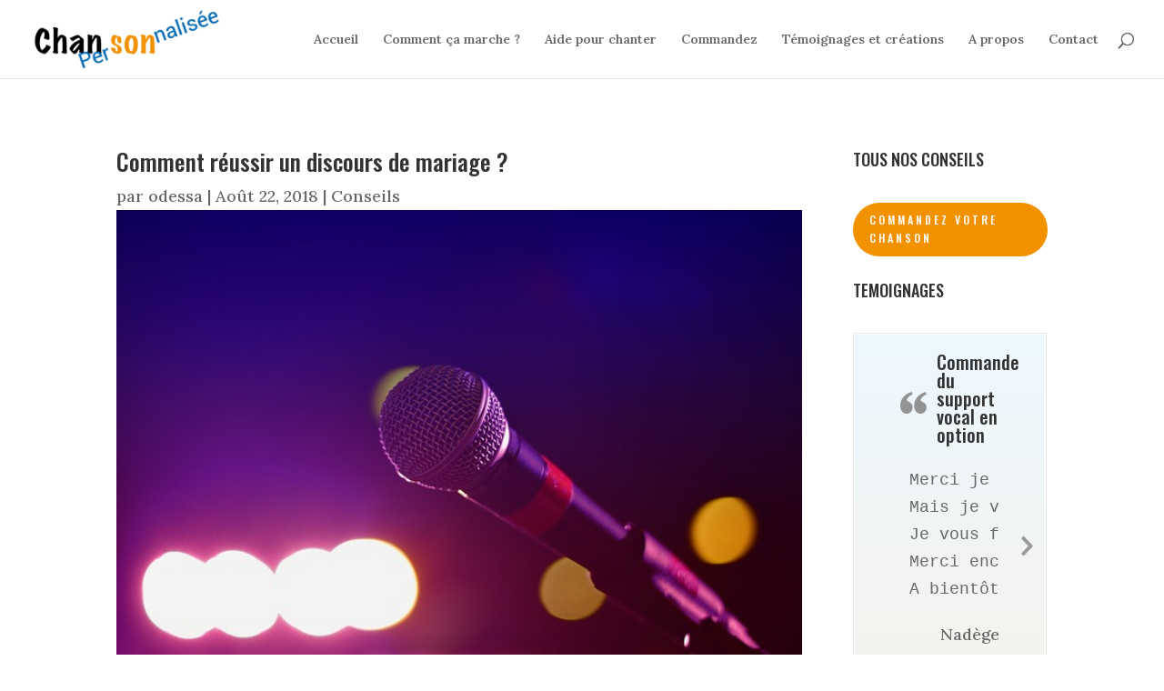

--- FILE ---
content_type: text/html; charset=UTF-8
request_url: https://www.chansonpersonnalisee.com/comment-reussir-un-discours-de-mariage/
body_size: 60311
content:
<!DOCTYPE html>
<html dir="ltr" lang="fr-FR" prefix="og: https://ogp.me/ns#">
<head>
	<meta charset="UTF-8" />
<meta http-equiv="X-UA-Compatible" content="IE=edge">
	<link rel="pingback" href="https://www.chansonpersonnalisee.com/xmlrpc.php" />

	<script type="text/javascript">
		document.documentElement.className = 'js';
	</script>
	
	<title>Comment réussir un discours de mariage ? - Chanson personnalisée : des paroles sur mesure sur la musique de votre choix, une chanson unique pour anniversaires, mariages, départ à la retraite...</title>
    <style>
        #wpadminbar #wp-admin-bar-p404_free_top_button .ab-icon:before {
            content: "\f103";
            color: red;
            top: 2px;
        }
    </style>

		<!-- All in One SEO 4.8.2 - aioseo.com -->
	<meta name="description" content="Oh la la bravo ! Vous avez l’honneur de prononcer un discours de mariage ! Vous n’attendiez que ça, car cela prouve que vous êtes vraiment un ami proche des mariés. Et en même temps, c’est une lourde responsabilité qui vient de s’abattre sur vos épaules. Comment réussir un discours de mariage, qui plaira autant à la" />
	<meta name="robots" content="max-image-preview:large" />
	<meta name="author" content="odessa"/>
	<link rel="canonical" href="https://www.chansonpersonnalisee.com/comment-reussir-un-discours-de-mariage/" />
	<meta name="generator" content="All in One SEO (AIOSEO) 4.8.2" />
		<meta property="og:locale" content="fr_FR" />
		<meta property="og:site_name" content="Chanson personnalisée : des paroles sur mesure sur la musique de votre choix, une chanson unique pour anniversaires, mariages, départ à la retraite... -" />
		<meta property="og:type" content="article" />
		<meta property="og:title" content="Comment réussir un discours de mariage ? - Chanson personnalisée : des paroles sur mesure sur la musique de votre choix, une chanson unique pour anniversaires, mariages, départ à la retraite..." />
		<meta property="og:description" content="Oh la la bravo ! Vous avez l’honneur de prononcer un discours de mariage ! Vous n’attendiez que ça, car cela prouve que vous êtes vraiment un ami proche des mariés. Et en même temps, c’est une lourde responsabilité qui vient de s’abattre sur vos épaules. Comment réussir un discours de mariage, qui plaira autant à la" />
		<meta property="og:url" content="https://www.chansonpersonnalisee.com/comment-reussir-un-discours-de-mariage/" />
		<meta property="article:published_time" content="2018-08-22T06:33:32+00:00" />
		<meta property="article:modified_time" content="2018-09-20T12:50:30+00:00" />
		<meta name="twitter:card" content="summary_large_image" />
		<meta name="twitter:title" content="Comment réussir un discours de mariage ? - Chanson personnalisée : des paroles sur mesure sur la musique de votre choix, une chanson unique pour anniversaires, mariages, départ à la retraite..." />
		<meta name="twitter:description" content="Oh la la bravo ! Vous avez l’honneur de prononcer un discours de mariage ! Vous n’attendiez que ça, car cela prouve que vous êtes vraiment un ami proche des mariés. Et en même temps, c’est une lourde responsabilité qui vient de s’abattre sur vos épaules. Comment réussir un discours de mariage, qui plaira autant à la" />
		<script type="application/ld+json" class="aioseo-schema">
			{"@context":"https:\/\/schema.org","@graph":[{"@type":"BlogPosting","@id":"https:\/\/www.chansonpersonnalisee.com\/comment-reussir-un-discours-de-mariage\/#blogposting","name":"Comment r\u00e9ussir un discours de mariage ? - Chanson personnalis\u00e9e : des paroles sur mesure sur la musique de votre choix, une chanson unique pour anniversaires, mariages, d\u00e9part \u00e0 la retraite...","headline":"Comment r\u00e9ussir un discours de mariage ?","author":{"@id":"https:\/\/www.chansonpersonnalisee.com\/author\/odessa\/#author"},"publisher":{"@id":"https:\/\/www.chansonpersonnalisee.com\/#organization"},"image":{"@type":"ImageObject","url":"https:\/\/www.chansonpersonnalisee.com\/wp-content\/uploads\/2018\/08\/comment-r\u00e9ussir-un-discours-de-mariage-chansonpersonnalisee.com_.jpeg.jpg","width":640,"height":426,"caption":"chanson-revisit\u00e9e-pour-mariage-animation-soir\u00e9e-mariage"},"datePublished":"2018-08-22T08:33:32+02:00","dateModified":"2018-09-20T14:50:30+02:00","inLanguage":"fr-FR","mainEntityOfPage":{"@id":"https:\/\/www.chansonpersonnalisee.com\/comment-reussir-un-discours-de-mariage\/#webpage"},"isPartOf":{"@id":"https:\/\/www.chansonpersonnalisee.com\/comment-reussir-un-discours-de-mariage\/#webpage"},"articleSection":"Conseils"},{"@type":"BreadcrumbList","@id":"https:\/\/www.chansonpersonnalisee.com\/comment-reussir-un-discours-de-mariage\/#breadcrumblist","itemListElement":[{"@type":"ListItem","@id":"https:\/\/www.chansonpersonnalisee.com\/#listItem","position":1,"name":"Domicile","item":"https:\/\/www.chansonpersonnalisee.com\/","nextItem":{"@type":"ListItem","@id":"https:\/\/www.chansonpersonnalisee.com\/comment-reussir-un-discours-de-mariage\/#listItem","name":"Comment r\u00e9ussir un discours de mariage ?"}},{"@type":"ListItem","@id":"https:\/\/www.chansonpersonnalisee.com\/comment-reussir-un-discours-de-mariage\/#listItem","position":2,"name":"Comment r\u00e9ussir un discours de mariage ?","previousItem":{"@type":"ListItem","@id":"https:\/\/www.chansonpersonnalisee.com\/#listItem","name":"Domicile"}}]},{"@type":"Organization","@id":"https:\/\/www.chansonpersonnalisee.com\/#organization","name":"Chanson personnalis\u00e9e : des paroles sur mesure sur la musique de votre choix, une chanson unique pour anniversaires, mariages, d\u00e9part \u00e0 la retraite...","url":"https:\/\/www.chansonpersonnalisee.com\/","logo":{"@type":"ImageObject","url":"https:\/\/www.chansonpersonnalisee.com\/wp-content\/uploads\/2019\/04\/logo3.png","@id":"https:\/\/www.chansonpersonnalisee.com\/comment-reussir-un-discours-de-mariage\/#organizationLogo","width":255,"height":100,"caption":"logo-chanson-adapt\u00e9e-paroles-modifi\u00e9es-mariages-anniversaires"},"image":{"@id":"https:\/\/www.chansonpersonnalisee.com\/comment-reussir-un-discours-de-mariage\/#organizationLogo"}},{"@type":"Person","@id":"https:\/\/www.chansonpersonnalisee.com\/author\/odessa\/#author","url":"https:\/\/www.chansonpersonnalisee.com\/author\/odessa\/","name":"odessa","image":{"@type":"ImageObject","@id":"https:\/\/www.chansonpersonnalisee.com\/comment-reussir-un-discours-de-mariage\/#authorImage","url":"https:\/\/secure.gravatar.com\/avatar\/539e6fa65678b15860debd36fa11c05efa2a16e03c5ed44666c0261a6d784274?s=96&d=mm&r=g","width":96,"height":96,"caption":"odessa"}},{"@type":"WebPage","@id":"https:\/\/www.chansonpersonnalisee.com\/comment-reussir-un-discours-de-mariage\/#webpage","url":"https:\/\/www.chansonpersonnalisee.com\/comment-reussir-un-discours-de-mariage\/","name":"Comment r\u00e9ussir un discours de mariage ? - Chanson personnalis\u00e9e : des paroles sur mesure sur la musique de votre choix, une chanson unique pour anniversaires, mariages, d\u00e9part \u00e0 la retraite...","description":"Oh la la bravo ! Vous avez l\u2019honneur de prononcer un discours de mariage ! Vous n\u2019attendiez que \u00e7a, car cela prouve que vous \u00eates vraiment un ami proche des mari\u00e9s. Et en m\u00eame temps, c\u2019est une lourde responsabilit\u00e9 qui vient de s\u2019abattre sur vos \u00e9paules. Comment r\u00e9ussir un discours de mariage, qui plaira autant \u00e0 la","inLanguage":"fr-FR","isPartOf":{"@id":"https:\/\/www.chansonpersonnalisee.com\/#website"},"breadcrumb":{"@id":"https:\/\/www.chansonpersonnalisee.com\/comment-reussir-un-discours-de-mariage\/#breadcrumblist"},"author":{"@id":"https:\/\/www.chansonpersonnalisee.com\/author\/odessa\/#author"},"creator":{"@id":"https:\/\/www.chansonpersonnalisee.com\/author\/odessa\/#author"},"image":{"@type":"ImageObject","url":"https:\/\/www.chansonpersonnalisee.com\/wp-content\/uploads\/2018\/08\/comment-r\u00e9ussir-un-discours-de-mariage-chansonpersonnalisee.com_.jpeg.jpg","@id":"https:\/\/www.chansonpersonnalisee.com\/comment-reussir-un-discours-de-mariage\/#mainImage","width":640,"height":426,"caption":"chanson-revisit\u00e9e-pour-mariage-animation-soir\u00e9e-mariage"},"primaryImageOfPage":{"@id":"https:\/\/www.chansonpersonnalisee.com\/comment-reussir-un-discours-de-mariage\/#mainImage"},"datePublished":"2018-08-22T08:33:32+02:00","dateModified":"2018-09-20T14:50:30+02:00"},{"@type":"WebSite","@id":"https:\/\/www.chansonpersonnalisee.com\/#website","url":"https:\/\/www.chansonpersonnalisee.com\/","name":"Chanson personnalis\u00e9e : des paroles sur mesure sur la musique de votre choix, une chanson unique pour anniversaires, mariages, d\u00e9part \u00e0 la retraite...","inLanguage":"fr-FR","publisher":{"@id":"https:\/\/www.chansonpersonnalisee.com\/#organization"}}]}
		</script>
		<!-- All in One SEO -->


<!-- Google Tag Manager for WordPress by gtm4wp.com -->
<script data-cfasync="false" data-pagespeed-no-defer>
	var gtm4wp_datalayer_name = "dataLayer";
	var dataLayer = dataLayer || [];
</script>
<!-- End Google Tag Manager for WordPress by gtm4wp.com --><script type="text/javascript">
			let jqueryParams=[],jQuery=function(r){return jqueryParams=[...jqueryParams,r],jQuery},$=function(r){return jqueryParams=[...jqueryParams,r],$};window.jQuery=jQuery,window.$=jQuery;let customHeadScripts=!1;jQuery.fn=jQuery.prototype={},$.fn=jQuery.prototype={},jQuery.noConflict=function(r){if(window.jQuery)return jQuery=window.jQuery,$=window.jQuery,customHeadScripts=!0,jQuery.noConflict},jQuery.ready=function(r){jqueryParams=[...jqueryParams,r]},$.ready=function(r){jqueryParams=[...jqueryParams,r]},jQuery.load=function(r){jqueryParams=[...jqueryParams,r]},$.load=function(r){jqueryParams=[...jqueryParams,r]},jQuery.fn.ready=function(r){jqueryParams=[...jqueryParams,r]},$.fn.ready=function(r){jqueryParams=[...jqueryParams,r]};</script><link rel='dns-prefetch' href='//www.chansonpersonnalisee.com' />
<link rel='dns-prefetch' href='//js.stripe.com' />
<link rel='dns-prefetch' href='//www.googletagmanager.com' />
<link rel='dns-prefetch' href='//checkout.stripe.com' />
<link rel='dns-prefetch' href='//fonts.googleapis.com' />
<link rel="alternate" type="application/rss+xml" title="Chanson personnalisée : des paroles sur mesure sur la musique de votre choix, une chanson unique pour anniversaires, mariages, départ à la retraite... &raquo; Flux" href="https://www.chansonpersonnalisee.com/feed/" />
<link rel="alternate" type="application/rss+xml" title="Chanson personnalisée : des paroles sur mesure sur la musique de votre choix, une chanson unique pour anniversaires, mariages, départ à la retraite... &raquo; Flux des commentaires" href="https://www.chansonpersonnalisee.com/comments/feed/" />
<meta content="Divi v.4.27.4" name="generator"/><link rel='stylesheet' id='sbi_styles-css' href='https://www.chansonpersonnalisee.com/wp-content/plugins/instagram-feed/css/sbi-styles.min.css?ver=6.9.1' type='text/css' media='all' />
<link rel='stylesheet' id='wp-block-library-css' href='https://www.chansonpersonnalisee.com/wp-includes/css/dist/block-library/style.min.css?ver=6.8.3' type='text/css' media='all' />
<style id='wp-block-library-theme-inline-css' type='text/css'>
.wp-block-audio :where(figcaption){color:#555;font-size:13px;text-align:center}.is-dark-theme .wp-block-audio :where(figcaption){color:#ffffffa6}.wp-block-audio{margin:0 0 1em}.wp-block-code{border:1px solid #ccc;border-radius:4px;font-family:Menlo,Consolas,monaco,monospace;padding:.8em 1em}.wp-block-embed :where(figcaption){color:#555;font-size:13px;text-align:center}.is-dark-theme .wp-block-embed :where(figcaption){color:#ffffffa6}.wp-block-embed{margin:0 0 1em}.blocks-gallery-caption{color:#555;font-size:13px;text-align:center}.is-dark-theme .blocks-gallery-caption{color:#ffffffa6}:root :where(.wp-block-image figcaption){color:#555;font-size:13px;text-align:center}.is-dark-theme :root :where(.wp-block-image figcaption){color:#ffffffa6}.wp-block-image{margin:0 0 1em}.wp-block-pullquote{border-bottom:4px solid;border-top:4px solid;color:currentColor;margin-bottom:1.75em}.wp-block-pullquote cite,.wp-block-pullquote footer,.wp-block-pullquote__citation{color:currentColor;font-size:.8125em;font-style:normal;text-transform:uppercase}.wp-block-quote{border-left:.25em solid;margin:0 0 1.75em;padding-left:1em}.wp-block-quote cite,.wp-block-quote footer{color:currentColor;font-size:.8125em;font-style:normal;position:relative}.wp-block-quote:where(.has-text-align-right){border-left:none;border-right:.25em solid;padding-left:0;padding-right:1em}.wp-block-quote:where(.has-text-align-center){border:none;padding-left:0}.wp-block-quote.is-large,.wp-block-quote.is-style-large,.wp-block-quote:where(.is-style-plain){border:none}.wp-block-search .wp-block-search__label{font-weight:700}.wp-block-search__button{border:1px solid #ccc;padding:.375em .625em}:where(.wp-block-group.has-background){padding:1.25em 2.375em}.wp-block-separator.has-css-opacity{opacity:.4}.wp-block-separator{border:none;border-bottom:2px solid;margin-left:auto;margin-right:auto}.wp-block-separator.has-alpha-channel-opacity{opacity:1}.wp-block-separator:not(.is-style-wide):not(.is-style-dots){width:100px}.wp-block-separator.has-background:not(.is-style-dots){border-bottom:none;height:1px}.wp-block-separator.has-background:not(.is-style-wide):not(.is-style-dots){height:2px}.wp-block-table{margin:0 0 1em}.wp-block-table td,.wp-block-table th{word-break:normal}.wp-block-table :where(figcaption){color:#555;font-size:13px;text-align:center}.is-dark-theme .wp-block-table :where(figcaption){color:#ffffffa6}.wp-block-video :where(figcaption){color:#555;font-size:13px;text-align:center}.is-dark-theme .wp-block-video :where(figcaption){color:#ffffffa6}.wp-block-video{margin:0 0 1em}:root :where(.wp-block-template-part.has-background){margin-bottom:0;margin-top:0;padding:1.25em 2.375em}
</style>
<style id='global-styles-inline-css' type='text/css'>
:root{--wp--preset--aspect-ratio--square: 1;--wp--preset--aspect-ratio--4-3: 4/3;--wp--preset--aspect-ratio--3-4: 3/4;--wp--preset--aspect-ratio--3-2: 3/2;--wp--preset--aspect-ratio--2-3: 2/3;--wp--preset--aspect-ratio--16-9: 16/9;--wp--preset--aspect-ratio--9-16: 9/16;--wp--preset--color--black: #000000;--wp--preset--color--cyan-bluish-gray: #abb8c3;--wp--preset--color--white: #ffffff;--wp--preset--color--pale-pink: #f78da7;--wp--preset--color--vivid-red: #cf2e2e;--wp--preset--color--luminous-vivid-orange: #ff6900;--wp--preset--color--luminous-vivid-amber: #fcb900;--wp--preset--color--light-green-cyan: #7bdcb5;--wp--preset--color--vivid-green-cyan: #00d084;--wp--preset--color--pale-cyan-blue: #8ed1fc;--wp--preset--color--vivid-cyan-blue: #0693e3;--wp--preset--color--vivid-purple: #9b51e0;--wp--preset--gradient--vivid-cyan-blue-to-vivid-purple: linear-gradient(135deg,rgba(6,147,227,1) 0%,rgb(155,81,224) 100%);--wp--preset--gradient--light-green-cyan-to-vivid-green-cyan: linear-gradient(135deg,rgb(122,220,180) 0%,rgb(0,208,130) 100%);--wp--preset--gradient--luminous-vivid-amber-to-luminous-vivid-orange: linear-gradient(135deg,rgba(252,185,0,1) 0%,rgba(255,105,0,1) 100%);--wp--preset--gradient--luminous-vivid-orange-to-vivid-red: linear-gradient(135deg,rgba(255,105,0,1) 0%,rgb(207,46,46) 100%);--wp--preset--gradient--very-light-gray-to-cyan-bluish-gray: linear-gradient(135deg,rgb(238,238,238) 0%,rgb(169,184,195) 100%);--wp--preset--gradient--cool-to-warm-spectrum: linear-gradient(135deg,rgb(74,234,220) 0%,rgb(151,120,209) 20%,rgb(207,42,186) 40%,rgb(238,44,130) 60%,rgb(251,105,98) 80%,rgb(254,248,76) 100%);--wp--preset--gradient--blush-light-purple: linear-gradient(135deg,rgb(255,206,236) 0%,rgb(152,150,240) 100%);--wp--preset--gradient--blush-bordeaux: linear-gradient(135deg,rgb(254,205,165) 0%,rgb(254,45,45) 50%,rgb(107,0,62) 100%);--wp--preset--gradient--luminous-dusk: linear-gradient(135deg,rgb(255,203,112) 0%,rgb(199,81,192) 50%,rgb(65,88,208) 100%);--wp--preset--gradient--pale-ocean: linear-gradient(135deg,rgb(255,245,203) 0%,rgb(182,227,212) 50%,rgb(51,167,181) 100%);--wp--preset--gradient--electric-grass: linear-gradient(135deg,rgb(202,248,128) 0%,rgb(113,206,126) 100%);--wp--preset--gradient--midnight: linear-gradient(135deg,rgb(2,3,129) 0%,rgb(40,116,252) 100%);--wp--preset--font-size--small: 13px;--wp--preset--font-size--medium: 20px;--wp--preset--font-size--large: 36px;--wp--preset--font-size--x-large: 42px;--wp--preset--spacing--20: 0.44rem;--wp--preset--spacing--30: 0.67rem;--wp--preset--spacing--40: 1rem;--wp--preset--spacing--50: 1.5rem;--wp--preset--spacing--60: 2.25rem;--wp--preset--spacing--70: 3.38rem;--wp--preset--spacing--80: 5.06rem;--wp--preset--shadow--natural: 6px 6px 9px rgba(0, 0, 0, 0.2);--wp--preset--shadow--deep: 12px 12px 50px rgba(0, 0, 0, 0.4);--wp--preset--shadow--sharp: 6px 6px 0px rgba(0, 0, 0, 0.2);--wp--preset--shadow--outlined: 6px 6px 0px -3px rgba(255, 255, 255, 1), 6px 6px rgba(0, 0, 0, 1);--wp--preset--shadow--crisp: 6px 6px 0px rgba(0, 0, 0, 1);}:root { --wp--style--global--content-size: 823px;--wp--style--global--wide-size: 1080px; }:where(body) { margin: 0; }.wp-site-blocks > .alignleft { float: left; margin-right: 2em; }.wp-site-blocks > .alignright { float: right; margin-left: 2em; }.wp-site-blocks > .aligncenter { justify-content: center; margin-left: auto; margin-right: auto; }:where(.is-layout-flex){gap: 0.5em;}:where(.is-layout-grid){gap: 0.5em;}.is-layout-flow > .alignleft{float: left;margin-inline-start: 0;margin-inline-end: 2em;}.is-layout-flow > .alignright{float: right;margin-inline-start: 2em;margin-inline-end: 0;}.is-layout-flow > .aligncenter{margin-left: auto !important;margin-right: auto !important;}.is-layout-constrained > .alignleft{float: left;margin-inline-start: 0;margin-inline-end: 2em;}.is-layout-constrained > .alignright{float: right;margin-inline-start: 2em;margin-inline-end: 0;}.is-layout-constrained > .aligncenter{margin-left: auto !important;margin-right: auto !important;}.is-layout-constrained > :where(:not(.alignleft):not(.alignright):not(.alignfull)){max-width: var(--wp--style--global--content-size);margin-left: auto !important;margin-right: auto !important;}.is-layout-constrained > .alignwide{max-width: var(--wp--style--global--wide-size);}body .is-layout-flex{display: flex;}.is-layout-flex{flex-wrap: wrap;align-items: center;}.is-layout-flex > :is(*, div){margin: 0;}body .is-layout-grid{display: grid;}.is-layout-grid > :is(*, div){margin: 0;}body{padding-top: 0px;padding-right: 0px;padding-bottom: 0px;padding-left: 0px;}:root :where(.wp-element-button, .wp-block-button__link){background-color: #32373c;border-width: 0;color: #fff;font-family: inherit;font-size: inherit;line-height: inherit;padding: calc(0.667em + 2px) calc(1.333em + 2px);text-decoration: none;}.has-black-color{color: var(--wp--preset--color--black) !important;}.has-cyan-bluish-gray-color{color: var(--wp--preset--color--cyan-bluish-gray) !important;}.has-white-color{color: var(--wp--preset--color--white) !important;}.has-pale-pink-color{color: var(--wp--preset--color--pale-pink) !important;}.has-vivid-red-color{color: var(--wp--preset--color--vivid-red) !important;}.has-luminous-vivid-orange-color{color: var(--wp--preset--color--luminous-vivid-orange) !important;}.has-luminous-vivid-amber-color{color: var(--wp--preset--color--luminous-vivid-amber) !important;}.has-light-green-cyan-color{color: var(--wp--preset--color--light-green-cyan) !important;}.has-vivid-green-cyan-color{color: var(--wp--preset--color--vivid-green-cyan) !important;}.has-pale-cyan-blue-color{color: var(--wp--preset--color--pale-cyan-blue) !important;}.has-vivid-cyan-blue-color{color: var(--wp--preset--color--vivid-cyan-blue) !important;}.has-vivid-purple-color{color: var(--wp--preset--color--vivid-purple) !important;}.has-black-background-color{background-color: var(--wp--preset--color--black) !important;}.has-cyan-bluish-gray-background-color{background-color: var(--wp--preset--color--cyan-bluish-gray) !important;}.has-white-background-color{background-color: var(--wp--preset--color--white) !important;}.has-pale-pink-background-color{background-color: var(--wp--preset--color--pale-pink) !important;}.has-vivid-red-background-color{background-color: var(--wp--preset--color--vivid-red) !important;}.has-luminous-vivid-orange-background-color{background-color: var(--wp--preset--color--luminous-vivid-orange) !important;}.has-luminous-vivid-amber-background-color{background-color: var(--wp--preset--color--luminous-vivid-amber) !important;}.has-light-green-cyan-background-color{background-color: var(--wp--preset--color--light-green-cyan) !important;}.has-vivid-green-cyan-background-color{background-color: var(--wp--preset--color--vivid-green-cyan) !important;}.has-pale-cyan-blue-background-color{background-color: var(--wp--preset--color--pale-cyan-blue) !important;}.has-vivid-cyan-blue-background-color{background-color: var(--wp--preset--color--vivid-cyan-blue) !important;}.has-vivid-purple-background-color{background-color: var(--wp--preset--color--vivid-purple) !important;}.has-black-border-color{border-color: var(--wp--preset--color--black) !important;}.has-cyan-bluish-gray-border-color{border-color: var(--wp--preset--color--cyan-bluish-gray) !important;}.has-white-border-color{border-color: var(--wp--preset--color--white) !important;}.has-pale-pink-border-color{border-color: var(--wp--preset--color--pale-pink) !important;}.has-vivid-red-border-color{border-color: var(--wp--preset--color--vivid-red) !important;}.has-luminous-vivid-orange-border-color{border-color: var(--wp--preset--color--luminous-vivid-orange) !important;}.has-luminous-vivid-amber-border-color{border-color: var(--wp--preset--color--luminous-vivid-amber) !important;}.has-light-green-cyan-border-color{border-color: var(--wp--preset--color--light-green-cyan) !important;}.has-vivid-green-cyan-border-color{border-color: var(--wp--preset--color--vivid-green-cyan) !important;}.has-pale-cyan-blue-border-color{border-color: var(--wp--preset--color--pale-cyan-blue) !important;}.has-vivid-cyan-blue-border-color{border-color: var(--wp--preset--color--vivid-cyan-blue) !important;}.has-vivid-purple-border-color{border-color: var(--wp--preset--color--vivid-purple) !important;}.has-vivid-cyan-blue-to-vivid-purple-gradient-background{background: var(--wp--preset--gradient--vivid-cyan-blue-to-vivid-purple) !important;}.has-light-green-cyan-to-vivid-green-cyan-gradient-background{background: var(--wp--preset--gradient--light-green-cyan-to-vivid-green-cyan) !important;}.has-luminous-vivid-amber-to-luminous-vivid-orange-gradient-background{background: var(--wp--preset--gradient--luminous-vivid-amber-to-luminous-vivid-orange) !important;}.has-luminous-vivid-orange-to-vivid-red-gradient-background{background: var(--wp--preset--gradient--luminous-vivid-orange-to-vivid-red) !important;}.has-very-light-gray-to-cyan-bluish-gray-gradient-background{background: var(--wp--preset--gradient--very-light-gray-to-cyan-bluish-gray) !important;}.has-cool-to-warm-spectrum-gradient-background{background: var(--wp--preset--gradient--cool-to-warm-spectrum) !important;}.has-blush-light-purple-gradient-background{background: var(--wp--preset--gradient--blush-light-purple) !important;}.has-blush-bordeaux-gradient-background{background: var(--wp--preset--gradient--blush-bordeaux) !important;}.has-luminous-dusk-gradient-background{background: var(--wp--preset--gradient--luminous-dusk) !important;}.has-pale-ocean-gradient-background{background: var(--wp--preset--gradient--pale-ocean) !important;}.has-electric-grass-gradient-background{background: var(--wp--preset--gradient--electric-grass) !important;}.has-midnight-gradient-background{background: var(--wp--preset--gradient--midnight) !important;}.has-small-font-size{font-size: var(--wp--preset--font-size--small) !important;}.has-medium-font-size{font-size: var(--wp--preset--font-size--medium) !important;}.has-large-font-size{font-size: var(--wp--preset--font-size--large) !important;}.has-x-large-font-size{font-size: var(--wp--preset--font-size--x-large) !important;}
:where(.wp-block-post-template.is-layout-flex){gap: 1.25em;}:where(.wp-block-post-template.is-layout-grid){gap: 1.25em;}
:where(.wp-block-columns.is-layout-flex){gap: 2em;}:where(.wp-block-columns.is-layout-grid){gap: 2em;}
:root :where(.wp-block-pullquote){font-size: 1.5em;line-height: 1.6;}
</style>
<link rel='stylesheet' id='contact-form-7-css' href='https://www.chansonpersonnalisee.com/wp-content/plugins/contact-form-7/includes/css/styles.css?ver=6.0.6' type='text/css' media='all' />
<link rel='stylesheet' id='stripe-checkout-button-css' href='https://checkout.stripe.com/v3/checkout/button.css' type='text/css' media='all' />
<link rel='stylesheet' id='simpay-public-css' href='https://www.chansonpersonnalisee.com/wp-content/plugins/wp-simple-pay-pro-3/includes/core/assets/css/simpay-public.min.css?ver=4.13.1' type='text/css' media='all' />
<link rel='stylesheet' id='simpay-public-pro-css' href='https://www.chansonpersonnalisee.com/wp-content/plugins/wp-simple-pay-pro-3/includes/pro/assets/css/simpay-public-pro.min.css?ver=4.13.1' type='text/css' media='all' />
<style id='divi-style-inline-inline-css' type='text/css'>
/*!
Theme Name: Divi
Theme URI: http://www.elegantthemes.com/gallery/divi/
Version: 4.27.4
Description: Smart. Flexible. Beautiful. Divi is the most powerful theme in our collection.
Author: Elegant Themes
Author URI: http://www.elegantthemes.com
License: GNU General Public License v2
License URI: http://www.gnu.org/licenses/gpl-2.0.html
*/

a,abbr,acronym,address,applet,b,big,blockquote,body,center,cite,code,dd,del,dfn,div,dl,dt,em,fieldset,font,form,h1,h2,h3,h4,h5,h6,html,i,iframe,img,ins,kbd,label,legend,li,object,ol,p,pre,q,s,samp,small,span,strike,strong,sub,sup,tt,u,ul,var{margin:0;padding:0;border:0;outline:0;font-size:100%;-ms-text-size-adjust:100%;-webkit-text-size-adjust:100%;vertical-align:baseline;background:transparent}body{line-height:1}ol,ul{list-style:none}blockquote,q{quotes:none}blockquote:after,blockquote:before,q:after,q:before{content:"";content:none}blockquote{margin:20px 0 30px;border-left:5px solid;padding-left:20px}:focus{outline:0}del{text-decoration:line-through}pre{overflow:auto;padding:10px}figure{margin:0}table{border-collapse:collapse;border-spacing:0}article,aside,footer,header,hgroup,nav,section{display:block}body{font-family:Open Sans,Arial,sans-serif;font-size:14px;color:#666;background-color:#fff;line-height:1.7em;font-weight:500;-webkit-font-smoothing:antialiased;-moz-osx-font-smoothing:grayscale}body.page-template-page-template-blank-php #page-container{padding-top:0!important}body.et_cover_background{background-size:cover!important;background-position:top!important;background-repeat:no-repeat!important;background-attachment:fixed}a{color:#2ea3f2}a,a:hover{text-decoration:none}p{padding-bottom:1em}p:not(.has-background):last-of-type{padding-bottom:0}p.et_normal_padding{padding-bottom:1em}strong{font-weight:700}cite,em,i{font-style:italic}code,pre{font-family:Courier New,monospace;margin-bottom:10px}ins{text-decoration:none}sub,sup{height:0;line-height:1;position:relative;vertical-align:baseline}sup{bottom:.8em}sub{top:.3em}dl{margin:0 0 1.5em}dl dt{font-weight:700}dd{margin-left:1.5em}blockquote p{padding-bottom:0}embed,iframe,object,video{max-width:100%}h1,h2,h3,h4,h5,h6{color:#333;padding-bottom:10px;line-height:1em;font-weight:500}h1 a,h2 a,h3 a,h4 a,h5 a,h6 a{color:inherit}h1{font-size:30px}h2{font-size:26px}h3{font-size:22px}h4{font-size:18px}h5{font-size:16px}h6{font-size:14px}input{-webkit-appearance:none}input[type=checkbox]{-webkit-appearance:checkbox}input[type=radio]{-webkit-appearance:radio}input.text,input.title,input[type=email],input[type=password],input[type=tel],input[type=text],select,textarea{background-color:#fff;border:1px solid #bbb;padding:2px;color:#4e4e4e}input.text:focus,input.title:focus,input[type=text]:focus,select:focus,textarea:focus{border-color:#2d3940;color:#3e3e3e}input.text,input.title,input[type=text],select,textarea{margin:0}textarea{padding:4px}button,input,select,textarea{font-family:inherit}img{max-width:100%;height:auto}.clear{clear:both}br.clear{margin:0;padding:0}.pagination{clear:both}#et_search_icon:hover,.et-social-icon a:hover,.et_password_protected_form .et_submit_button,.form-submit .et_pb_buttontton.alt.disabled,.nav-single a,.posted_in a{color:#2ea3f2}.et-search-form,blockquote{border-color:#2ea3f2}#main-content{background-color:#fff}.container{width:80%;max-width:1080px;margin:auto;position:relative}body:not(.et-tb) #main-content .container,body:not(.et-tb-has-header) #main-content .container{padding-top:58px}.et_full_width_page #main-content .container:before{display:none}.main_title{margin-bottom:20px}.et_password_protected_form .et_submit_button:hover,.form-submit .et_pb_button:hover{background:rgba(0,0,0,.05)}.et_button_icon_visible .et_pb_button{padding-right:2em;padding-left:.7em}.et_button_icon_visible .et_pb_button:after{opacity:1;margin-left:0}.et_button_left .et_pb_button:hover:after{left:.15em}.et_button_left .et_pb_button:after{margin-left:0;left:1em}.et_button_icon_visible.et_button_left .et_pb_button,.et_button_left .et_pb_button:hover,.et_button_left .et_pb_module .et_pb_button:hover{padding-left:2em;padding-right:.7em}.et_button_icon_visible.et_button_left .et_pb_button:after,.et_button_left .et_pb_button:hover:after{left:.15em}.et_password_protected_form .et_submit_button:hover,.form-submit .et_pb_button:hover{padding:.3em 1em}.et_button_no_icon .et_pb_button:after{display:none}.et_button_no_icon.et_button_icon_visible.et_button_left .et_pb_button,.et_button_no_icon.et_button_left .et_pb_button:hover,.et_button_no_icon .et_pb_button,.et_button_no_icon .et_pb_button:hover{padding:.3em 1em!important}.et_button_custom_icon .et_pb_button:after{line-height:1.7em}.et_button_custom_icon.et_button_icon_visible .et_pb_button:after,.et_button_custom_icon .et_pb_button:hover:after{margin-left:.3em}#left-area .post_format-post-format-gallery .wp-block-gallery:first-of-type{padding:0;margin-bottom:-16px}.entry-content table:not(.variations){border:1px solid #eee;margin:0 0 15px;text-align:left;width:100%}.entry-content thead th,.entry-content tr th{color:#555;font-weight:700;padding:9px 24px}.entry-content tr td{border-top:1px solid #eee;padding:6px 24px}#left-area ul,.entry-content ul,.et-l--body ul,.et-l--footer ul,.et-l--header ul{list-style-type:disc;padding:0 0 23px 1em;line-height:26px}#left-area ol,.entry-content ol,.et-l--body ol,.et-l--footer ol,.et-l--header ol{list-style-type:decimal;list-style-position:inside;padding:0 0 23px;line-height:26px}#left-area ul li ul,.entry-content ul li ol{padding:2px 0 2px 20px}#left-area ol li ul,.entry-content ol li ol,.et-l--body ol li ol,.et-l--footer ol li ol,.et-l--header ol li ol{padding:2px 0 2px 35px}#left-area ul.wp-block-gallery{display:-webkit-box;display:-ms-flexbox;display:flex;-ms-flex-wrap:wrap;flex-wrap:wrap;list-style-type:none;padding:0}#left-area ul.products{padding:0!important;line-height:1.7!important;list-style:none!important}.gallery-item a{display:block}.gallery-caption,.gallery-item a{width:90%}#wpadminbar{z-index:100001}#left-area .post-meta{font-size:14px;padding-bottom:15px}#left-area .post-meta a{text-decoration:none;color:#666}#left-area .et_featured_image{padding-bottom:7px}.single .post{padding-bottom:25px}body.single .et_audio_content{margin-bottom:-6px}.nav-single a{text-decoration:none;color:#2ea3f2;font-size:14px;font-weight:400}.nav-previous{float:left}.nav-next{float:right}.et_password_protected_form p input{background-color:#eee;border:none!important;width:100%!important;border-radius:0!important;font-size:14px;color:#999!important;padding:16px!important;-webkit-box-sizing:border-box;box-sizing:border-box}.et_password_protected_form label{display:none}.et_password_protected_form .et_submit_button{font-family:inherit;display:block;float:right;margin:8px auto 0;cursor:pointer}.post-password-required p.nocomments.container{max-width:100%}.post-password-required p.nocomments.container:before{display:none}.aligncenter,div.post .new-post .aligncenter{display:block;margin-left:auto;margin-right:auto}.wp-caption{border:1px solid #ddd;text-align:center;background-color:#f3f3f3;margin-bottom:10px;max-width:96%;padding:8px}.wp-caption.alignleft{margin:0 30px 20px 0}.wp-caption.alignright{margin:0 0 20px 30px}.wp-caption img{margin:0;padding:0;border:0}.wp-caption p.wp-caption-text{font-size:12px;padding:0 4px 5px;margin:0}.alignright{float:right}.alignleft{float:left}img.alignleft{display:inline;float:left;margin-right:15px}img.alignright{display:inline;float:right;margin-left:15px}.page.et_pb_pagebuilder_layout #main-content{background-color:transparent}body #main-content .et_builder_inner_content>h1,body #main-content .et_builder_inner_content>h2,body #main-content .et_builder_inner_content>h3,body #main-content .et_builder_inner_content>h4,body #main-content .et_builder_inner_content>h5,body #main-content .et_builder_inner_content>h6{line-height:1.4em}body #main-content .et_builder_inner_content>p{line-height:1.7em}.wp-block-pullquote{margin:20px 0 30px}.wp-block-pullquote.has-background blockquote{border-left:none}.wp-block-group.has-background{padding:1.5em 1.5em .5em}@media (min-width:981px){#left-area{width:79.125%;padding-bottom:23px}#main-content .container:before{content:"";position:absolute;top:0;height:100%;width:1px;background-color:#e2e2e2}.et_full_width_page #left-area,.et_no_sidebar #left-area{float:none;width:100%!important}.et_full_width_page #left-area{padding-bottom:0}.et_no_sidebar #main-content .container:before{display:none}}@media (max-width:980px){#page-container{padding-top:80px}.et-tb #page-container,.et-tb-has-header #page-container{padding-top:0!important}#left-area,#sidebar{width:100%!important}#main-content .container:before{display:none!important}.et_full_width_page .et_gallery_item:nth-child(4n+1){clear:none}}@media print{#page-container{padding-top:0!important}}#wp-admin-bar-et-use-visual-builder a:before{font-family:ETmodules!important;content:"\e625";font-size:30px!important;width:28px;margin-top:-3px;color:#974df3!important}#wp-admin-bar-et-use-visual-builder:hover a:before{color:#fff!important}#wp-admin-bar-et-use-visual-builder:hover a,#wp-admin-bar-et-use-visual-builder a:hover{transition:background-color .5s ease;-webkit-transition:background-color .5s ease;-moz-transition:background-color .5s ease;background-color:#7e3bd0!important;color:#fff!important}* html .clearfix,:first-child+html .clearfix{zoom:1}.iphone .et_pb_section_video_bg video::-webkit-media-controls-start-playback-button{display:none!important;-webkit-appearance:none}.et_mobile_device .et_pb_section_parallax .et_pb_parallax_css{background-attachment:scroll}.et-social-facebook a.icon:before{content:"\e093"}.et-social-twitter a.icon:before{content:"\e094"}.et-social-google-plus a.icon:before{content:"\e096"}.et-social-instagram a.icon:before{content:"\e09a"}.et-social-rss a.icon:before{content:"\e09e"}.ai1ec-single-event:after{content:" ";display:table;clear:both}.evcal_event_details .evcal_evdata_cell .eventon_details_shading_bot.eventon_details_shading_bot{z-index:3}.wp-block-divi-layout{margin-bottom:1em}*{-webkit-box-sizing:border-box;box-sizing:border-box}#et-info-email:before,#et-info-phone:before,#et_search_icon:before,.comment-reply-link:after,.et-cart-info span:before,.et-pb-arrow-next:before,.et-pb-arrow-prev:before,.et-social-icon a:before,.et_audio_container .mejs-playpause-button button:before,.et_audio_container .mejs-volume-button button:before,.et_overlay:before,.et_password_protected_form .et_submit_button:after,.et_pb_button:after,.et_pb_contact_reset:after,.et_pb_contact_submit:after,.et_pb_font_icon:before,.et_pb_newsletter_button:after,.et_pb_pricing_table_button:after,.et_pb_promo_button:after,.et_pb_testimonial:before,.et_pb_toggle_title:before,.form-submit .et_pb_button:after,.mobile_menu_bar:before,a.et_pb_more_button:after{font-family:ETmodules!important;speak:none;font-style:normal;font-weight:400;-webkit-font-feature-settings:normal;font-feature-settings:normal;font-variant:normal;text-transform:none;line-height:1;-webkit-font-smoothing:antialiased;-moz-osx-font-smoothing:grayscale;text-shadow:0 0;direction:ltr}.et-pb-icon,.et_pb_custom_button_icon.et_pb_button:after,.et_pb_login .et_pb_custom_button_icon.et_pb_button:after,.et_pb_woo_custom_button_icon .button.et_pb_custom_button_icon.et_pb_button:after,.et_pb_woo_custom_button_icon .button.et_pb_custom_button_icon.et_pb_button:hover:after{content:attr(data-icon)}.et-pb-icon{font-family:ETmodules;speak:none;font-weight:400;-webkit-font-feature-settings:normal;font-feature-settings:normal;font-variant:normal;text-transform:none;line-height:1;-webkit-font-smoothing:antialiased;font-size:96px;font-style:normal;display:inline-block;-webkit-box-sizing:border-box;box-sizing:border-box;direction:ltr}#et-ajax-saving{display:none;-webkit-transition:background .3s,-webkit-box-shadow .3s;transition:background .3s,-webkit-box-shadow .3s;transition:background .3s,box-shadow .3s;transition:background .3s,box-shadow .3s,-webkit-box-shadow .3s;-webkit-box-shadow:rgba(0,139,219,.247059) 0 0 60px;box-shadow:0 0 60px rgba(0,139,219,.247059);position:fixed;top:50%;left:50%;width:50px;height:50px;background:#fff;border-radius:50px;margin:-25px 0 0 -25px;z-index:999999;text-align:center}#et-ajax-saving img{margin:9px}.et-safe-mode-indicator,.et-safe-mode-indicator:focus,.et-safe-mode-indicator:hover{-webkit-box-shadow:0 5px 10px rgba(41,196,169,.15);box-shadow:0 5px 10px rgba(41,196,169,.15);background:#29c4a9;color:#fff;font-size:14px;font-weight:600;padding:12px;line-height:16px;border-radius:3px;position:fixed;bottom:30px;right:30px;z-index:999999;text-decoration:none;font-family:Open Sans,sans-serif;-webkit-font-smoothing:antialiased;-moz-osx-font-smoothing:grayscale}.et_pb_button{font-size:20px;font-weight:500;padding:.3em 1em;line-height:1.7em!important;background-color:transparent;background-size:cover;background-position:50%;background-repeat:no-repeat;border:2px solid;border-radius:3px;-webkit-transition-duration:.2s;transition-duration:.2s;-webkit-transition-property:all!important;transition-property:all!important}.et_pb_button,.et_pb_button_inner{position:relative}.et_pb_button:hover,.et_pb_module .et_pb_button:hover{border:2px solid transparent;padding:.3em 2em .3em .7em}.et_pb_button:hover{background-color:hsla(0,0%,100%,.2)}.et_pb_bg_layout_light.et_pb_button:hover,.et_pb_bg_layout_light .et_pb_button:hover{background-color:rgba(0,0,0,.05)}.et_pb_button:after,.et_pb_button:before{font-size:32px;line-height:1em;content:"\35";opacity:0;position:absolute;margin-left:-1em;-webkit-transition:all .2s;transition:all .2s;text-transform:none;-webkit-font-feature-settings:"kern" off;font-feature-settings:"kern" off;font-variant:none;font-style:normal;font-weight:400;text-shadow:none}.et_pb_button.et_hover_enabled:hover:after,.et_pb_button.et_pb_hovered:hover:after{-webkit-transition:none!important;transition:none!important}.et_pb_button:before{display:none}.et_pb_button:hover:after{opacity:1;margin-left:0}.et_pb_column_1_3 h1,.et_pb_column_1_4 h1,.et_pb_column_1_5 h1,.et_pb_column_1_6 h1,.et_pb_column_2_5 h1{font-size:26px}.et_pb_column_1_3 h2,.et_pb_column_1_4 h2,.et_pb_column_1_5 h2,.et_pb_column_1_6 h2,.et_pb_column_2_5 h2{font-size:23px}.et_pb_column_1_3 h3,.et_pb_column_1_4 h3,.et_pb_column_1_5 h3,.et_pb_column_1_6 h3,.et_pb_column_2_5 h3{font-size:20px}.et_pb_column_1_3 h4,.et_pb_column_1_4 h4,.et_pb_column_1_5 h4,.et_pb_column_1_6 h4,.et_pb_column_2_5 h4{font-size:18px}.et_pb_column_1_3 h5,.et_pb_column_1_4 h5,.et_pb_column_1_5 h5,.et_pb_column_1_6 h5,.et_pb_column_2_5 h5{font-size:16px}.et_pb_column_1_3 h6,.et_pb_column_1_4 h6,.et_pb_column_1_5 h6,.et_pb_column_1_6 h6,.et_pb_column_2_5 h6{font-size:15px}.et_pb_bg_layout_dark,.et_pb_bg_layout_dark h1,.et_pb_bg_layout_dark h2,.et_pb_bg_layout_dark h3,.et_pb_bg_layout_dark h4,.et_pb_bg_layout_dark h5,.et_pb_bg_layout_dark h6{color:#fff!important}.et_pb_module.et_pb_text_align_left{text-align:left}.et_pb_module.et_pb_text_align_center{text-align:center}.et_pb_module.et_pb_text_align_right{text-align:right}.et_pb_module.et_pb_text_align_justified{text-align:justify}.clearfix:after{visibility:hidden;display:block;font-size:0;content:" ";clear:both;height:0}.et_pb_bg_layout_light .et_pb_more_button{color:#2ea3f2}.et_builder_inner_content{position:relative;z-index:1}header .et_builder_inner_content{z-index:2}.et_pb_css_mix_blend_mode_passthrough{mix-blend-mode:unset!important}.et_pb_image_container{margin:-20px -20px 29px}.et_pb_module_inner{position:relative}.et_hover_enabled_preview{z-index:2}.et_hover_enabled:hover{position:relative;z-index:2}.et_pb_all_tabs,.et_pb_module,.et_pb_posts_nav a,.et_pb_tab,.et_pb_with_background{position:relative;background-size:cover;background-position:50%;background-repeat:no-repeat}.et_pb_background_mask,.et_pb_background_pattern{bottom:0;left:0;position:absolute;right:0;top:0}.et_pb_background_mask{background-size:calc(100% + 2px) calc(100% + 2px);background-repeat:no-repeat;background-position:50%;overflow:hidden}.et_pb_background_pattern{background-position:0 0;background-repeat:repeat}.et_pb_with_border{position:relative;border:0 solid #333}.post-password-required .et_pb_row{padding:0;width:100%}.post-password-required .et_password_protected_form{min-height:0}body.et_pb_pagebuilder_layout.et_pb_show_title .post-password-required .et_password_protected_form h1,body:not(.et_pb_pagebuilder_layout) .post-password-required .et_password_protected_form h1{display:none}.et_pb_no_bg{padding:0!important}.et_overlay.et_pb_inline_icon:before,.et_pb_inline_icon:before{content:attr(data-icon)}.et_pb_more_button{color:inherit;text-shadow:none;text-decoration:none;display:inline-block;margin-top:20px}.et_parallax_bg_wrap{overflow:hidden;position:absolute;top:0;right:0;bottom:0;left:0}.et_parallax_bg{background-repeat:no-repeat;background-position:top;background-size:cover;position:absolute;bottom:0;left:0;width:100%;height:100%;display:block}.et_parallax_bg.et_parallax_bg__hover,.et_parallax_bg.et_parallax_bg_phone,.et_parallax_bg.et_parallax_bg_tablet,.et_parallax_gradient.et_parallax_gradient__hover,.et_parallax_gradient.et_parallax_gradient_phone,.et_parallax_gradient.et_parallax_gradient_tablet,.et_pb_section_parallax_hover:hover .et_parallax_bg:not(.et_parallax_bg__hover),.et_pb_section_parallax_hover:hover .et_parallax_gradient:not(.et_parallax_gradient__hover){display:none}.et_pb_section_parallax_hover:hover .et_parallax_bg.et_parallax_bg__hover,.et_pb_section_parallax_hover:hover .et_parallax_gradient.et_parallax_gradient__hover{display:block}.et_parallax_gradient{bottom:0;display:block;left:0;position:absolute;right:0;top:0}.et_pb_module.et_pb_section_parallax,.et_pb_posts_nav a.et_pb_section_parallax,.et_pb_tab.et_pb_section_parallax{position:relative}.et_pb_section_parallax .et_pb_parallax_css,.et_pb_slides .et_parallax_bg.et_pb_parallax_css{background-attachment:fixed}body.et-bfb .et_pb_section_parallax .et_pb_parallax_css,body.et-bfb .et_pb_slides .et_parallax_bg.et_pb_parallax_css{background-attachment:scroll;bottom:auto}.et_pb_section_parallax.et_pb_column .et_pb_module,.et_pb_section_parallax.et_pb_row .et_pb_column,.et_pb_section_parallax.et_pb_row .et_pb_module{z-index:9;position:relative}.et_pb_more_button:hover:after{opacity:1;margin-left:0}.et_pb_preload .et_pb_section_video_bg,.et_pb_preload>div{visibility:hidden}.et_pb_preload,.et_pb_section.et_pb_section_video.et_pb_preload{position:relative;background:#464646!important}.et_pb_preload:before{content:"";position:absolute;top:50%;left:50%;background:url(https://www.chansonpersonnalisee.com/wp-content/themes/Divi/includes/builder/styles/images/preloader.gif) no-repeat;border-radius:32px;width:32px;height:32px;margin:-16px 0 0 -16px}.box-shadow-overlay{position:absolute;top:0;left:0;width:100%;height:100%;z-index:10;pointer-events:none}.et_pb_section>.box-shadow-overlay~.et_pb_row{z-index:11}body.safari .section_has_divider{will-change:transform}.et_pb_row>.box-shadow-overlay{z-index:8}.has-box-shadow-overlay{position:relative}.et_clickable{cursor:pointer}.screen-reader-text{border:0;clip:rect(1px,1px,1px,1px);-webkit-clip-path:inset(50%);clip-path:inset(50%);height:1px;margin:-1px;overflow:hidden;padding:0;position:absolute!important;width:1px;word-wrap:normal!important}.et_multi_view_hidden,.et_multi_view_hidden_image{display:none!important}@keyframes multi-view-image-fade{0%{opacity:0}10%{opacity:.1}20%{opacity:.2}30%{opacity:.3}40%{opacity:.4}50%{opacity:.5}60%{opacity:.6}70%{opacity:.7}80%{opacity:.8}90%{opacity:.9}to{opacity:1}}.et_multi_view_image__loading{visibility:hidden}.et_multi_view_image__loaded{-webkit-animation:multi-view-image-fade .5s;animation:multi-view-image-fade .5s}#et-pb-motion-effects-offset-tracker{visibility:hidden!important;opacity:0;position:absolute;top:0;left:0}.et-pb-before-scroll-animation{opacity:0}header.et-l.et-l--header:after{clear:both;display:block;content:""}.et_pb_module{-webkit-animation-timing-function:linear;animation-timing-function:linear;-webkit-animation-duration:.2s;animation-duration:.2s}@-webkit-keyframes fadeBottom{0%{opacity:0;-webkit-transform:translateY(10%);transform:translateY(10%)}to{opacity:1;-webkit-transform:translateY(0);transform:translateY(0)}}@keyframes fadeBottom{0%{opacity:0;-webkit-transform:translateY(10%);transform:translateY(10%)}to{opacity:1;-webkit-transform:translateY(0);transform:translateY(0)}}@-webkit-keyframes fadeLeft{0%{opacity:0;-webkit-transform:translateX(-10%);transform:translateX(-10%)}to{opacity:1;-webkit-transform:translateX(0);transform:translateX(0)}}@keyframes fadeLeft{0%{opacity:0;-webkit-transform:translateX(-10%);transform:translateX(-10%)}to{opacity:1;-webkit-transform:translateX(0);transform:translateX(0)}}@-webkit-keyframes fadeRight{0%{opacity:0;-webkit-transform:translateX(10%);transform:translateX(10%)}to{opacity:1;-webkit-transform:translateX(0);transform:translateX(0)}}@keyframes fadeRight{0%{opacity:0;-webkit-transform:translateX(10%);transform:translateX(10%)}to{opacity:1;-webkit-transform:translateX(0);transform:translateX(0)}}@-webkit-keyframes fadeTop{0%{opacity:0;-webkit-transform:translateY(-10%);transform:translateY(-10%)}to{opacity:1;-webkit-transform:translateX(0);transform:translateX(0)}}@keyframes fadeTop{0%{opacity:0;-webkit-transform:translateY(-10%);transform:translateY(-10%)}to{opacity:1;-webkit-transform:translateX(0);transform:translateX(0)}}@-webkit-keyframes fadeIn{0%{opacity:0}to{opacity:1}}@keyframes fadeIn{0%{opacity:0}to{opacity:1}}.et-waypoint:not(.et_pb_counters){opacity:0}@media (min-width:981px){.et_pb_section.et_section_specialty div.et_pb_row .et_pb_column .et_pb_column .et_pb_module.et-last-child,.et_pb_section.et_section_specialty div.et_pb_row .et_pb_column .et_pb_column .et_pb_module:last-child,.et_pb_section.et_section_specialty div.et_pb_row .et_pb_column .et_pb_row_inner .et_pb_column .et_pb_module.et-last-child,.et_pb_section.et_section_specialty div.et_pb_row .et_pb_column .et_pb_row_inner .et_pb_column .et_pb_module:last-child,.et_pb_section div.et_pb_row .et_pb_column .et_pb_module.et-last-child,.et_pb_section div.et_pb_row .et_pb_column .et_pb_module:last-child{margin-bottom:0}}@media (max-width:980px){.et_overlay.et_pb_inline_icon_tablet:before,.et_pb_inline_icon_tablet:before{content:attr(data-icon-tablet)}.et_parallax_bg.et_parallax_bg_tablet_exist,.et_parallax_gradient.et_parallax_gradient_tablet_exist{display:none}.et_parallax_bg.et_parallax_bg_tablet,.et_parallax_gradient.et_parallax_gradient_tablet{display:block}.et_pb_column .et_pb_module{margin-bottom:30px}.et_pb_row .et_pb_column .et_pb_module.et-last-child,.et_pb_row .et_pb_column .et_pb_module:last-child,.et_section_specialty .et_pb_row .et_pb_column .et_pb_module.et-last-child,.et_section_specialty .et_pb_row .et_pb_column .et_pb_module:last-child{margin-bottom:0}.et_pb_more_button{display:inline-block!important}.et_pb_bg_layout_light_tablet.et_pb_button,.et_pb_bg_layout_light_tablet.et_pb_module.et_pb_button,.et_pb_bg_layout_light_tablet .et_pb_more_button{color:#2ea3f2}.et_pb_bg_layout_light_tablet .et_pb_forgot_password a{color:#666}.et_pb_bg_layout_light_tablet h1,.et_pb_bg_layout_light_tablet h2,.et_pb_bg_layout_light_tablet h3,.et_pb_bg_layout_light_tablet h4,.et_pb_bg_layout_light_tablet h5,.et_pb_bg_layout_light_tablet h6{color:#333!important}.et_pb_module .et_pb_bg_layout_light_tablet.et_pb_button{color:#2ea3f2!important}.et_pb_bg_layout_light_tablet{color:#666!important}.et_pb_bg_layout_dark_tablet,.et_pb_bg_layout_dark_tablet h1,.et_pb_bg_layout_dark_tablet h2,.et_pb_bg_layout_dark_tablet h3,.et_pb_bg_layout_dark_tablet h4,.et_pb_bg_layout_dark_tablet h5,.et_pb_bg_layout_dark_tablet h6{color:#fff!important}.et_pb_bg_layout_dark_tablet.et_pb_button,.et_pb_bg_layout_dark_tablet.et_pb_module.et_pb_button,.et_pb_bg_layout_dark_tablet .et_pb_more_button{color:inherit}.et_pb_bg_layout_dark_tablet .et_pb_forgot_password a{color:#fff}.et_pb_module.et_pb_text_align_left-tablet{text-align:left}.et_pb_module.et_pb_text_align_center-tablet{text-align:center}.et_pb_module.et_pb_text_align_right-tablet{text-align:right}.et_pb_module.et_pb_text_align_justified-tablet{text-align:justify}}@media (max-width:767px){.et_pb_more_button{display:inline-block!important}.et_overlay.et_pb_inline_icon_phone:before,.et_pb_inline_icon_phone:before{content:attr(data-icon-phone)}.et_parallax_bg.et_parallax_bg_phone_exist,.et_parallax_gradient.et_parallax_gradient_phone_exist{display:none}.et_parallax_bg.et_parallax_bg_phone,.et_parallax_gradient.et_parallax_gradient_phone{display:block}.et-hide-mobile{display:none!important}.et_pb_bg_layout_light_phone.et_pb_button,.et_pb_bg_layout_light_phone.et_pb_module.et_pb_button,.et_pb_bg_layout_light_phone .et_pb_more_button{color:#2ea3f2}.et_pb_bg_layout_light_phone .et_pb_forgot_password a{color:#666}.et_pb_bg_layout_light_phone h1,.et_pb_bg_layout_light_phone h2,.et_pb_bg_layout_light_phone h3,.et_pb_bg_layout_light_phone h4,.et_pb_bg_layout_light_phone h5,.et_pb_bg_layout_light_phone h6{color:#333!important}.et_pb_module .et_pb_bg_layout_light_phone.et_pb_button{color:#2ea3f2!important}.et_pb_bg_layout_light_phone{color:#666!important}.et_pb_bg_layout_dark_phone,.et_pb_bg_layout_dark_phone h1,.et_pb_bg_layout_dark_phone h2,.et_pb_bg_layout_dark_phone h3,.et_pb_bg_layout_dark_phone h4,.et_pb_bg_layout_dark_phone h5,.et_pb_bg_layout_dark_phone h6{color:#fff!important}.et_pb_bg_layout_dark_phone.et_pb_button,.et_pb_bg_layout_dark_phone.et_pb_module.et_pb_button,.et_pb_bg_layout_dark_phone .et_pb_more_button{color:inherit}.et_pb_module .et_pb_bg_layout_dark_phone.et_pb_button{color:#fff!important}.et_pb_bg_layout_dark_phone .et_pb_forgot_password a{color:#fff}.et_pb_module.et_pb_text_align_left-phone{text-align:left}.et_pb_module.et_pb_text_align_center-phone{text-align:center}.et_pb_module.et_pb_text_align_right-phone{text-align:right}.et_pb_module.et_pb_text_align_justified-phone{text-align:justify}}@media (max-width:479px){a.et_pb_more_button{display:block}}@media (min-width:768px) and (max-width:980px){[data-et-multi-view-load-tablet-hidden=true]:not(.et_multi_view_swapped){display:none!important}}@media (max-width:767px){[data-et-multi-view-load-phone-hidden=true]:not(.et_multi_view_swapped){display:none!important}}.et_pb_menu.et_pb_menu--style-inline_centered_logo .et_pb_menu__menu nav ul{-webkit-box-pack:center;-ms-flex-pack:center;justify-content:center}@-webkit-keyframes multi-view-image-fade{0%{-webkit-transform:scale(1);transform:scale(1);opacity:1}50%{-webkit-transform:scale(1.01);transform:scale(1.01);opacity:1}to{-webkit-transform:scale(1);transform:scale(1);opacity:1}}
</style>
<style id='divi-dynamic-critical-inline-css' type='text/css'>
@font-face{font-family:ETmodules;font-display:block;src:url(//www.chansonpersonnalisee.com/wp-content/themes/Divi/core/admin/fonts/modules/social/modules.eot);src:url(//www.chansonpersonnalisee.com/wp-content/themes/Divi/core/admin/fonts/modules/social/modules.eot?#iefix) format("embedded-opentype"),url(//www.chansonpersonnalisee.com/wp-content/themes/Divi/core/admin/fonts/modules/social/modules.woff) format("woff"),url(//www.chansonpersonnalisee.com/wp-content/themes/Divi/core/admin/fonts/modules/social/modules.ttf) format("truetype"),url(//www.chansonpersonnalisee.com/wp-content/themes/Divi/core/admin/fonts/modules/social/modules.svg#ETmodules) format("svg");font-weight:400;font-style:normal}
.et_audio_content,.et_link_content,.et_quote_content{background-color:#2ea3f2}.et_pb_post .et-pb-controllers a{margin-bottom:10px}.format-gallery .et-pb-controllers{bottom:0}.et_pb_blog_grid .et_audio_content{margin-bottom:19px}.et_pb_row .et_pb_blog_grid .et_pb_post .et_pb_slide{min-height:180px}.et_audio_content .wp-block-audio{margin:0;padding:0}.et_audio_content h2{line-height:44px}.et_pb_column_1_2 .et_audio_content h2,.et_pb_column_1_3 .et_audio_content h2,.et_pb_column_1_4 .et_audio_content h2,.et_pb_column_1_5 .et_audio_content h2,.et_pb_column_1_6 .et_audio_content h2,.et_pb_column_2_5 .et_audio_content h2,.et_pb_column_3_5 .et_audio_content h2,.et_pb_column_3_8 .et_audio_content h2{margin-bottom:9px;margin-top:0}.et_pb_column_1_2 .et_audio_content,.et_pb_column_3_5 .et_audio_content{padding:35px 40px}.et_pb_column_1_2 .et_audio_content h2,.et_pb_column_3_5 .et_audio_content h2{line-height:32px}.et_pb_column_1_3 .et_audio_content,.et_pb_column_1_4 .et_audio_content,.et_pb_column_1_5 .et_audio_content,.et_pb_column_1_6 .et_audio_content,.et_pb_column_2_5 .et_audio_content,.et_pb_column_3_8 .et_audio_content{padding:35px 20px}.et_pb_column_1_3 .et_audio_content h2,.et_pb_column_1_4 .et_audio_content h2,.et_pb_column_1_5 .et_audio_content h2,.et_pb_column_1_6 .et_audio_content h2,.et_pb_column_2_5 .et_audio_content h2,.et_pb_column_3_8 .et_audio_content h2{font-size:18px;line-height:26px}article.et_pb_has_overlay .et_pb_blog_image_container{position:relative}.et_pb_post>.et_main_video_container{position:relative;margin-bottom:30px}.et_pb_post .et_pb_video_overlay .et_pb_video_play{color:#fff}.et_pb_post .et_pb_video_overlay_hover:hover{background:rgba(0,0,0,.6)}.et_audio_content,.et_link_content,.et_quote_content{text-align:center;word-wrap:break-word;position:relative;padding:50px 60px}.et_audio_content h2,.et_link_content a.et_link_main_url,.et_link_content h2,.et_quote_content blockquote cite,.et_quote_content blockquote p{color:#fff!important}.et_quote_main_link{position:absolute;text-indent:-9999px;width:100%;height:100%;display:block;top:0;left:0}.et_quote_content blockquote{padding:0;margin:0;border:none}.et_audio_content h2,.et_link_content h2,.et_quote_content blockquote p{margin-top:0}.et_audio_content h2{margin-bottom:20px}.et_audio_content h2,.et_link_content h2,.et_quote_content blockquote p{line-height:44px}.et_link_content a.et_link_main_url,.et_quote_content blockquote cite{font-size:18px;font-weight:200}.et_quote_content blockquote cite{font-style:normal}.et_pb_column_2_3 .et_quote_content{padding:50px 42px 45px}.et_pb_column_2_3 .et_audio_content,.et_pb_column_2_3 .et_link_content{padding:40px 40px 45px}.et_pb_column_1_2 .et_audio_content,.et_pb_column_1_2 .et_link_content,.et_pb_column_1_2 .et_quote_content,.et_pb_column_3_5 .et_audio_content,.et_pb_column_3_5 .et_link_content,.et_pb_column_3_5 .et_quote_content{padding:35px 40px}.et_pb_column_1_2 .et_quote_content blockquote p,.et_pb_column_3_5 .et_quote_content blockquote p{font-size:26px;line-height:32px}.et_pb_column_1_2 .et_audio_content h2,.et_pb_column_1_2 .et_link_content h2,.et_pb_column_3_5 .et_audio_content h2,.et_pb_column_3_5 .et_link_content h2{line-height:32px}.et_pb_column_1_2 .et_link_content a.et_link_main_url,.et_pb_column_1_2 .et_quote_content blockquote cite,.et_pb_column_3_5 .et_link_content a.et_link_main_url,.et_pb_column_3_5 .et_quote_content blockquote cite{font-size:14px}.et_pb_column_1_3 .et_quote_content,.et_pb_column_1_4 .et_quote_content,.et_pb_column_1_5 .et_quote_content,.et_pb_column_1_6 .et_quote_content,.et_pb_column_2_5 .et_quote_content,.et_pb_column_3_8 .et_quote_content{padding:35px 30px 32px}.et_pb_column_1_3 .et_audio_content,.et_pb_column_1_3 .et_link_content,.et_pb_column_1_4 .et_audio_content,.et_pb_column_1_4 .et_link_content,.et_pb_column_1_5 .et_audio_content,.et_pb_column_1_5 .et_link_content,.et_pb_column_1_6 .et_audio_content,.et_pb_column_1_6 .et_link_content,.et_pb_column_2_5 .et_audio_content,.et_pb_column_2_5 .et_link_content,.et_pb_column_3_8 .et_audio_content,.et_pb_column_3_8 .et_link_content{padding:35px 20px}.et_pb_column_1_3 .et_audio_content h2,.et_pb_column_1_3 .et_link_content h2,.et_pb_column_1_3 .et_quote_content blockquote p,.et_pb_column_1_4 .et_audio_content h2,.et_pb_column_1_4 .et_link_content h2,.et_pb_column_1_4 .et_quote_content blockquote p,.et_pb_column_1_5 .et_audio_content h2,.et_pb_column_1_5 .et_link_content h2,.et_pb_column_1_5 .et_quote_content blockquote p,.et_pb_column_1_6 .et_audio_content h2,.et_pb_column_1_6 .et_link_content h2,.et_pb_column_1_6 .et_quote_content blockquote p,.et_pb_column_2_5 .et_audio_content h2,.et_pb_column_2_5 .et_link_content h2,.et_pb_column_2_5 .et_quote_content blockquote p,.et_pb_column_3_8 .et_audio_content h2,.et_pb_column_3_8 .et_link_content h2,.et_pb_column_3_8 .et_quote_content blockquote p{font-size:18px;line-height:26px}.et_pb_column_1_3 .et_link_content a.et_link_main_url,.et_pb_column_1_3 .et_quote_content blockquote cite,.et_pb_column_1_4 .et_link_content a.et_link_main_url,.et_pb_column_1_4 .et_quote_content blockquote cite,.et_pb_column_1_5 .et_link_content a.et_link_main_url,.et_pb_column_1_5 .et_quote_content blockquote cite,.et_pb_column_1_6 .et_link_content a.et_link_main_url,.et_pb_column_1_6 .et_quote_content blockquote cite,.et_pb_column_2_5 .et_link_content a.et_link_main_url,.et_pb_column_2_5 .et_quote_content blockquote cite,.et_pb_column_3_8 .et_link_content a.et_link_main_url,.et_pb_column_3_8 .et_quote_content blockquote cite{font-size:14px}.et_pb_post .et_pb_gallery_post_type .et_pb_slide{min-height:500px;background-size:cover!important;background-position:top}.format-gallery .et_pb_slider.gallery-not-found .et_pb_slide{-webkit-box-shadow:inset 0 0 10px rgba(0,0,0,.1);box-shadow:inset 0 0 10px rgba(0,0,0,.1)}.format-gallery .et_pb_slider:hover .et-pb-arrow-prev{left:0}.format-gallery .et_pb_slider:hover .et-pb-arrow-next{right:0}.et_pb_post>.et_pb_slider{margin-bottom:30px}.et_pb_column_3_4 .et_pb_post .et_pb_slide{min-height:442px}.et_pb_column_2_3 .et_pb_post .et_pb_slide{min-height:390px}.et_pb_column_1_2 .et_pb_post .et_pb_slide,.et_pb_column_3_5 .et_pb_post .et_pb_slide{min-height:284px}.et_pb_column_1_3 .et_pb_post .et_pb_slide,.et_pb_column_2_5 .et_pb_post .et_pb_slide,.et_pb_column_3_8 .et_pb_post .et_pb_slide{min-height:180px}.et_pb_column_1_4 .et_pb_post .et_pb_slide,.et_pb_column_1_5 .et_pb_post .et_pb_slide,.et_pb_column_1_6 .et_pb_post .et_pb_slide{min-height:125px}.et_pb_portfolio.et_pb_section_parallax .pagination,.et_pb_portfolio.et_pb_section_video .pagination,.et_pb_portfolio_grid.et_pb_section_parallax .pagination,.et_pb_portfolio_grid.et_pb_section_video .pagination{position:relative}.et_pb_bg_layout_light .et_pb_post .post-meta,.et_pb_bg_layout_light .et_pb_post .post-meta a,.et_pb_bg_layout_light .et_pb_post p{color:#666}.et_pb_bg_layout_dark .et_pb_post .post-meta,.et_pb_bg_layout_dark .et_pb_post .post-meta a,.et_pb_bg_layout_dark .et_pb_post p{color:inherit}.et_pb_text_color_dark .et_audio_content h2,.et_pb_text_color_dark .et_link_content a.et_link_main_url,.et_pb_text_color_dark .et_link_content h2,.et_pb_text_color_dark .et_quote_content blockquote cite,.et_pb_text_color_dark .et_quote_content blockquote p{color:#666!important}.et_pb_text_color_dark.et_audio_content h2,.et_pb_text_color_dark.et_link_content a.et_link_main_url,.et_pb_text_color_dark.et_link_content h2,.et_pb_text_color_dark.et_quote_content blockquote cite,.et_pb_text_color_dark.et_quote_content blockquote p{color:#bbb!important}.et_pb_text_color_dark.et_audio_content,.et_pb_text_color_dark.et_link_content,.et_pb_text_color_dark.et_quote_content{background-color:#e8e8e8}@media (min-width:981px) and (max-width:1100px){.et_quote_content{padding:50px 70px 45px}.et_pb_column_2_3 .et_quote_content{padding:50px 50px 45px}.et_pb_column_1_2 .et_quote_content,.et_pb_column_3_5 .et_quote_content{padding:35px 47px 30px}.et_pb_column_1_3 .et_quote_content,.et_pb_column_1_4 .et_quote_content,.et_pb_column_1_5 .et_quote_content,.et_pb_column_1_6 .et_quote_content,.et_pb_column_2_5 .et_quote_content,.et_pb_column_3_8 .et_quote_content{padding:35px 25px 32px}.et_pb_column_4_4 .et_pb_post .et_pb_slide{min-height:534px}.et_pb_column_3_4 .et_pb_post .et_pb_slide{min-height:392px}.et_pb_column_2_3 .et_pb_post .et_pb_slide{min-height:345px}.et_pb_column_1_2 .et_pb_post .et_pb_slide,.et_pb_column_3_5 .et_pb_post .et_pb_slide{min-height:250px}.et_pb_column_1_3 .et_pb_post .et_pb_slide,.et_pb_column_2_5 .et_pb_post .et_pb_slide,.et_pb_column_3_8 .et_pb_post .et_pb_slide{min-height:155px}.et_pb_column_1_4 .et_pb_post .et_pb_slide,.et_pb_column_1_5 .et_pb_post .et_pb_slide,.et_pb_column_1_6 .et_pb_post .et_pb_slide{min-height:108px}}@media (max-width:980px){.et_pb_bg_layout_dark_tablet .et_audio_content h2{color:#fff!important}.et_pb_text_color_dark_tablet.et_audio_content h2{color:#bbb!important}.et_pb_text_color_dark_tablet.et_audio_content{background-color:#e8e8e8}.et_pb_bg_layout_dark_tablet .et_audio_content h2,.et_pb_bg_layout_dark_tablet .et_link_content a.et_link_main_url,.et_pb_bg_layout_dark_tablet .et_link_content h2,.et_pb_bg_layout_dark_tablet .et_quote_content blockquote cite,.et_pb_bg_layout_dark_tablet .et_quote_content blockquote p{color:#fff!important}.et_pb_text_color_dark_tablet .et_audio_content h2,.et_pb_text_color_dark_tablet .et_link_content a.et_link_main_url,.et_pb_text_color_dark_tablet .et_link_content h2,.et_pb_text_color_dark_tablet .et_quote_content blockquote cite,.et_pb_text_color_dark_tablet .et_quote_content blockquote p{color:#666!important}.et_pb_text_color_dark_tablet.et_audio_content h2,.et_pb_text_color_dark_tablet.et_link_content a.et_link_main_url,.et_pb_text_color_dark_tablet.et_link_content h2,.et_pb_text_color_dark_tablet.et_quote_content blockquote cite,.et_pb_text_color_dark_tablet.et_quote_content blockquote p{color:#bbb!important}.et_pb_text_color_dark_tablet.et_audio_content,.et_pb_text_color_dark_tablet.et_link_content,.et_pb_text_color_dark_tablet.et_quote_content{background-color:#e8e8e8}}@media (min-width:768px) and (max-width:980px){.et_audio_content h2{font-size:26px!important;line-height:44px!important;margin-bottom:24px!important}.et_pb_post>.et_pb_gallery_post_type>.et_pb_slides>.et_pb_slide{min-height:384px!important}.et_quote_content{padding:50px 43px 45px!important}.et_quote_content blockquote p{font-size:26px!important;line-height:44px!important}.et_quote_content blockquote cite{font-size:18px!important}.et_link_content{padding:40px 40px 45px}.et_link_content h2{font-size:26px!important;line-height:44px!important}.et_link_content a.et_link_main_url{font-size:18px!important}}@media (max-width:767px){.et_audio_content h2,.et_link_content h2,.et_quote_content,.et_quote_content blockquote p{font-size:20px!important;line-height:26px!important}.et_audio_content,.et_link_content{padding:35px 20px!important}.et_audio_content h2{margin-bottom:9px!important}.et_pb_bg_layout_dark_phone .et_audio_content h2{color:#fff!important}.et_pb_text_color_dark_phone.et_audio_content{background-color:#e8e8e8}.et_link_content a.et_link_main_url,.et_quote_content blockquote cite{font-size:14px!important}.format-gallery .et-pb-controllers{height:auto}.et_pb_post>.et_pb_gallery_post_type>.et_pb_slides>.et_pb_slide{min-height:222px!important}.et_pb_bg_layout_dark_phone .et_audio_content h2,.et_pb_bg_layout_dark_phone .et_link_content a.et_link_main_url,.et_pb_bg_layout_dark_phone .et_link_content h2,.et_pb_bg_layout_dark_phone .et_quote_content blockquote cite,.et_pb_bg_layout_dark_phone .et_quote_content blockquote p{color:#fff!important}.et_pb_text_color_dark_phone .et_audio_content h2,.et_pb_text_color_dark_phone .et_link_content a.et_link_main_url,.et_pb_text_color_dark_phone .et_link_content h2,.et_pb_text_color_dark_phone .et_quote_content blockquote cite,.et_pb_text_color_dark_phone .et_quote_content blockquote p{color:#666!important}.et_pb_text_color_dark_phone.et_audio_content h2,.et_pb_text_color_dark_phone.et_link_content a.et_link_main_url,.et_pb_text_color_dark_phone.et_link_content h2,.et_pb_text_color_dark_phone.et_quote_content blockquote cite,.et_pb_text_color_dark_phone.et_quote_content blockquote p{color:#bbb!important}.et_pb_text_color_dark_phone.et_audio_content,.et_pb_text_color_dark_phone.et_link_content,.et_pb_text_color_dark_phone.et_quote_content{background-color:#e8e8e8}}@media (max-width:479px){.et_pb_column_1_2 .et_pb_carousel_item .et_pb_video_play,.et_pb_column_1_3 .et_pb_carousel_item .et_pb_video_play,.et_pb_column_2_3 .et_pb_carousel_item .et_pb_video_play,.et_pb_column_2_5 .et_pb_carousel_item .et_pb_video_play,.et_pb_column_3_5 .et_pb_carousel_item .et_pb_video_play,.et_pb_column_3_8 .et_pb_carousel_item .et_pb_video_play{font-size:1.5rem;line-height:1.5rem;margin-left:-.75rem;margin-top:-.75rem}.et_audio_content,.et_quote_content{padding:35px 20px!important}.et_pb_post>.et_pb_gallery_post_type>.et_pb_slides>.et_pb_slide{min-height:156px!important}}.et_full_width_page .et_gallery_item{float:left;width:20.875%;margin:0 5.5% 5.5% 0}.et_full_width_page .et_gallery_item:nth-child(3n){margin-right:5.5%}.et_full_width_page .et_gallery_item:nth-child(3n+1){clear:none}.et_full_width_page .et_gallery_item:nth-child(4n){margin-right:0}.et_full_width_page .et_gallery_item:nth-child(4n+1){clear:both}
.et_pb_slider{position:relative;overflow:hidden}.et_pb_slide{padding:0 6%;background-size:cover;background-position:50%;background-repeat:no-repeat}.et_pb_slider .et_pb_slide{display:none;float:left;margin-right:-100%;position:relative;width:100%;text-align:center;list-style:none!important;background-position:50%;background-size:100%;background-size:cover}.et_pb_slider .et_pb_slide:first-child{display:list-item}.et-pb-controllers{position:absolute;bottom:20px;left:0;width:100%;text-align:center;z-index:10}.et-pb-controllers a{display:inline-block;background-color:hsla(0,0%,100%,.5);text-indent:-9999px;border-radius:7px;width:7px;height:7px;margin-right:10px;padding:0;opacity:.5}.et-pb-controllers .et-pb-active-control{opacity:1}.et-pb-controllers a:last-child{margin-right:0}.et-pb-controllers .et-pb-active-control{background-color:#fff}.et_pb_slides .et_pb_temp_slide{display:block}.et_pb_slides:after{content:"";display:block;clear:both;visibility:hidden;line-height:0;height:0;width:0}@media (max-width:980px){.et_pb_bg_layout_light_tablet .et-pb-controllers .et-pb-active-control{background-color:#333}.et_pb_bg_layout_light_tablet .et-pb-controllers a{background-color:rgba(0,0,0,.3)}.et_pb_bg_layout_light_tablet .et_pb_slide_content{color:#333}.et_pb_bg_layout_dark_tablet .et_pb_slide_description{text-shadow:0 1px 3px rgba(0,0,0,.3)}.et_pb_bg_layout_dark_tablet .et_pb_slide_content{color:#fff}.et_pb_bg_layout_dark_tablet .et-pb-controllers .et-pb-active-control{background-color:#fff}.et_pb_bg_layout_dark_tablet .et-pb-controllers a{background-color:hsla(0,0%,100%,.5)}}@media (max-width:767px){.et-pb-controllers{position:absolute;bottom:5%;left:0;width:100%;text-align:center;z-index:10;height:14px}.et_transparent_nav .et_pb_section:first-child .et-pb-controllers{bottom:18px}.et_pb_bg_layout_light_phone.et_pb_slider_with_overlay .et_pb_slide_overlay_container,.et_pb_bg_layout_light_phone.et_pb_slider_with_text_overlay .et_pb_text_overlay_wrapper{background-color:hsla(0,0%,100%,.9)}.et_pb_bg_layout_light_phone .et-pb-controllers .et-pb-active-control{background-color:#333}.et_pb_bg_layout_dark_phone.et_pb_slider_with_overlay .et_pb_slide_overlay_container,.et_pb_bg_layout_dark_phone.et_pb_slider_with_text_overlay .et_pb_text_overlay_wrapper,.et_pb_bg_layout_light_phone .et-pb-controllers a{background-color:rgba(0,0,0,.3)}.et_pb_bg_layout_dark_phone .et-pb-controllers .et-pb-active-control{background-color:#fff}.et_pb_bg_layout_dark_phone .et-pb-controllers a{background-color:hsla(0,0%,100%,.5)}}.et_mobile_device .et_pb_slider_parallax .et_pb_slide,.et_mobile_device .et_pb_slides .et_parallax_bg.et_pb_parallax_css{background-attachment:scroll}
.et-pb-arrow-next,.et-pb-arrow-prev{position:absolute;top:50%;z-index:100;font-size:48px;color:#fff;margin-top:-24px;-webkit-transition:all .2s ease-in-out;transition:all .2s ease-in-out;opacity:0}.et_pb_bg_layout_light .et-pb-arrow-next,.et_pb_bg_layout_light .et-pb-arrow-prev{color:#333}.et_pb_slider:hover .et-pb-arrow-prev{left:22px;opacity:1}.et_pb_slider:hover .et-pb-arrow-next{right:22px;opacity:1}.et_pb_bg_layout_light .et-pb-controllers .et-pb-active-control{background-color:#333}.et_pb_bg_layout_light .et-pb-controllers a{background-color:rgba(0,0,0,.3)}.et-pb-arrow-next:hover,.et-pb-arrow-prev:hover{text-decoration:none}.et-pb-arrow-next span,.et-pb-arrow-prev span{display:none}.et-pb-arrow-prev{left:-22px}.et-pb-arrow-next{right:-22px}.et-pb-arrow-prev:before{content:"4"}.et-pb-arrow-next:before{content:"5"}.format-gallery .et-pb-arrow-next,.format-gallery .et-pb-arrow-prev{color:#fff}.et_pb_column_1_3 .et_pb_slider:hover .et-pb-arrow-prev,.et_pb_column_1_4 .et_pb_slider:hover .et-pb-arrow-prev,.et_pb_column_1_5 .et_pb_slider:hover .et-pb-arrow-prev,.et_pb_column_1_6 .et_pb_slider:hover .et-pb-arrow-prev,.et_pb_column_2_5 .et_pb_slider:hover .et-pb-arrow-prev{left:0}.et_pb_column_1_3 .et_pb_slider:hover .et-pb-arrow-next,.et_pb_column_1_4 .et_pb_slider:hover .et-pb-arrow-prev,.et_pb_column_1_5 .et_pb_slider:hover .et-pb-arrow-prev,.et_pb_column_1_6 .et_pb_slider:hover .et-pb-arrow-prev,.et_pb_column_2_5 .et_pb_slider:hover .et-pb-arrow-next{right:0}.et_pb_column_1_4 .et_pb_slider .et_pb_slide,.et_pb_column_1_5 .et_pb_slider .et_pb_slide,.et_pb_column_1_6 .et_pb_slider .et_pb_slide{min-height:170px}.et_pb_column_1_4 .et_pb_slider:hover .et-pb-arrow-next,.et_pb_column_1_5 .et_pb_slider:hover .et-pb-arrow-next,.et_pb_column_1_6 .et_pb_slider:hover .et-pb-arrow-next{right:0}@media (max-width:980px){.et_pb_bg_layout_light_tablet .et-pb-arrow-next,.et_pb_bg_layout_light_tablet .et-pb-arrow-prev{color:#333}.et_pb_bg_layout_dark_tablet .et-pb-arrow-next,.et_pb_bg_layout_dark_tablet .et-pb-arrow-prev{color:#fff}}@media (max-width:767px){.et_pb_slider:hover .et-pb-arrow-prev{left:0;opacity:1}.et_pb_slider:hover .et-pb-arrow-next{right:0;opacity:1}.et_pb_bg_layout_light_phone .et-pb-arrow-next,.et_pb_bg_layout_light_phone .et-pb-arrow-prev{color:#333}.et_pb_bg_layout_dark_phone .et-pb-arrow-next,.et_pb_bg_layout_dark_phone .et-pb-arrow-prev{color:#fff}}.et_mobile_device .et-pb-arrow-prev{left:22px;opacity:1}.et_mobile_device .et-pb-arrow-next{right:22px;opacity:1}@media (max-width:767px){.et_mobile_device .et-pb-arrow-prev{left:0;opacity:1}.et_mobile_device .et-pb-arrow-next{right:0;opacity:1}}
.et_overlay{z-index:-1;position:absolute;top:0;left:0;display:block;width:100%;height:100%;background:hsla(0,0%,100%,.9);opacity:0;pointer-events:none;-webkit-transition:all .3s;transition:all .3s;border:1px solid #e5e5e5;-webkit-box-sizing:border-box;box-sizing:border-box;-webkit-backface-visibility:hidden;backface-visibility:hidden;-webkit-font-smoothing:antialiased}.et_overlay:before{color:#2ea3f2;content:"\E050";position:absolute;top:50%;left:50%;-webkit-transform:translate(-50%,-50%);transform:translate(-50%,-50%);font-size:32px;-webkit-transition:all .4s;transition:all .4s}.et_portfolio_image,.et_shop_image{position:relative;display:block}.et_pb_has_overlay:not(.et_pb_image):hover .et_overlay,.et_portfolio_image:hover .et_overlay,.et_shop_image:hover .et_overlay{z-index:3;opacity:1}#ie7 .et_overlay,#ie8 .et_overlay{display:none}.et_pb_module.et_pb_has_overlay{position:relative}.et_pb_module.et_pb_has_overlay .et_overlay,article.et_pb_has_overlay{border:none}
.et_pb_blog_grid .et_audio_container .mejs-container .mejs-controls .mejs-time span{font-size:14px}.et_audio_container .mejs-container{width:auto!important;min-width:unset!important;height:auto!important}.et_audio_container .mejs-container,.et_audio_container .mejs-container .mejs-controls,.et_audio_container .mejs-embed,.et_audio_container .mejs-embed body{background:none;height:auto}.et_audio_container .mejs-controls .mejs-time-rail .mejs-time-loaded,.et_audio_container .mejs-time.mejs-currenttime-container{display:none!important}.et_audio_container .mejs-time{display:block!important;padding:0;margin-left:10px;margin-right:90px;line-height:inherit}.et_audio_container .mejs-android .mejs-time,.et_audio_container .mejs-ios .mejs-time,.et_audio_container .mejs-ipad .mejs-time,.et_audio_container .mejs-iphone .mejs-time{margin-right:0}.et_audio_container .mejs-controls .mejs-horizontal-volume-slider .mejs-horizontal-volume-total,.et_audio_container .mejs-controls .mejs-time-rail .mejs-time-total{background:hsla(0,0%,100%,.5);border-radius:5px;height:4px;margin:8px 0 0;top:0;right:0;left:auto}.et_audio_container .mejs-controls>div{height:20px!important}.et_audio_container .mejs-controls div.mejs-time-rail{padding-top:0;position:relative;display:block!important;margin-left:42px;margin-right:0}.et_audio_container span.mejs-time-total.mejs-time-slider{display:block!important;position:relative!important;max-width:100%;min-width:unset!important}.et_audio_container .mejs-button.mejs-volume-button{width:auto;height:auto;margin-left:auto;position:absolute;right:59px;bottom:-2px}.et_audio_container .mejs-controls .mejs-horizontal-volume-slider .mejs-horizontal-volume-current,.et_audio_container .mejs-controls .mejs-time-rail .mejs-time-current{background:#fff;height:4px;border-radius:5px}.et_audio_container .mejs-controls .mejs-horizontal-volume-slider .mejs-horizontal-volume-handle,.et_audio_container .mejs-controls .mejs-time-rail .mejs-time-handle{display:block;border:none;width:10px}.et_audio_container .mejs-time-rail .mejs-time-handle-content{border-radius:100%;-webkit-transform:scale(1);transform:scale(1)}.et_pb_text_color_dark .et_audio_container .mejs-time-rail .mejs-time-handle-content{border-color:#666}.et_audio_container .mejs-time-rail .mejs-time-hovered{height:4px}.et_audio_container .mejs-controls .mejs-horizontal-volume-slider .mejs-horizontal-volume-handle{background:#fff;border-radius:5px;height:10px;position:absolute;top:-3px}.et_audio_container .mejs-container .mejs-controls .mejs-time span{font-size:18px}.et_audio_container .mejs-controls a.mejs-horizontal-volume-slider{display:block!important;height:19px;margin-left:5px;position:absolute;right:0;bottom:0}.et_audio_container .mejs-controls div.mejs-horizontal-volume-slider{height:4px}.et_audio_container .mejs-playpause-button button,.et_audio_container .mejs-volume-button button{background:none!important;margin:0!important;width:auto!important;height:auto!important;position:relative!important;z-index:99}.et_audio_container .mejs-playpause-button button:before{content:"E"!important;font-size:32px;left:0;top:-8px}.et_audio_container .mejs-playpause-button button:before,.et_audio_container .mejs-volume-button button:before{color:#fff}.et_audio_container .mejs-playpause-button{margin-top:-7px!important;width:auto!important;height:auto!important;position:absolute}.et_audio_container .mejs-controls .mejs-button button:focus{outline:none}.et_audio_container .mejs-playpause-button.mejs-pause button:before{content:"`"!important}.et_audio_container .mejs-volume-button button:before{content:"\E068";font-size:18px}.et_pb_text_color_dark .et_audio_container .mejs-controls .mejs-horizontal-volume-slider .mejs-horizontal-volume-total,.et_pb_text_color_dark .et_audio_container .mejs-controls .mejs-time-rail .mejs-time-total{background:hsla(0,0%,60%,.5)}.et_pb_text_color_dark .et_audio_container .mejs-controls .mejs-horizontal-volume-slider .mejs-horizontal-volume-current,.et_pb_text_color_dark .et_audio_container .mejs-controls .mejs-time-rail .mejs-time-current{background:#999}.et_pb_text_color_dark .et_audio_container .mejs-playpause-button button:before,.et_pb_text_color_dark .et_audio_container .mejs-volume-button button:before{color:#666}.et_pb_text_color_dark .et_audio_container .mejs-controls .mejs-horizontal-volume-slider .mejs-horizontal-volume-handle,.et_pb_text_color_dark .mejs-controls .mejs-time-rail .mejs-time-handle{background:#666}.et_pb_text_color_dark .mejs-container .mejs-controls .mejs-time span{color:#999}.et_pb_column_1_3 .et_audio_container .mejs-container .mejs-controls .mejs-time span,.et_pb_column_1_4 .et_audio_container .mejs-container .mejs-controls .mejs-time span,.et_pb_column_1_5 .et_audio_container .mejs-container .mejs-controls .mejs-time span,.et_pb_column_1_6 .et_audio_container .mejs-container .mejs-controls .mejs-time span,.et_pb_column_2_5 .et_audio_container .mejs-container .mejs-controls .mejs-time span,.et_pb_column_3_8 .et_audio_container .mejs-container .mejs-controls .mejs-time span{font-size:14px}.et_audio_container .mejs-container .mejs-controls{padding:0;-ms-flex-wrap:wrap;flex-wrap:wrap;min-width:unset!important;position:relative}@media (max-width:980px){.et_pb_column_1_3 .et_audio_container .mejs-container .mejs-controls .mejs-time span,.et_pb_column_1_4 .et_audio_container .mejs-container .mejs-controls .mejs-time span,.et_pb_column_1_5 .et_audio_container .mejs-container .mejs-controls .mejs-time span,.et_pb_column_1_6 .et_audio_container .mejs-container .mejs-controls .mejs-time span,.et_pb_column_2_5 .et_audio_container .mejs-container .mejs-controls .mejs-time span,.et_pb_column_3_8 .et_audio_container .mejs-container .mejs-controls .mejs-time span{font-size:18px}.et_pb_bg_layout_dark_tablet .et_audio_container .mejs-controls .mejs-horizontal-volume-slider .mejs-horizontal-volume-total,.et_pb_bg_layout_dark_tablet .et_audio_container .mejs-controls .mejs-time-rail .mejs-time-total{background:hsla(0,0%,100%,.5)}.et_pb_bg_layout_dark_tablet .et_audio_container .mejs-controls .mejs-horizontal-volume-slider .mejs-horizontal-volume-current,.et_pb_bg_layout_dark_tablet .et_audio_container .mejs-controls .mejs-time-rail .mejs-time-current{background:#fff}.et_pb_bg_layout_dark_tablet .et_audio_container .mejs-playpause-button button:before,.et_pb_bg_layout_dark_tablet .et_audio_container .mejs-volume-button button:before{color:#fff}.et_pb_bg_layout_dark_tablet .et_audio_container .mejs-controls .mejs-horizontal-volume-slider .mejs-horizontal-volume-handle,.et_pb_bg_layout_dark_tablet .mejs-controls .mejs-time-rail .mejs-time-handle{background:#fff}.et_pb_bg_layout_dark_tablet .mejs-container .mejs-controls .mejs-time span{color:#fff}.et_pb_text_color_dark_tablet .et_audio_container .mejs-controls .mejs-horizontal-volume-slider .mejs-horizontal-volume-total,.et_pb_text_color_dark_tablet .et_audio_container .mejs-controls .mejs-time-rail .mejs-time-total{background:hsla(0,0%,60%,.5)}.et_pb_text_color_dark_tablet .et_audio_container .mejs-controls .mejs-horizontal-volume-slider .mejs-horizontal-volume-current,.et_pb_text_color_dark_tablet .et_audio_container .mejs-controls .mejs-time-rail .mejs-time-current{background:#999}.et_pb_text_color_dark_tablet .et_audio_container .mejs-playpause-button button:before,.et_pb_text_color_dark_tablet .et_audio_container .mejs-volume-button button:before{color:#666}.et_pb_text_color_dark_tablet .et_audio_container .mejs-controls .mejs-horizontal-volume-slider .mejs-horizontal-volume-handle,.et_pb_text_color_dark_tablet .mejs-controls .mejs-time-rail .mejs-time-handle{background:#666}.et_pb_text_color_dark_tablet .mejs-container .mejs-controls .mejs-time span{color:#999}}@media (max-width:767px){.et_audio_container .mejs-container .mejs-controls .mejs-time span{font-size:14px!important}.et_pb_bg_layout_dark_phone .et_audio_container .mejs-controls .mejs-horizontal-volume-slider .mejs-horizontal-volume-total,.et_pb_bg_layout_dark_phone .et_audio_container .mejs-controls .mejs-time-rail .mejs-time-total{background:hsla(0,0%,100%,.5)}.et_pb_bg_layout_dark_phone .et_audio_container .mejs-controls .mejs-horizontal-volume-slider .mejs-horizontal-volume-current,.et_pb_bg_layout_dark_phone .et_audio_container .mejs-controls .mejs-time-rail .mejs-time-current{background:#fff}.et_pb_bg_layout_dark_phone .et_audio_container .mejs-playpause-button button:before,.et_pb_bg_layout_dark_phone .et_audio_container .mejs-volume-button button:before{color:#fff}.et_pb_bg_layout_dark_phone .et_audio_container .mejs-controls .mejs-horizontal-volume-slider .mejs-horizontal-volume-handle,.et_pb_bg_layout_dark_phone .mejs-controls .mejs-time-rail .mejs-time-handle{background:#fff}.et_pb_bg_layout_dark_phone .mejs-container .mejs-controls .mejs-time span{color:#fff}.et_pb_text_color_dark_phone .et_audio_container .mejs-controls .mejs-horizontal-volume-slider .mejs-horizontal-volume-total,.et_pb_text_color_dark_phone .et_audio_container .mejs-controls .mejs-time-rail .mejs-time-total{background:hsla(0,0%,60%,.5)}.et_pb_text_color_dark_phone .et_audio_container .mejs-controls .mejs-horizontal-volume-slider .mejs-horizontal-volume-current,.et_pb_text_color_dark_phone .et_audio_container .mejs-controls .mejs-time-rail .mejs-time-current{background:#999}.et_pb_text_color_dark_phone .et_audio_container .mejs-playpause-button button:before,.et_pb_text_color_dark_phone .et_audio_container .mejs-volume-button button:before{color:#666}.et_pb_text_color_dark_phone .et_audio_container .mejs-controls .mejs-horizontal-volume-slider .mejs-horizontal-volume-handle,.et_pb_text_color_dark_phone .mejs-controls .mejs-time-rail .mejs-time-handle{background:#666}.et_pb_text_color_dark_phone .mejs-container .mejs-controls .mejs-time span{color:#999}}
.et_pb_video_box{display:block;position:relative;z-index:1;line-height:0}.et_pb_video_box video{width:100%!important;height:auto!important}.et_pb_video_overlay{position:absolute;z-index:10;top:0;left:0;height:100%;width:100%;background-size:cover;background-repeat:no-repeat;background-position:50%;cursor:pointer}.et_pb_video_play:before{font-family:ETmodules;content:"I"}.et_pb_video_play{display:block;position:absolute;z-index:100;color:#fff;left:50%;top:50%}.et_pb_column_1_2 .et_pb_video_play,.et_pb_column_2_3 .et_pb_video_play,.et_pb_column_3_4 .et_pb_video_play,.et_pb_column_3_5 .et_pb_video_play,.et_pb_column_4_4 .et_pb_video_play{font-size:6rem;line-height:6rem;margin-left:-3rem;margin-top:-3rem}.et_pb_column_1_3 .et_pb_video_play,.et_pb_column_1_4 .et_pb_video_play,.et_pb_column_1_5 .et_pb_video_play,.et_pb_column_1_6 .et_pb_video_play,.et_pb_column_2_5 .et_pb_video_play,.et_pb_column_3_8 .et_pb_video_play{font-size:3rem;line-height:3rem;margin-left:-1.5rem;margin-top:-1.5rem}.et_pb_bg_layout_light .et_pb_video_play{color:#333}.et_pb_video_overlay_hover{background:transparent;width:100%;height:100%;position:absolute;z-index:100;-webkit-transition:all .5s ease-in-out;transition:all .5s ease-in-out}.et_pb_video .et_pb_video_overlay_hover:hover{background:rgba(0,0,0,.6)}@media (min-width:768px) and (max-width:980px){.et_pb_column_1_3 .et_pb_video_play,.et_pb_column_1_4 .et_pb_video_play,.et_pb_column_1_5 .et_pb_video_play,.et_pb_column_1_6 .et_pb_video_play,.et_pb_column_2_5 .et_pb_video_play,.et_pb_column_3_8 .et_pb_video_play{font-size:6rem;line-height:6rem;margin-left:-3rem;margin-top:-3rem}}@media (max-width:980px){.et_pb_bg_layout_light_tablet .et_pb_video_play{color:#333}}@media (max-width:768px){.et_pb_column_1_2 .et_pb_video_play,.et_pb_column_2_3 .et_pb_video_play,.et_pb_column_3_4 .et_pb_video_play,.et_pb_column_3_5 .et_pb_video_play,.et_pb_column_4_4 .et_pb_video_play{font-size:3rem;line-height:3rem;margin-left:-1.5rem;margin-top:-1.5rem}}@media (max-width:767px){.et_pb_bg_layout_light_phone .et_pb_video_play{color:#333}}
.et_post_gallery{padding:0!important;line-height:1.7!important;list-style:none!important}.et_gallery_item{float:left;width:28.353%;margin:0 7.47% 7.47% 0}.blocks-gallery-item,.et_gallery_item{padding-left:0!important}.blocks-gallery-item:before,.et_gallery_item:before{display:none}.et_gallery_item:nth-child(3n){margin-right:0}.et_gallery_item:nth-child(3n+1){clear:both}
.et_pb_post{margin-bottom:60px;word-wrap:break-word}.et_pb_fullwidth_post_content.et_pb_with_border img,.et_pb_post_content.et_pb_with_border img,.et_pb_with_border .et_pb_post .et_pb_slides,.et_pb_with_border .et_pb_post img:not(.woocommerce-placeholder),.et_pb_with_border.et_pb_posts .et_pb_post,.et_pb_with_border.et_pb_posts_nav span.nav-next a,.et_pb_with_border.et_pb_posts_nav span.nav-previous a{border:0 solid #333}.et_pb_post .entry-content{padding-top:30px}.et_pb_post .entry-featured-image-url{display:block;position:relative;margin-bottom:30px}.et_pb_post .entry-title a,.et_pb_post h2 a{text-decoration:none}.et_pb_post .post-meta{font-size:14px;margin-bottom:6px}.et_pb_post .more,.et_pb_post .post-meta a{text-decoration:none}.et_pb_post .more{color:#82c0c7}.et_pb_posts a.more-link{clear:both;display:block}.et_pb_posts .et_pb_post{position:relative}.et_pb_has_overlay.et_pb_post .et_pb_image_container a{display:block;position:relative;overflow:hidden}.et_pb_image_container img,.et_pb_post a img{vertical-align:bottom;max-width:100%}@media (min-width:981px) and (max-width:1100px){.et_pb_post{margin-bottom:42px}}@media (max-width:980px){.et_pb_post{margin-bottom:42px}.et_pb_bg_layout_light_tablet .et_pb_post .post-meta,.et_pb_bg_layout_light_tablet .et_pb_post .post-meta a,.et_pb_bg_layout_light_tablet .et_pb_post p{color:#666}.et_pb_bg_layout_dark_tablet .et_pb_post .post-meta,.et_pb_bg_layout_dark_tablet .et_pb_post .post-meta a,.et_pb_bg_layout_dark_tablet .et_pb_post p{color:inherit}.et_pb_bg_layout_dark_tablet .comment_postinfo a,.et_pb_bg_layout_dark_tablet .comment_postinfo span{color:#fff}}@media (max-width:767px){.et_pb_post{margin-bottom:42px}.et_pb_post>h2{font-size:18px}.et_pb_bg_layout_light_phone .et_pb_post .post-meta,.et_pb_bg_layout_light_phone .et_pb_post .post-meta a,.et_pb_bg_layout_light_phone .et_pb_post p{color:#666}.et_pb_bg_layout_dark_phone .et_pb_post .post-meta,.et_pb_bg_layout_dark_phone .et_pb_post .post-meta a,.et_pb_bg_layout_dark_phone .et_pb_post p{color:inherit}.et_pb_bg_layout_dark_phone .comment_postinfo a,.et_pb_bg_layout_dark_phone .comment_postinfo span{color:#fff}}@media (max-width:479px){.et_pb_post{margin-bottom:42px}.et_pb_post h2{font-size:16px;padding-bottom:0}.et_pb_post .post-meta{color:#666;font-size:14px}}
@media (min-width:981px){.et_pb_gutters3 .et_pb_column,.et_pb_gutters3.et_pb_row .et_pb_column{margin-right:5.5%}.et_pb_gutters3 .et_pb_column_4_4,.et_pb_gutters3.et_pb_row .et_pb_column_4_4{width:100%}.et_pb_gutters3 .et_pb_column_4_4 .et_pb_module,.et_pb_gutters3.et_pb_row .et_pb_column_4_4 .et_pb_module{margin-bottom:2.75%}.et_pb_gutters3 .et_pb_column_3_4,.et_pb_gutters3.et_pb_row .et_pb_column_3_4{width:73.625%}.et_pb_gutters3 .et_pb_column_3_4 .et_pb_module,.et_pb_gutters3.et_pb_row .et_pb_column_3_4 .et_pb_module{margin-bottom:3.735%}.et_pb_gutters3 .et_pb_column_2_3,.et_pb_gutters3.et_pb_row .et_pb_column_2_3{width:64.833%}.et_pb_gutters3 .et_pb_column_2_3 .et_pb_module,.et_pb_gutters3.et_pb_row .et_pb_column_2_3 .et_pb_module{margin-bottom:4.242%}.et_pb_gutters3 .et_pb_column_3_5,.et_pb_gutters3.et_pb_row .et_pb_column_3_5{width:57.8%}.et_pb_gutters3 .et_pb_column_3_5 .et_pb_module,.et_pb_gutters3.et_pb_row .et_pb_column_3_5 .et_pb_module{margin-bottom:4.758%}.et_pb_gutters3 .et_pb_column_1_2,.et_pb_gutters3.et_pb_row .et_pb_column_1_2{width:47.25%}.et_pb_gutters3 .et_pb_column_1_2 .et_pb_module,.et_pb_gutters3.et_pb_row .et_pb_column_1_2 .et_pb_module{margin-bottom:5.82%}.et_pb_gutters3 .et_pb_column_2_5,.et_pb_gutters3.et_pb_row .et_pb_column_2_5{width:36.7%}.et_pb_gutters3 .et_pb_column_2_5 .et_pb_module,.et_pb_gutters3.et_pb_row .et_pb_column_2_5 .et_pb_module{margin-bottom:7.493%}.et_pb_gutters3 .et_pb_column_1_3,.et_pb_gutters3.et_pb_row .et_pb_column_1_3{width:29.6667%}.et_pb_gutters3 .et_pb_column_1_3 .et_pb_module,.et_pb_gutters3.et_pb_row .et_pb_column_1_3 .et_pb_module{margin-bottom:9.27%}.et_pb_gutters3 .et_pb_column_1_4,.et_pb_gutters3.et_pb_row .et_pb_column_1_4{width:20.875%}.et_pb_gutters3 .et_pb_column_1_4 .et_pb_module,.et_pb_gutters3.et_pb_row .et_pb_column_1_4 .et_pb_module{margin-bottom:13.174%}.et_pb_gutters3 .et_pb_column_1_5,.et_pb_gutters3.et_pb_row .et_pb_column_1_5{width:15.6%}.et_pb_gutters3 .et_pb_column_1_5 .et_pb_module,.et_pb_gutters3.et_pb_row .et_pb_column_1_5 .et_pb_module{margin-bottom:17.628%}.et_pb_gutters3 .et_pb_column_1_6,.et_pb_gutters3.et_pb_row .et_pb_column_1_6{width:12.0833%}.et_pb_gutters3 .et_pb_column_1_6 .et_pb_module,.et_pb_gutters3.et_pb_row .et_pb_column_1_6 .et_pb_module{margin-bottom:22.759%}.et_pb_gutters3 .et_full_width_page.woocommerce-page ul.products li.product{width:20.875%;margin-right:5.5%;margin-bottom:5.5%}.et_pb_gutters3.et_left_sidebar.woocommerce-page #main-content ul.products li.product,.et_pb_gutters3.et_right_sidebar.woocommerce-page #main-content ul.products li.product{width:28.353%;margin-right:7.47%}.et_pb_gutters3.et_left_sidebar.woocommerce-page #main-content ul.products.columns-1 li.product,.et_pb_gutters3.et_right_sidebar.woocommerce-page #main-content ul.products.columns-1 li.product{width:100%;margin-right:0}.et_pb_gutters3.et_left_sidebar.woocommerce-page #main-content ul.products.columns-2 li.product,.et_pb_gutters3.et_right_sidebar.woocommerce-page #main-content ul.products.columns-2 li.product{width:48%;margin-right:4%}.et_pb_gutters3.et_left_sidebar.woocommerce-page #main-content ul.products.columns-2 li:nth-child(2n+2),.et_pb_gutters3.et_right_sidebar.woocommerce-page #main-content ul.products.columns-2 li:nth-child(2n+2){margin-right:0}.et_pb_gutters3.et_left_sidebar.woocommerce-page #main-content ul.products.columns-2 li:nth-child(3n+1),.et_pb_gutters3.et_right_sidebar.woocommerce-page #main-content ul.products.columns-2 li:nth-child(3n+1){clear:none}}
@media (min-width:981px){.et_pb_gutters3 .et_pb_column_single.et_pb_column_1_4 .et_pb_module,.et_pb_gutters3.et_pb_row .et_pb_column_single.et_pb_column_1_4 .et_pb_module{margin-bottom:13.174%}.et_pb_gutters3 .et_pb_column_single.et_pb_column_1_3 .et_pb_module,.et_pb_gutters3.et_pb_row .et_pb_column_single.et_pb_column_1_3 .et_pb_module{margin-bottom:9.27%}.et_pb_gutters3 .et_pb_column_single.et_pb_column_1_2 .et_pb_module,.et_pb_gutters3.et_pb_row .et_pb_column_single.et_pb_column_1_2 .et_pb_module{margin-bottom:5.82%}.et_pb_column.et_pb_column_3_4>.et_pb_row_inner.et_pb_gutters3>.et_pb_column_4_4,.et_pb_gutters3 .et_pb_column_3_4>.et_pb_row_inner>.et_pb_column_4_4{width:100%}.et_pb_column.et_pb_column_3_4>.et_pb_row_inner.et_pb_gutters3>.et_pb_column_4_4 .et_pb_module,.et_pb_gutters3 .et_pb_column_3_4>.et_pb_row_inner>.et_pb_column_4_4 .et_pb_module{margin-bottom:3.735%}.et_pb_column.et_pb_column_3_4>.et_pb_row_inner.et_pb_gutters3>.et_pb_column_3_8,.et_pb_gutters3 .et_pb_column_3_4>.et_pb_row_inner>.et_pb_column_3_8{width:46.26486%;margin-right:7.47%}.et_pb_column.et_pb_column_3_4>.et_pb_row_inner.et_pb_gutters3>.et_pb_column_3_8 .et_pb_module,.et_pb_gutters3 .et_pb_column_3_4>.et_pb_row_inner>.et_pb_column_3_8 .et_pb_module{margin-bottom:7.47%}.et_pb_column.et_pb_column_3_4>.et_pb_row_inner.et_pb_gutters3>.et_pb_column_1_4,.et_pb_gutters3 .et_pb_column_3_4>.et_pb_row_inner>.et_pb_column_1_4{width:28.35314%;margin-right:7.47%}.et_pb_column.et_pb_column_3_4>.et_pb_row_inner.et_pb_gutters3>.et_pb_column_1_4 .et_pb_module,.et_pb_gutters3 .et_pb_column_3_4>.et_pb_row_inner>.et_pb_column_1_4 .et_pb_module{margin-bottom:13.174%}.et_pb_column.et_pb_column_2_3>.et_pb_row_inner.et_pb_gutters3>.et_pb_column_4_4,.et_pb_gutters3 .et_pb_column_2_3>.et_pb_row_inner>.et_pb_column_4_4{width:100%}.et_pb_column.et_pb_column_2_3>.et_pb_row_inner.et_pb_gutters3>.et_pb_column_4_4 .et_pb_module,.et_pb_gutters3 .et_pb_column_2_3>.et_pb_row_inner>.et_pb_column_4_4 .et_pb_module{margin-bottom:4.242%}.et_pb_column.et_pb_column_2_3>.et_pb_row_inner.et_pb_gutters3>.et_pb_column_1_3,.et_pb_gutters3 .et_pb_column_2_3>.et_pb_row_inner>.et_pb_column_1_3{width:45.758%;margin-right:8.483%}.et_pb_column.et_pb_column_2_3>.et_pb_row_inner.et_pb_gutters3>.et_pb_column_1_3 .et_pb_module,.et_pb_gutters3 .et_pb_column_2_3>.et_pb_row_inner>.et_pb_column_1_3 .et_pb_module{margin-bottom:9.27%}.et_pb_column.et_pb_column_2_3>.et_pb_row_inner.et_pb_gutters3>.et_pb_column_1_6,.et_pb_gutters3 .et_pb_column_2_3>.et_pb_row_inner>.et_pb_column_1_6{width:18.638%;margin-right:8.483%}.et_pb_column.et_pb_column_2_3>.et_pb_row_inner.et_pb_gutters3>.et_pb_column_1_6 .et_pb_module,.et_pb_gutters3 .et_pb_column_2_3>.et_pb_row_inner>.et_pb_column_1_6 .et_pb_module{margin-bottom:22.759%}.et_pb_column.et_pb_column_2_3>.et_pb_row_inner.et_pb_gutters3>.et_pb_column_2_9,.et_pb_gutters3 .et_pb_column_2_3>.et_pb_row_inner>.et_pb_column_2_9{width:27.67781%;margin-right:8.483%}.et_pb_column.et_pb_column_2_3>.et_pb_row_inner.et_pb_gutters3>.et_pb_column_2_9 .et_pb_module,.et_pb_gutters3 .et_pb_column_2_3>.et_pb_row_inner>.et_pb_column_2_9 .et_pb_module{margin-bottom:22.759%}.et_pb_column.et_pb_column_1_2>.et_pb_row_inner.et_pb_gutters3>.et_pb_column_4_4,.et_pb_gutters3 .et_pb_column_1_2>.et_pb_row_inner>.et_pb_column_4_4{width:100%}.et_pb_column.et_pb_column_1_2>.et_pb_row_inner.et_pb_gutters3>.et_pb_column_4_4 .et_pb_module,.et_pb_gutters3 .et_pb_column_1_2>.et_pb_row_inner>.et_pb_column_4_4 .et_pb_module{margin-bottom:5.82%}.et_pb_column.et_pb_column_1_2>.et_pb_row_inner.et_pb_gutters3>.et_pb_column_1_4,.et_pb_gutters3 .et_pb_column_1_2>.et_pb_row_inner>.et_pb_column_1_4{width:44.17989%;margin-right:11.64%}.et_pb_column.et_pb_column_1_2>.et_pb_row_inner.et_pb_gutters3>.et_pb_column_1_4 .et_pb_module,.et_pb_gutters3 .et_pb_column_1_2>.et_pb_row_inner>.et_pb_column_1_4 .et_pb_module{margin-bottom:13.174%}.et_pb_column.et_pb_column_1_2>.et_pb_row_inner.et_pb_gutters3>.et_pb_column_1_6,.et_pb_gutters3 .et_pb_column_1_2>.et_pb_row_inner>.et_pb_column_1_6{width:25.573%;margin-right:11.64%}.et_pb_column.et_pb_column_1_2>.et_pb_row_inner.et_pb_gutters3>.et_pb_column_1_6 .et_pb_module,.et_pb_gutters3 .et_pb_column_1_2>.et_pb_row_inner>.et_pb_column_1_6 .et_pb_module{margin-bottom:22.759%}}
@media (min-width:981px){.et_pb_gutter.et_pb_gutters2 #left-area{width:77.25%}.et_pb_gutter.et_pb_gutters2 #sidebar{width:22.75%}.et_pb_gutters2.et_right_sidebar #left-area{padding-right:3%}.et_pb_gutters2.et_left_sidebar #left-area{padding-left:3%}.et_pb_gutter.et_pb_gutters2.et_right_sidebar #main-content .container:before{right:22.75%!important}.et_pb_gutter.et_pb_gutters2.et_left_sidebar #main-content .container:before{left:22.75%!important}.et_pb_gutters2 .et_pb_column,.et_pb_gutters2.et_pb_row .et_pb_column{margin-right:3%}.et_pb_gutters2 .et_pb_column_4_4,.et_pb_gutters2.et_pb_row .et_pb_column_4_4{width:100%}.et_pb_gutters2 .et_pb_column_4_4 .et_pb_module,.et_pb_gutters2.et_pb_row .et_pb_column_4_4 .et_pb_module{margin-bottom:1.5%}.et_pb_gutters2 .et_pb_column_3_4,.et_pb_gutters2.et_pb_row .et_pb_column_3_4{width:74.25%}.et_pb_gutters2 .et_pb_column_3_4 .et_pb_module,.et_pb_gutters2.et_pb_row .et_pb_column_3_4 .et_pb_module{margin-bottom:2.02%}.et_pb_gutters2 .et_pb_column_2_3,.et_pb_gutters2.et_pb_row .et_pb_column_2_3{width:65.667%}.et_pb_gutters2 .et_pb_column_2_3 .et_pb_module,.et_pb_gutters2.et_pb_row .et_pb_column_2_3 .et_pb_module{margin-bottom:2.284%}.et_pb_gutters2 .et_pb_column_3_5,.et_pb_gutters2.et_pb_row .et_pb_column_3_5{width:58.8%}.et_pb_gutters2 .et_pb_column_3_5 .et_pb_module,.et_pb_gutters2.et_pb_row .et_pb_column_3_5 .et_pb_module{margin-bottom:2.551%}.et_pb_gutters2 .et_pb_column_1_2,.et_pb_gutters2.et_pb_row .et_pb_column_1_2{width:48.5%}.et_pb_gutters2 .et_pb_column_1_2 .et_pb_module,.et_pb_gutters2.et_pb_row .et_pb_column_1_2 .et_pb_module{margin-bottom:3.093%}.et_pb_gutters2 .et_pb_column_2_5,.et_pb_gutters2.et_pb_row .et_pb_column_2_5{width:38.2%}.et_pb_gutters2 .et_pb_column_2_5 .et_pb_module,.et_pb_gutters2.et_pb_row .et_pb_column_2_5 .et_pb_module{margin-bottom:3.927%}.et_pb_gutters2 .et_pb_column_1_3,.et_pb_gutters2.et_pb_row .et_pb_column_1_3{width:31.3333%}.et_pb_gutters2 .et_pb_column_1_3 .et_pb_module,.et_pb_gutters2.et_pb_row .et_pb_column_1_3 .et_pb_module{margin-bottom:4.787%}.et_pb_gutters2 .et_pb_column_1_4,.et_pb_gutters2.et_pb_row .et_pb_column_1_4{width:22.75%}.et_pb_gutters2 .et_pb_column_1_4 .et_pb_module,.et_pb_gutters2.et_pb_row .et_pb_column_1_4 .et_pb_module{margin-bottom:6.593%}.et_pb_gutters2 .et_pb_column_1_5,.et_pb_gutters2.et_pb_row .et_pb_column_1_5{width:17.6%}.et_pb_gutters2 .et_pb_column_1_5 .et_pb_module,.et_pb_gutters2.et_pb_row .et_pb_column_1_5 .et_pb_module{margin-bottom:8.523%}.et_pb_gutters2 .et_pb_column_1_6,.et_pb_gutters2.et_pb_row .et_pb_column_1_6{width:14.1667%}.et_pb_gutters2 .et_pb_column_1_6 .et_pb_module,.et_pb_gutters2.et_pb_row .et_pb_column_1_6 .et_pb_module{margin-bottom:10.588%}.et_pb_gutters2 .et_full_width_page.woocommerce-page ul.products li.product{width:22.75%;margin-right:3%;margin-bottom:3%}.et_pb_gutters2.et_left_sidebar.woocommerce-page #main-content ul.products li.product,.et_pb_gutters2.et_right_sidebar.woocommerce-page #main-content ul.products li.product{width:30.64%;margin-right:4.04%}}
@media (min-width:981px){.et_pb_gutters2 .et_pb_column_single.et_pb_column_1_4 .et_pb_module,.et_pb_gutters2.et_pb_row .et_pb_column_single.et_pb_column_1_4 .et_pb_module{margin-bottom:6.593%}.et_pb_gutters2 .et_pb_column_single.et_pb_column_1_3 .et_pb_module,.et_pb_gutters2.et_pb_row .et_pb_column_single.et_pb_column_1_3 .et_pb_module{margin-bottom:4.787%}.et_pb_gutters2 .et_pb_column_single.et_pb_column_1_2 .et_pb_module,.et_pb_gutters2.et_pb_row .et_pb_column_single.et_pb_column_1_2 .et_pb_module{margin-bottom:3.093%}.et_pb_column.et_pb_column_3_4>.et_pb_row_inner.et_pb_gutters2>.et_pb_column_4_4,.et_pb_gutters2 .et_pb_column_3_4>.et_pb_row_inner>.et_pb_column_4_4{width:100%}.et_pb_column.et_pb_column_3_4>.et_pb_row_inner.et_pb_gutters2>.et_pb_column_4_4 .et_pb_module,.et_pb_gutters2 .et_pb_column_3_4>.et_pb_row_inner>.et_pb_column_4_4 .et_pb_module{margin-bottom:2.02%}.et_pb_column.et_pb_column_3_4>.et_pb_row_inner.et_pb_gutters2>.et_pb_column_3_8,.et_pb_gutters2 .et_pb_column_3_4>.et_pb_row_inner>.et_pb_column_3_8{width:47.9798%;margin-right:4.04%}.et_pb_column.et_pb_column_3_4>.et_pb_row_inner.et_pb_gutters2>.et_pb_column_3_8 .et_pb_module,.et_pb_gutters2 .et_pb_column_3_4>.et_pb_row_inner>.et_pb_column_3_8 .et_pb_module{margin-bottom:4.04%}.et_pb_column.et_pb_column_3_4>.et_pb_row_inner.et_pb_gutters2>.et_pb_column_1_4,.et_pb_gutters2 .et_pb_column_3_4>.et_pb_row_inner>.et_pb_column_1_4{width:30.63973%;margin-right:4.04%}.et_pb_column.et_pb_column_3_4>.et_pb_row_inner.et_pb_gutters2>.et_pb_column_1_4 .et_pb_module,.et_pb_gutters2 .et_pb_column_3_4>.et_pb_row_inner>.et_pb_column_1_4 .et_pb_module{margin-bottom:6.593%}.et_pb_column.et_pb_column_2_3>.et_pb_row_inner.et_pb_gutters2>.et_pb_column_4_4,.et_pb_gutters2 .et_pb_column_2_3>.et_pb_row_inner>.et_pb_column_4_4{width:100%}.et_pb_column.et_pb_column_2_3>.et_pb_row_inner.et_pb_gutters2>.et_pb_column_4_4 .et_pb_module,.et_pb_gutters2 .et_pb_column_2_3>.et_pb_row_inner>.et_pb_column_4_4 .et_pb_module{margin-bottom:2.284%}.et_pb_column.et_pb_column_2_3>.et_pb_row_inner.et_pb_gutters2>.et_pb_column_1_3,.et_pb_gutters2 .et_pb_column_2_3>.et_pb_row_inner>.et_pb_column_1_3{width:47.716%;margin-right:4.569%}.et_pb_column.et_pb_column_2_3>.et_pb_row_inner.et_pb_gutters2>.et_pb_column_1_3 .et_pb_module,.et_pb_gutters2 .et_pb_column_2_3>.et_pb_row_inner>.et_pb_column_1_3 .et_pb_module{margin-bottom:4.787%}.et_pb_column.et_pb_column_2_3>.et_pb_row_inner.et_pb_gutters2>.et_pb_column_1_6,.et_pb_gutters2 .et_pb_column_2_3>.et_pb_row_inner>.et_pb_column_1_6{width:21.574%;margin-right:4.569%}.et_pb_column.et_pb_column_2_3>.et_pb_row_inner.et_pb_gutters2>.et_pb_column_1_6 .et_pb_module,.et_pb_gutters2 .et_pb_column_2_3>.et_pb_row_inner>.et_pb_column_1_6 .et_pb_module{margin-bottom:10.588%}.et_pb_column.et_pb_column_2_3>.et_pb_row_inner.et_pb_gutters2>.et_pb_column_2_9,.et_pb_gutters2 .et_pb_column_2_3>.et_pb_row_inner>.et_pb_column_2_9{width:30.28765%;margin-right:4.569%}.et_pb_column.et_pb_column_2_3>.et_pb_row_inner.et_pb_gutters2>.et_pb_column_2_9 .et_pb_module,.et_pb_gutters2 .et_pb_column_2_3>.et_pb_row_inner>.et_pb_column_2_9 .et_pb_module{margin-bottom:10.588%}.et_pb_column.et_pb_column_1_2>.et_pb_row_inner.et_pb_gutters2>.et_pb_column_4_4,.et_pb_gutters2 .et_pb_column_1_2>.et_pb_row_inner>.et_pb_column_4_4{width:100%}.et_pb_column.et_pb_column_1_2>.et_pb_row_inner.et_pb_gutters2>.et_pb_column_4_4 .et_pb_module,.et_pb_gutters2 .et_pb_column_1_2>.et_pb_row_inner>.et_pb_column_4_4 .et_pb_module{margin-bottom:3.093%}.et_pb_column.et_pb_column_1_2>.et_pb_row_inner.et_pb_gutters2>.et_pb_column_1_4,.et_pb_gutters2 .et_pb_column_1_2>.et_pb_row_inner>.et_pb_column_1_4{width:46.90722%;margin-right:6.186%}.et_pb_column.et_pb_column_1_2>.et_pb_row_inner.et_pb_gutters2>.et_pb_column_1_4 .et_pb_module,.et_pb_gutters2 .et_pb_column_1_2>.et_pb_row_inner>.et_pb_column_1_4 .et_pb_module{margin-bottom:6.593%}.et_pb_column.et_pb_column_1_2>.et_pb_row_inner.et_pb_gutters2>.et_pb_column_1_6,.et_pb_gutters2 .et_pb_column_1_2>.et_pb_row_inner>.et_pb_column_1_6{width:29.21%;margin-right:6.186%}.et_pb_column.et_pb_column_1_2>.et_pb_row_inner.et_pb_gutters2>.et_pb_column_1_6 .et_pb_module,.et_pb_gutters2 .et_pb_column_1_2>.et_pb_row_inner>.et_pb_column_1_6 .et_pb_module{margin-bottom:10.588%}}
@media (min-width:981px){.et_pb_gutter.et_pb_gutters1 #left-area{width:75%}.et_pb_gutter.et_pb_gutters1 #sidebar{width:25%}.et_pb_gutters1.et_right_sidebar #left-area{padding-right:0}.et_pb_gutters1.et_left_sidebar #left-area{padding-left:0}.et_pb_gutter.et_pb_gutters1.et_right_sidebar #main-content .container:before{right:25%!important}.et_pb_gutter.et_pb_gutters1.et_left_sidebar #main-content .container:before{left:25%!important}.et_pb_gutters1 .et_pb_column,.et_pb_gutters1.et_pb_row .et_pb_column{margin-right:0}.et_pb_gutters1 .et_pb_column_4_4,.et_pb_gutters1.et_pb_row .et_pb_column_4_4{width:100%}.et_pb_gutters1 .et_pb_column_4_4 .et_pb_module,.et_pb_gutters1.et_pb_row .et_pb_column_4_4 .et_pb_module{margin-bottom:0}.et_pb_gutters1 .et_pb_column_3_4,.et_pb_gutters1.et_pb_row .et_pb_column_3_4{width:75%}.et_pb_gutters1 .et_pb_column_3_4 .et_pb_module,.et_pb_gutters1.et_pb_row .et_pb_column_3_4 .et_pb_module{margin-bottom:0}.et_pb_gutters1 .et_pb_column_2_3,.et_pb_gutters1.et_pb_row .et_pb_column_2_3{width:66.667%}.et_pb_gutters1 .et_pb_column_2_3 .et_pb_module,.et_pb_gutters1.et_pb_row .et_pb_column_2_3 .et_pb_module{margin-bottom:0}.et_pb_gutters1 .et_pb_column_3_5,.et_pb_gutters1.et_pb_row .et_pb_column_3_5{width:60%}.et_pb_gutters1 .et_pb_column_3_5 .et_pb_module,.et_pb_gutters1.et_pb_row .et_pb_column_3_5 .et_pb_module{margin-bottom:0}.et_pb_gutters1 .et_pb_column_1_2,.et_pb_gutters1.et_pb_row .et_pb_column_1_2{width:50%}.et_pb_gutters1 .et_pb_column_1_2 .et_pb_module,.et_pb_gutters1.et_pb_row .et_pb_column_1_2 .et_pb_module{margin-bottom:0}.et_pb_gutters1 .et_pb_column_2_5,.et_pb_gutters1.et_pb_row .et_pb_column_2_5{width:40%}.et_pb_gutters1 .et_pb_column_2_5 .et_pb_module,.et_pb_gutters1.et_pb_row .et_pb_column_2_5 .et_pb_module{margin-bottom:0}.et_pb_gutters1 .et_pb_column_1_3,.et_pb_gutters1.et_pb_row .et_pb_column_1_3{width:33.3333%}.et_pb_gutters1 .et_pb_column_1_3 .et_pb_module,.et_pb_gutters1.et_pb_row .et_pb_column_1_3 .et_pb_module{margin-bottom:0}.et_pb_gutters1 .et_pb_column_1_4,.et_pb_gutters1.et_pb_row .et_pb_column_1_4{width:25%}.et_pb_gutters1 .et_pb_column_1_4 .et_pb_module,.et_pb_gutters1.et_pb_row .et_pb_column_1_4 .et_pb_module{margin-bottom:0}.et_pb_gutters1 .et_pb_column_1_5,.et_pb_gutters1.et_pb_row .et_pb_column_1_5{width:20%}.et_pb_gutters1 .et_pb_column_1_5 .et_pb_module,.et_pb_gutters1.et_pb_row .et_pb_column_1_5 .et_pb_module{margin-bottom:0}.et_pb_gutters1 .et_pb_column_1_6,.et_pb_gutters1.et_pb_row .et_pb_column_1_6{width:16.6667%}.et_pb_gutters1 .et_pb_column_1_6 .et_pb_module,.et_pb_gutters1.et_pb_row .et_pb_column_1_6 .et_pb_module{margin-bottom:0}.et_pb_gutters1 .et_full_width_page.woocommerce-page ul.products li.product{width:25%;margin-right:0;margin-bottom:0}.et_pb_gutters1.et_left_sidebar.woocommerce-page #main-content ul.products li.product,.et_pb_gutters1.et_right_sidebar.woocommerce-page #main-content ul.products li.product{width:33.333%;margin-right:0}}@media (max-width:980px){.et_pb_gutters1 .et_pb_column,.et_pb_gutters1 .et_pb_column .et_pb_module,.et_pb_gutters1.et_pb_row .et_pb_column,.et_pb_gutters1.et_pb_row .et_pb_column .et_pb_module{margin-bottom:0}.et_pb_gutters1 .et_pb_row_1-2_1-4_1-4>.et_pb_column.et_pb_column_1_4,.et_pb_gutters1 .et_pb_row_1-4_1-4>.et_pb_column.et_pb_column_1_4,.et_pb_gutters1 .et_pb_row_1-4_1-4_1-2>.et_pb_column.et_pb_column_1_4,.et_pb_gutters1 .et_pb_row_1-5_1-5_3-5>.et_pb_column.et_pb_column_1_5,.et_pb_gutters1 .et_pb_row_3-5_1-5_1-5>.et_pb_column.et_pb_column_1_5,.et_pb_gutters1 .et_pb_row_4col>.et_pb_column.et_pb_column_1_4,.et_pb_gutters1 .et_pb_row_5col>.et_pb_column.et_pb_column_1_5,.et_pb_gutters1.et_pb_row_1-2_1-4_1-4>.et_pb_column.et_pb_column_1_4,.et_pb_gutters1.et_pb_row_1-4_1-4>.et_pb_column.et_pb_column_1_4,.et_pb_gutters1.et_pb_row_1-4_1-4_1-2>.et_pb_column.et_pb_column_1_4,.et_pb_gutters1.et_pb_row_1-5_1-5_3-5>.et_pb_column.et_pb_column_1_5,.et_pb_gutters1.et_pb_row_3-5_1-5_1-5>.et_pb_column.et_pb_column_1_5,.et_pb_gutters1.et_pb_row_4col>.et_pb_column.et_pb_column_1_4,.et_pb_gutters1.et_pb_row_5col>.et_pb_column.et_pb_column_1_5{width:50%;margin-right:0}.et_pb_gutters1 .et_pb_row_1-2_1-6_1-6_1-6>.et_pb_column.et_pb_column_1_6,.et_pb_gutters1 .et_pb_row_1-6_1-6_1-6>.et_pb_column.et_pb_column_1_6,.et_pb_gutters1 .et_pb_row_1-6_1-6_1-6_1-2>.et_pb_column.et_pb_column_1_6,.et_pb_gutters1 .et_pb_row_6col>.et_pb_column.et_pb_column_1_6,.et_pb_gutters1.et_pb_row_1-2_1-6_1-6_1-6>.et_pb_column.et_pb_column_1_6,.et_pb_gutters1.et_pb_row_1-6_1-6_1-6>.et_pb_column.et_pb_column_1_6,.et_pb_gutters1.et_pb_row_1-6_1-6_1-6_1-2>.et_pb_column.et_pb_column_1_6,.et_pb_gutters1.et_pb_row_6col>.et_pb_column.et_pb_column_1_6{width:33.333%;margin-right:0}.et_pb_gutters1 .et_pb_row_1-6_1-6_1-6_1-6>.et_pb_column.et_pb_column_1_6,.et_pb_gutters1.et_pb_row_1-6_1-6_1-6_1-6>.et_pb_column.et_pb_column_1_6{width:50%;margin-right:0}}@media (max-width:767px){.et_pb_gutters1 .et_pb_column,.et_pb_gutters1 .et_pb_column .et_pb_module,.et_pb_gutters1.et_pb_row .et_pb_column,.et_pb_gutters1.et_pb_row .et_pb_column .et_pb_module{margin-bottom:0}}@media (max-width:479px){.et_pb_gutters1 .et_pb_column,.et_pb_gutters1.et_pb_row .et_pb_column{margin:0!important}.et_pb_gutters1 .et_pb_column .et_pb_module,.et_pb_gutters1.et_pb_row .et_pb_column .et_pb_module{margin-bottom:0}}
@media (min-width:981px){.et_pb_gutters1 .et_pb_column_single.et_pb_column_1_2 .et_pb_module,.et_pb_gutters1 .et_pb_column_single.et_pb_column_1_3 .et_pb_module,.et_pb_gutters1 .et_pb_column_single.et_pb_column_1_4 .et_pb_module,.et_pb_gutters1.et_pb_row .et_pb_column_single.et_pb_column_1_2 .et_pb_module,.et_pb_gutters1.et_pb_row .et_pb_column_single.et_pb_column_1_3 .et_pb_module,.et_pb_gutters1.et_pb_row .et_pb_column_single.et_pb_column_1_4 .et_pb_module{margin-bottom:0}.et_pb_column.et_pb_column_3_4>.et_pb_row_inner.et_pb_gutters1>.et_pb_column_4_4,.et_pb_gutters1 .et_pb_column_3_4>.et_pb_row_inner>.et_pb_column_4_4{width:100%}.et_pb_column.et_pb_column_3_4>.et_pb_row_inner.et_pb_gutters1>.et_pb_column_4_4 .et_pb_module,.et_pb_gutters1 .et_pb_column_3_4>.et_pb_row_inner>.et_pb_column_4_4 .et_pb_module{margin-bottom:0}.et_pb_column.et_pb_column_3_4>.et_pb_row_inner.et_pb_gutters1>.et_pb_column_3_8,.et_pb_gutters1 .et_pb_column_3_4>.et_pb_row_inner>.et_pb_column_3_8{width:50%;margin-right:0}.et_pb_column.et_pb_column_3_4>.et_pb_row_inner.et_pb_gutters1>.et_pb_column_3_8 .et_pb_module,.et_pb_gutters1 .et_pb_column_3_4>.et_pb_row_inner>.et_pb_column_3_8 .et_pb_module{margin-bottom:0}.et_pb_column.et_pb_column_3_4>.et_pb_row_inner.et_pb_gutters1>.et_pb_column_1_4,.et_pb_gutters1 .et_pb_column_3_4>.et_pb_row_inner>.et_pb_column_1_4{width:33.33333%;margin-right:0}.et_pb_column.et_pb_column_3_4>.et_pb_row_inner.et_pb_gutters1>.et_pb_column_1_4 .et_pb_module,.et_pb_gutters1 .et_pb_column_3_4>.et_pb_row_inner>.et_pb_column_1_4 .et_pb_module{margin-bottom:0}.et_pb_column.et_pb_column_2_3>.et_pb_row_inner.et_pb_gutters1>.et_pb_column_4_4,.et_pb_gutters1 .et_pb_column_2_3>.et_pb_row_inner>.et_pb_column_4_4{width:100%}.et_pb_column.et_pb_column_2_3>.et_pb_row_inner.et_pb_gutters1>.et_pb_column_4_4 .et_pb_module,.et_pb_gutters1 .et_pb_column_2_3>.et_pb_row_inner>.et_pb_column_4_4 .et_pb_module{margin-bottom:0}.et_pb_column.et_pb_column_2_3>.et_pb_row_inner.et_pb_gutters1>.et_pb_column_1_3,.et_pb_gutters1 .et_pb_column_2_3>.et_pb_row_inner>.et_pb_column_1_3{width:50%;margin-right:0}.et_pb_column.et_pb_column_2_3>.et_pb_row_inner.et_pb_gutters1>.et_pb_column_1_3 .et_pb_module,.et_pb_gutters1 .et_pb_column_2_3>.et_pb_row_inner>.et_pb_column_1_3 .et_pb_module{margin-bottom:0}.et_pb_column.et_pb_column_2_3>.et_pb_row_inner.et_pb_gutters1>.et_pb_column_1_6,.et_pb_gutters1 .et_pb_column_2_3>.et_pb_row_inner>.et_pb_column_1_6{width:25%;margin-right:0}.et_pb_column.et_pb_column_2_3>.et_pb_row_inner.et_pb_gutters1>.et_pb_column_1_6 .et_pb_module,.et_pb_gutters1 .et_pb_column_2_3>.et_pb_row_inner>.et_pb_column_1_6 .et_pb_module{margin-bottom:0}.et_pb_column.et_pb_column_2_3>.et_pb_row_inner.et_pb_gutters1>.et_pb_column_2_9,.et_pb_gutters1 .et_pb_column_2_3>.et_pb_row_inner>.et_pb_column_2_9{width:33.33333%;margin-right:0}.et_pb_column.et_pb_column_2_3>.et_pb_row_inner.et_pb_gutters1>.et_pb_column_2_9 .et_pb_module,.et_pb_gutters1 .et_pb_column_2_3>.et_pb_row_inner>.et_pb_column_2_9 .et_pb_module{margin-bottom:0}.et_pb_column.et_pb_column_1_2>.et_pb_row_inner.et_pb_gutters1>.et_pb_column_4_4,.et_pb_gutters1 .et_pb_column_1_2>.et_pb_row_inner>.et_pb_column_4_4{width:100%}.et_pb_column.et_pb_column_1_2>.et_pb_row_inner.et_pb_gutters1>.et_pb_column_4_4 .et_pb_module,.et_pb_gutters1 .et_pb_column_1_2>.et_pb_row_inner>.et_pb_column_4_4 .et_pb_module{margin-bottom:0}.et_pb_column.et_pb_column_1_2>.et_pb_row_inner.et_pb_gutters1>.et_pb_column_1_4,.et_pb_gutters1 .et_pb_column_1_2>.et_pb_row_inner>.et_pb_column_1_4{width:50%;margin-right:0}.et_pb_column.et_pb_column_1_2>.et_pb_row_inner.et_pb_gutters1>.et_pb_column_1_4 .et_pb_module,.et_pb_gutters1 .et_pb_column_1_2>.et_pb_row_inner>.et_pb_column_1_4 .et_pb_module{margin-bottom:0}.et_pb_column.et_pb_column_1_2>.et_pb_row_inner.et_pb_gutters1>.et_pb_column_1_6,.et_pb_gutters1 .et_pb_column_1_2>.et_pb_row_inner>.et_pb_column_1_6{width:33.333%;margin-right:0}.et_pb_column.et_pb_column_1_2>.et_pb_row_inner.et_pb_gutters1>.et_pb_column_1_6 .et_pb_module,.et_pb_gutters1 .et_pb_column_1_2>.et_pb_row_inner>.et_pb_column_1_6 .et_pb_module{margin-bottom:0}}
#et-secondary-menu li,#top-menu li{word-wrap:break-word}.nav li ul,.et_mobile_menu{border-color:#2EA3F2}.mobile_menu_bar:before,.mobile_menu_bar:after,#top-menu li.current-menu-ancestor>a,#top-menu li.current-menu-item>a{color:#2EA3F2}#main-header{-webkit-transition:background-color 0.4s, color 0.4s, opacity 0.4s ease-in-out, -webkit-transform 0.4s;transition:background-color 0.4s, color 0.4s, opacity 0.4s ease-in-out, -webkit-transform 0.4s;transition:background-color 0.4s, color 0.4s, transform 0.4s, opacity 0.4s ease-in-out;transition:background-color 0.4s, color 0.4s, transform 0.4s, opacity 0.4s ease-in-out, -webkit-transform 0.4s}#main-header.et-disabled-animations *{-webkit-transition-duration:0s !important;transition-duration:0s !important}.container{text-align:left;position:relative}.et_fixed_nav.et_show_nav #page-container{padding-top:80px}.et_fixed_nav.et_show_nav.et-tb #page-container,.et_fixed_nav.et_show_nav.et-tb-has-header #page-container{padding-top:0 !important}.et_fixed_nav.et_show_nav.et_secondary_nav_enabled #page-container{padding-top:111px}.et_fixed_nav.et_show_nav.et_secondary_nav_enabled.et_header_style_centered #page-container{padding-top:177px}.et_fixed_nav.et_show_nav.et_header_style_centered #page-container{padding-top:147px}.et_fixed_nav #main-header{position:fixed}.et-cloud-item-editor #page-container{padding-top:0 !important}.et_header_style_left #et-top-navigation{padding-top:33px}.et_header_style_left #et-top-navigation nav>ul>li>a{padding-bottom:33px}.et_header_style_left .logo_container{position:absolute;height:100%;width:100%}.et_header_style_left #et-top-navigation .mobile_menu_bar{padding-bottom:24px}.et_hide_search_icon #et_top_search{display:none !important}#logo{width:auto;-webkit-transition:all 0.4s ease-in-out;transition:all 0.4s ease-in-out;margin-bottom:0;max-height:54%;display:inline-block;float:none;vertical-align:middle;-webkit-transform:translate3d(0, 0, 0)}.et_pb_svg_logo #logo{height:54%}.logo_container{-webkit-transition:all 0.4s ease-in-out;transition:all 0.4s ease-in-out}span.logo_helper{display:inline-block;height:100%;vertical-align:middle;width:0}.safari .centered-inline-logo-wrap{-webkit-transform:translate3d(0, 0, 0);-webkit-transition:all 0.4s ease-in-out;transition:all 0.4s ease-in-out}#et-define-logo-wrap img{width:100%}.gecko #et-define-logo-wrap.svg-logo{position:relative !important}#top-menu-nav,#top-menu{line-height:0}#et-top-navigation{font-weight:600}.et_fixed_nav #et-top-navigation{-webkit-transition:all 0.4s ease-in-out;transition:all 0.4s ease-in-out}.et-cart-info span:before{content:"\e07a";margin-right:10px;position:relative}nav#top-menu-nav,#top-menu,nav.et-menu-nav,.et-menu{float:left}#top-menu li{display:inline-block;font-size:14px;padding-right:22px}#top-menu>li:last-child{padding-right:0}.et_fullwidth_nav.et_non_fixed_nav.et_header_style_left #top-menu>li:last-child>ul.sub-menu{right:0}#top-menu a{color:rgba(0,0,0,0.6);text-decoration:none;display:block;position:relative;-webkit-transition:opacity 0.4s ease-in-out, background-color 0.4s ease-in-out;transition:opacity 0.4s ease-in-out, background-color 0.4s ease-in-out}#top-menu-nav>ul>li>a:hover{opacity:0.7;-webkit-transition:all 0.4s ease-in-out;transition:all 0.4s ease-in-out}#et_search_icon:before{content:"\55";font-size:17px;left:0;position:absolute;top:-3px}#et_search_icon:hover{cursor:pointer}#et_top_search{float:right;margin:3px 0 0 22px;position:relative;display:block;width:18px}#et_top_search.et_search_opened{position:absolute;width:100%}.et-search-form{top:0;bottom:0;right:0;position:absolute;z-index:1000;width:100%}.et-search-form input{width:90%;border:none;color:#333;position:absolute;top:0;bottom:0;right:30px;margin:auto;background:transparent}.et-search-form .et-search-field::-ms-clear{width:0;height:0;display:none}.et_search_form_container{-webkit-animation:none;animation:none;-o-animation:none}.container.et_search_form_container{position:relative;opacity:0;height:1px}.container.et_search_form_container.et_pb_search_visible{z-index:999;-webkit-animation:fadeInTop 1s 1 cubic-bezier(0.77, 0, 0.175, 1);animation:fadeInTop 1s 1 cubic-bezier(0.77, 0, 0.175, 1)}.et_pb_search_visible.et_pb_no_animation{opacity:1}.et_pb_search_form_hidden{-webkit-animation:fadeOutTop 1s 1 cubic-bezier(0.77, 0, 0.175, 1);animation:fadeOutTop 1s 1 cubic-bezier(0.77, 0, 0.175, 1)}span.et_close_search_field{display:block;width:30px;height:30px;z-index:99999;position:absolute;right:0;cursor:pointer;top:0;bottom:0;margin:auto}span.et_close_search_field:after{font-family:'ETmodules';content:'\4d';speak:none;font-weight:normal;font-variant:normal;text-transform:none;line-height:1;-webkit-font-smoothing:antialiased;font-size:32px;display:inline-block;-webkit-box-sizing:border-box;box-sizing:border-box}.container.et_menu_container{z-index:99}.container.et_search_form_container.et_pb_search_form_hidden{z-index:1 !important}.et_search_outer{width:100%;overflow:hidden;position:absolute;top:0}.container.et_pb_menu_hidden{z-index:-1}form.et-search-form{background:rgba(0,0,0,0) !important}input[type="search"]::-webkit-search-cancel-button{-webkit-appearance:none}.et-cart-info{color:inherit}#et-top-navigation .et-cart-info{float:left;margin:-2px 0 0 22px;font-size:16px}#et-top-navigation{float:right}#top-menu li li{padding:0 20px;margin:0}#top-menu li li a{padding:6px 20px;width:200px}.nav li.et-touch-hover>ul{opacity:1;visibility:visible}#top-menu .menu-item-has-children>a:first-child:after,#et-secondary-nav .menu-item-has-children>a:first-child:after{font-family:'ETmodules';content:"3";font-size:16px;position:absolute;right:0;top:0;font-weight:800}#top-menu .menu-item-has-children>a:first-child,#et-secondary-nav .menu-item-has-children>a:first-child{padding-right:20px}#top-menu li .menu-item-has-children>a:first-child{padding-right:40px}#top-menu li .menu-item-has-children>a:first-child:after{right:20px;top:6px}#top-menu li.mega-menu{position:inherit}#top-menu li.mega-menu>ul{padding:30px 20px;position:absolute !important;width:100%;left:0 !important}#top-menu li.mega-menu ul li{margin:0;float:left !important;display:block !important;padding:0 !important}#top-menu li.mega-menu>ul>li:nth-of-type(4n){clear:right}#top-menu li.mega-menu>ul>li:nth-of-type(4n+1){clear:left}#top-menu li.mega-menu ul li li{width:100%}#top-menu li.mega-menu li>ul{-webkit-animation:none !important;animation:none !important;padding:0px;border:none;left:auto;top:auto;width:90% !important;position:relative;-webkit-box-shadow:none;box-shadow:none}#top-menu li.mega-menu li ul{visibility:visible;opacity:1;display:none}#top-menu li.mega-menu.et-hover li ul{display:block}#top-menu li.mega-menu.et-hover>ul{opacity:1 !important;visibility:visible !important}#top-menu li.mega-menu>ul>li>a{width:90%;padding:0 20px 10px}#top-menu li.mega-menu>ul>li>a:first-child{padding-top:0 !important;font-weight:bold;border-bottom:1px solid rgba(0,0,0,0.03)}#top-menu li.mega-menu>ul>li>a:first-child:hover{background-color:transparent !important}#top-menu li.mega-menu li>a{width:100%}#top-menu li.mega-menu.mega-menu-parent li li,#top-menu li.mega-menu.mega-menu-parent li>a{width:100% !important}#top-menu li.mega-menu.mega-menu-parent li>.sub-menu{float:left;width:100% !important}#top-menu li.mega-menu>ul>li{width:25%;margin:0}#top-menu li.mega-menu.mega-menu-parent-3>ul>li{width:33.33%}#top-menu li.mega-menu.mega-menu-parent-2>ul>li{width:50%}#top-menu li.mega-menu.mega-menu-parent-1>ul>li{width:100%}#top-menu li.mega-menu .menu-item-has-children>a:first-child:after{display:none}#top-menu li.mega-menu>ul>li>ul>li{width:100%;margin:0}#et_mobile_nav_menu{float:right;display:none}.mobile_menu_bar{position:relative;display:block;line-height:0}.mobile_menu_bar:before,.et_toggle_slide_menu:after{content:"\61";font-size:32px;left:0;position:relative;top:0;cursor:pointer}.mobile_nav .select_page{display:none}.et_pb_menu_hidden #top-menu,.et_pb_menu_hidden #et_search_icon:before,.et_pb_menu_hidden .et-cart-info{opacity:0;-webkit-animation:fadeOutBottom 1s 1 cubic-bezier(0.77, 0, 0.175, 1);animation:fadeOutBottom 1s 1 cubic-bezier(0.77, 0, 0.175, 1)}.et_pb_menu_visible #top-menu,.et_pb_menu_visible #et_search_icon:before,.et_pb_menu_visible .et-cart-info{z-index:99;opacity:1;-webkit-animation:fadeInBottom 1s 1 cubic-bezier(0.77, 0, 0.175, 1);animation:fadeInBottom 1s 1 cubic-bezier(0.77, 0, 0.175, 1)}.et_pb_menu_hidden #top-menu,.et_pb_menu_hidden #et_search_icon:before,.et_pb_menu_hidden .mobile_menu_bar{opacity:0;-webkit-animation:fadeOutBottom 1s 1 cubic-bezier(0.77, 0, 0.175, 1);animation:fadeOutBottom 1s 1 cubic-bezier(0.77, 0, 0.175, 1)}.et_pb_menu_visible #top-menu,.et_pb_menu_visible #et_search_icon:before,.et_pb_menu_visible .mobile_menu_bar{z-index:99;opacity:1;-webkit-animation:fadeInBottom 1s 1 cubic-bezier(0.77, 0, 0.175, 1);animation:fadeInBottom 1s 1 cubic-bezier(0.77, 0, 0.175, 1)}.et_pb_no_animation #top-menu,.et_pb_no_animation #et_search_icon:before,.et_pb_no_animation .mobile_menu_bar,.et_pb_no_animation.et_search_form_container{animation:none !important;-o-animation:none !important;-webkit-animation:none !important;-moz-animation:none !important}body.admin-bar.et_fixed_nav #main-header{top:32px}body.et-wp-pre-3_8.admin-bar.et_fixed_nav #main-header{top:28px}body.et_fixed_nav.et_secondary_nav_enabled #main-header{top:30px}body.admin-bar.et_fixed_nav.et_secondary_nav_enabled #main-header{top:63px}@media all and (min-width: 981px){.et_hide_primary_logo #main-header:not(.et-fixed-header) .logo_container,.et_hide_fixed_logo #main-header.et-fixed-header .logo_container{height:0;opacity:0;-webkit-transition:all 0.4s ease-in-out;transition:all 0.4s ease-in-out}.et_hide_primary_logo #main-header:not(.et-fixed-header) .centered-inline-logo-wrap,.et_hide_fixed_logo #main-header.et-fixed-header .centered-inline-logo-wrap{height:0;opacity:0;padding:0}.et-animated-content#page-container{-webkit-transition:margin-top 0.4s ease-in-out;transition:margin-top 0.4s ease-in-out}.et_hide_nav #page-container{-webkit-transition:none;transition:none}.et_fullwidth_nav .et-search-form,.et_fullwidth_nav .et_close_search_field{right:30px}#main-header.et-fixed-header{-webkit-box-shadow:0 0 7px rgba(0,0,0,0.1) !important;box-shadow:0 0 7px rgba(0,0,0,0.1) !important}.et_header_style_left .et-fixed-header #et-top-navigation{padding-top:20px}.et_header_style_left .et-fixed-header #et-top-navigation nav>ul>li>a{padding-bottom:20px}.et_hide_nav.et_fixed_nav #main-header{opacity:0}.et_hide_nav.et_fixed_nav .et-fixed-header#main-header{-webkit-transform:translateY(0px) !important;transform:translateY(0px) !important;opacity:1}.et_hide_nav .centered-inline-logo-wrap,.et_hide_nav.et_fixed_nav #main-header,.et_hide_nav.et_fixed_nav #main-header,.et_hide_nav .centered-inline-logo-wrap{-webkit-transition-duration:.7s;transition-duration:.7s}.et_hide_nav #page-container{padding-top:0 !important}.et_primary_nav_dropdown_animation_fade #et-top-navigation ul li:hover>ul,.et_secondary_nav_dropdown_animation_fade #et-secondary-nav li:hover>ul{-webkit-transition:all .2s ease-in-out;transition:all .2s ease-in-out}.et_primary_nav_dropdown_animation_slide #et-top-navigation ul li:hover>ul,.et_secondary_nav_dropdown_animation_slide #et-secondary-nav li:hover>ul{-webkit-animation:fadeLeft .4s ease-in-out;animation:fadeLeft .4s ease-in-out}.et_primary_nav_dropdown_animation_expand #et-top-navigation ul li:hover>ul,.et_secondary_nav_dropdown_animation_expand #et-secondary-nav li:hover>ul{-webkit-transform-origin:0 0;transform-origin:0 0;-webkit-animation:Grow .4s ease-in-out;animation:Grow .4s ease-in-out;-webkit-backface-visibility:visible !important;backface-visibility:visible !important}.et_primary_nav_dropdown_animation_flip #et-top-navigation ul li ul li:hover>ul,.et_secondary_nav_dropdown_animation_flip #et-secondary-nav ul li:hover>ul{-webkit-animation:flipInX .6s ease-in-out;animation:flipInX .6s ease-in-out;-webkit-backface-visibility:visible !important;backface-visibility:visible !important}.et_primary_nav_dropdown_animation_flip #et-top-navigation ul li:hover>ul,.et_secondary_nav_dropdown_animation_flip #et-secondary-nav li:hover>ul{-webkit-animation:flipInY .6s ease-in-out;animation:flipInY .6s ease-in-out;-webkit-backface-visibility:visible !important;backface-visibility:visible !important}.et_fullwidth_nav #main-header .container{width:100%;max-width:100%;padding-right:32px;padding-left:30px}.et_non_fixed_nav.et_fullwidth_nav.et_header_style_left #main-header .container{padding-left:0}.et_non_fixed_nav.et_fullwidth_nav.et_header_style_left .logo_container{padding-left:30px}}@media all and (max-width: 980px){.et_fixed_nav.et_show_nav.et_secondary_nav_enabled #page-container,.et_fixed_nav.et_show_nav #page-container{padding-top:80px}.et_fixed_nav.et_show_nav.et-tb #page-container,.et_fixed_nav.et_show_nav.et-tb-has-header #page-container{padding-top:0 !important}.et_non_fixed_nav #page-container{padding-top:0}.et_fixed_nav.et_secondary_nav_only_menu.admin-bar #main-header{top:32px !important}.et_hide_mobile_logo #main-header .logo_container{display:none;opacity:0;-webkit-transition:all 0.4s ease-in-out;transition:all 0.4s ease-in-out}#top-menu{display:none}.et_hide_nav.et_fixed_nav #main-header{-webkit-transform:translateY(0px) !important;transform:translateY(0px) !important;opacity:1}#et-top-navigation{margin-right:0;-webkit-transition:none;transition:none}.et_fixed_nav #main-header{position:absolute}.et_header_style_left .et-fixed-header #et-top-navigation,.et_header_style_left #et-top-navigation{padding-top:24px;display:block}.et_fixed_nav #main-header{-webkit-transition:none;transition:none}.et_fixed_nav_temp #main-header{top:0 !important}#logo,.logo_container,#main-header,.container{-webkit-transition:none;transition:none}.et_header_style_left #logo{max-width:50%}#et_top_search{margin:0 35px 0 0;float:left}#et_search_icon:before{top:7px}.et_header_style_left .et-search-form{width:50% !important;max-width:50% !important}#et_mobile_nav_menu{display:block}#et-top-navigation .et-cart-info{margin-top:5px}}@media screen and (max-width: 782px){body.admin-bar.et_fixed_nav #main-header{top:46px}}@media all and (max-width: 767px){#et-top-navigation{margin-right:0}body.admin-bar.et_fixed_nav #main-header{top:46px}}@media all and (max-width: 479px){#et-top-navigation{margin-right:0}}@media print{#top-header,#main-header{position:relative !important;top:auto !important;right:auto !important;bottom:auto !important;left:auto !important}}
@-webkit-keyframes fadeOutTop{0%{opacity:1;-webkit-transform:translatey(0);transform:translatey(0)}to{opacity:0;-webkit-transform:translatey(-60%);transform:translatey(-60%)}}@keyframes fadeOutTop{0%{opacity:1;-webkit-transform:translatey(0);transform:translatey(0)}to{opacity:0;-webkit-transform:translatey(-60%);transform:translatey(-60%)}}@-webkit-keyframes fadeInTop{0%{opacity:0;-webkit-transform:translatey(-60%);transform:translatey(-60%)}to{opacity:1;-webkit-transform:translatey(0);transform:translatey(0)}}@keyframes fadeInTop{0%{opacity:0;-webkit-transform:translatey(-60%);transform:translatey(-60%)}to{opacity:1;-webkit-transform:translatey(0);transform:translatey(0)}}@-webkit-keyframes fadeInBottom{0%{opacity:0;-webkit-transform:translatey(60%);transform:translatey(60%)}to{opacity:1;-webkit-transform:translatey(0);transform:translatey(0)}}@keyframes fadeInBottom{0%{opacity:0;-webkit-transform:translatey(60%);transform:translatey(60%)}to{opacity:1;-webkit-transform:translatey(0);transform:translatey(0)}}@-webkit-keyframes fadeOutBottom{0%{opacity:1;-webkit-transform:translatey(0);transform:translatey(0)}to{opacity:0;-webkit-transform:translatey(60%);transform:translatey(60%)}}@keyframes fadeOutBottom{0%{opacity:1;-webkit-transform:translatey(0);transform:translatey(0)}to{opacity:0;-webkit-transform:translatey(60%);transform:translatey(60%)}}@-webkit-keyframes Grow{0%{opacity:0;-webkit-transform:scaleY(.5);transform:scaleY(.5)}to{opacity:1;-webkit-transform:scale(1);transform:scale(1)}}@keyframes Grow{0%{opacity:0;-webkit-transform:scaleY(.5);transform:scaleY(.5)}to{opacity:1;-webkit-transform:scale(1);transform:scale(1)}}/*!
	  * Animate.css - http://daneden.me/animate
	  * Licensed under the MIT license - http://opensource.org/licenses/MIT
	  * Copyright (c) 2015 Daniel Eden
	 */@-webkit-keyframes flipInX{0%{-webkit-transform:perspective(400px) rotateX(90deg);transform:perspective(400px) rotateX(90deg);-webkit-animation-timing-function:ease-in;animation-timing-function:ease-in;opacity:0}40%{-webkit-transform:perspective(400px) rotateX(-20deg);transform:perspective(400px) rotateX(-20deg);-webkit-animation-timing-function:ease-in;animation-timing-function:ease-in}60%{-webkit-transform:perspective(400px) rotateX(10deg);transform:perspective(400px) rotateX(10deg);opacity:1}80%{-webkit-transform:perspective(400px) rotateX(-5deg);transform:perspective(400px) rotateX(-5deg)}to{-webkit-transform:perspective(400px);transform:perspective(400px)}}@keyframes flipInX{0%{-webkit-transform:perspective(400px) rotateX(90deg);transform:perspective(400px) rotateX(90deg);-webkit-animation-timing-function:ease-in;animation-timing-function:ease-in;opacity:0}40%{-webkit-transform:perspective(400px) rotateX(-20deg);transform:perspective(400px) rotateX(-20deg);-webkit-animation-timing-function:ease-in;animation-timing-function:ease-in}60%{-webkit-transform:perspective(400px) rotateX(10deg);transform:perspective(400px) rotateX(10deg);opacity:1}80%{-webkit-transform:perspective(400px) rotateX(-5deg);transform:perspective(400px) rotateX(-5deg)}to{-webkit-transform:perspective(400px);transform:perspective(400px)}}@-webkit-keyframes flipInY{0%{-webkit-transform:perspective(400px) rotateY(90deg);transform:perspective(400px) rotateY(90deg);-webkit-animation-timing-function:ease-in;animation-timing-function:ease-in;opacity:0}40%{-webkit-transform:perspective(400px) rotateY(-20deg);transform:perspective(400px) rotateY(-20deg);-webkit-animation-timing-function:ease-in;animation-timing-function:ease-in}60%{-webkit-transform:perspective(400px) rotateY(10deg);transform:perspective(400px) rotateY(10deg);opacity:1}80%{-webkit-transform:perspective(400px) rotateY(-5deg);transform:perspective(400px) rotateY(-5deg)}to{-webkit-transform:perspective(400px);transform:perspective(400px)}}@keyframes flipInY{0%{-webkit-transform:perspective(400px) rotateY(90deg);transform:perspective(400px) rotateY(90deg);-webkit-animation-timing-function:ease-in;animation-timing-function:ease-in;opacity:0}40%{-webkit-transform:perspective(400px) rotateY(-20deg);transform:perspective(400px) rotateY(-20deg);-webkit-animation-timing-function:ease-in;animation-timing-function:ease-in}60%{-webkit-transform:perspective(400px) rotateY(10deg);transform:perspective(400px) rotateY(10deg);opacity:1}80%{-webkit-transform:perspective(400px) rotateY(-5deg);transform:perspective(400px) rotateY(-5deg)}to{-webkit-transform:perspective(400px);transform:perspective(400px)}}
#main-header{line-height:23px;font-weight:500;top:0;background-color:#fff;width:100%;-webkit-box-shadow:0 1px 0 rgba(0,0,0,.1);box-shadow:0 1px 0 rgba(0,0,0,.1);position:relative;z-index:99999}.nav li li{padding:0 20px;margin:0}.et-menu li li a{padding:6px 20px;width:200px}.nav li{position:relative;line-height:1em}.nav li li{position:relative;line-height:2em}.nav li ul{position:absolute;padding:20px 0;z-index:9999;width:240px;background:#fff;visibility:hidden;opacity:0;border-top:3px solid #2ea3f2;box-shadow:0 2px 5px rgba(0,0,0,.1);-moz-box-shadow:0 2px 5px rgba(0,0,0,.1);-webkit-box-shadow:0 2px 5px rgba(0,0,0,.1);-webkit-transform:translateZ(0);text-align:left}.nav li.et-hover>ul{visibility:visible}.nav li.et-touch-hover>ul,.nav li:hover>ul{opacity:1;visibility:visible}.nav li li ul{z-index:1000;top:-23px;left:240px}.nav li.et-reverse-direction-nav li ul{left:auto;right:240px}.nav li:hover{visibility:inherit}.et_mobile_menu li a,.nav li li a{font-size:14px;-webkit-transition:opacity .2s ease-in-out,background-color .2s ease-in-out;transition:opacity .2s ease-in-out,background-color .2s ease-in-out}.et_mobile_menu li a:hover,.nav ul li a:hover{background-color:rgba(0,0,0,.03);opacity:.7}.et-dropdown-removing>ul{display:none}.mega-menu .et-dropdown-removing>ul{display:block}.et-menu .menu-item-has-children>a:first-child:after{font-family:ETmodules;content:"3";font-size:16px;position:absolute;right:0;top:0;font-weight:800}.et-menu .menu-item-has-children>a:first-child{padding-right:20px}.et-menu li li.menu-item-has-children>a:first-child:after{right:20px;top:6px}.et-menu-nav li.mega-menu{position:inherit}.et-menu-nav li.mega-menu>ul{padding:30px 20px;position:absolute!important;width:100%;left:0!important}.et-menu-nav li.mega-menu ul li{margin:0;float:left!important;display:block!important;padding:0!important}.et-menu-nav li.mega-menu li>ul{-webkit-animation:none!important;animation:none!important;padding:0;border:none;left:auto;top:auto;width:240px!important;position:relative;box-shadow:none;-webkit-box-shadow:none}.et-menu-nav li.mega-menu li ul{visibility:visible;opacity:1;display:none}.et-menu-nav li.mega-menu.et-hover li ul,.et-menu-nav li.mega-menu:hover li ul{display:block}.et-menu-nav li.mega-menu:hover>ul{opacity:1!important;visibility:visible!important}.et-menu-nav li.mega-menu>ul>li>a:first-child{padding-top:0!important;font-weight:700;border-bottom:1px solid rgba(0,0,0,.03)}.et-menu-nav li.mega-menu>ul>li>a:first-child:hover{background-color:transparent!important}.et-menu-nav li.mega-menu li>a{width:200px!important}.et-menu-nav li.mega-menu.mega-menu-parent li>a,.et-menu-nav li.mega-menu.mega-menu-parent li li{width:100%!important}.et-menu-nav li.mega-menu.mega-menu-parent li>.sub-menu{float:left;width:100%!important}.et-menu-nav li.mega-menu>ul>li{width:25%;margin:0}.et-menu-nav li.mega-menu.mega-menu-parent-3>ul>li{width:33.33%}.et-menu-nav li.mega-menu.mega-menu-parent-2>ul>li{width:50%}.et-menu-nav li.mega-menu.mega-menu-parent-1>ul>li{width:100%}.et_pb_fullwidth_menu li.mega-menu .menu-item-has-children>a:first-child:after,.et_pb_menu li.mega-menu .menu-item-has-children>a:first-child:after{display:none}.et_fullwidth_nav #top-menu li.mega-menu>ul{width:auto;left:30px!important;right:30px!important}.et_mobile_menu{position:absolute;left:0;padding:5%;background:#fff;width:100%;visibility:visible;opacity:1;display:none;z-index:9999;border-top:3px solid #2ea3f2;box-shadow:0 2px 5px rgba(0,0,0,.1);-moz-box-shadow:0 2px 5px rgba(0,0,0,.1);-webkit-box-shadow:0 2px 5px rgba(0,0,0,.1)}#main-header .et_mobile_menu li ul,.et_pb_fullwidth_menu .et_mobile_menu li ul,.et_pb_menu .et_mobile_menu li ul{visibility:visible!important;display:block!important;padding-left:10px}.et_mobile_menu li li{padding-left:5%}.et_mobile_menu li a{border-bottom:1px solid rgba(0,0,0,.03);color:#666;padding:10px 5%;display:block}.et_mobile_menu .menu-item-has-children>a{font-weight:700;background-color:rgba(0,0,0,.03)}.et_mobile_menu li .menu-item-has-children>a{background-color:transparent}.et_mobile_nav_menu{float:right;display:none}.mobile_menu_bar{position:relative;display:block;line-height:0}.mobile_menu_bar:before{content:"a";font-size:32px;position:relative;left:0;top:0;cursor:pointer}.et_pb_module .mobile_menu_bar:before{top:2px}.mobile_nav .select_page{display:none}
.et-social-icons{float:right}.et-social-icons li{display:inline-block;margin-left:20px}.et-social-icon a{display:inline-block;font-size:24px;position:relative;text-align:center;-webkit-transition:color 300ms ease 0s;transition:color 300ms ease 0s;color:#666;text-decoration:none}.et-social-icons a:hover{opacity:0.7;-webkit-transition:all 0.4s ease-in-out;transition:all 0.4s ease-in-out}.et-social-icon span{display:none}.et_duplicate_social_icons{display:none}@media all and (max-width: 980px){.et-social-icons{float:none;text-align:center}}@media all and (max-width: 980px){.et-social-icons{margin:0 0 5px}}
.et_pb_widget{float:left;max-width:100%;word-wrap:break-word}.et_pb_widget a{text-decoration:none;color:#666}.et_pb_widget li a:hover{color:#82c0c7}.et_pb_widget ol li,.et_pb_widget ul li{margin-bottom:.5em}.et_pb_widget ol li ol li,.et_pb_widget ul li ul li{margin-left:15px}.et_pb_widget select{width:100%;height:28px;padding:0 5px}.et_pb_widget_area .et_pb_widget a{color:inherit}.et_pb_bg_layout_light .et_pb_widget li a{color:#666}.et_pb_bg_layout_dark .et_pb_widget li a{color:inherit}
@font-face{font-family:FontAwesome;font-style:normal;font-weight:400;font-display:block;src:url(//www.chansonpersonnalisee.com/wp-content/themes/Divi/core/admin/fonts/fontawesome/fa-regular-400.eot);src:url(//www.chansonpersonnalisee.com/wp-content/themes/Divi/core/admin/fonts/fontawesome/fa-regular-400.eot?#iefix) format("embedded-opentype"),url(//www.chansonpersonnalisee.com/wp-content/themes/Divi/core/admin/fonts/fontawesome/fa-regular-400.woff2) format("woff2"),url(//www.chansonpersonnalisee.com/wp-content/themes/Divi/core/admin/fonts/fontawesome/fa-regular-400.woff) format("woff"),url(//www.chansonpersonnalisee.com/wp-content/themes/Divi/core/admin/fonts/fontawesome/fa-regular-400.ttf) format("truetype"),url(//www.chansonpersonnalisee.com/wp-content/themes/Divi/core/admin/fonts/fontawesome/fa-regular-400.svg#fontawesome) format("svg")}@font-face{font-family:FontAwesome;font-style:normal;font-weight:900;font-display:block;src:url(//www.chansonpersonnalisee.com/wp-content/themes/Divi/core/admin/fonts/fontawesome/fa-solid-900.eot);src:url(//www.chansonpersonnalisee.com/wp-content/themes/Divi/core/admin/fonts/fontawesome/fa-solid-900.eot?#iefix) format("embedded-opentype"),url(//www.chansonpersonnalisee.com/wp-content/themes/Divi/core/admin/fonts/fontawesome/fa-solid-900.woff2) format("woff2"),url(//www.chansonpersonnalisee.com/wp-content/themes/Divi/core/admin/fonts/fontawesome/fa-solid-900.woff) format("woff"),url(//www.chansonpersonnalisee.com/wp-content/themes/Divi/core/admin/fonts/fontawesome/fa-solid-900.ttf) format("truetype"),url(//www.chansonpersonnalisee.com/wp-content/themes/Divi/core/admin/fonts/fontawesome/fa-solid-900.svg#fontawesome) format("svg")}@font-face{font-family:FontAwesome;font-style:normal;font-weight:400;font-display:block;src:url(//www.chansonpersonnalisee.com/wp-content/themes/Divi/core/admin/fonts/fontawesome/fa-brands-400.eot);src:url(//www.chansonpersonnalisee.com/wp-content/themes/Divi/core/admin/fonts/fontawesome/fa-brands-400.eot?#iefix) format("embedded-opentype"),url(//www.chansonpersonnalisee.com/wp-content/themes/Divi/core/admin/fonts/fontawesome/fa-brands-400.woff2) format("woff2"),url(//www.chansonpersonnalisee.com/wp-content/themes/Divi/core/admin/fonts/fontawesome/fa-brands-400.woff) format("woff"),url(//www.chansonpersonnalisee.com/wp-content/themes/Divi/core/admin/fonts/fontawesome/fa-brands-400.ttf) format("truetype"),url(//www.chansonpersonnalisee.com/wp-content/themes/Divi/core/admin/fonts/fontawesome/fa-brands-400.svg#fontawesome) format("svg")}
.et_pb_bg_layout_light.et_pb_module.et_pb_button{color:#2ea3f2}.et_pb_module.et_pb_button{display:inline-block;color:inherit}.et_pb_button_module_wrapper.et_pb_button_alignment_left{text-align:left}.et_pb_button_module_wrapper.et_pb_button_alignment_right{text-align:right}.et_pb_button_module_wrapper.et_pb_button_alignment_center{text-align:center}.et_pb_button_module_wrapper>a{display:inline-block}@media (max-width:980px){.et_pb_button_module_wrapper.et_pb_button_alignment_tablet_left{text-align:left}.et_pb_button_module_wrapper.et_pb_button_alignment_tablet_right{text-align:right}.et_pb_button_module_wrapper.et_pb_button_alignment_tablet_center{text-align:center}}@media (max-width:767px){.et_pb_button_module_wrapper.et_pb_button_alignment_phone_left{text-align:left}.et_pb_button_module_wrapper.et_pb_button_alignment_phone_right{text-align:right}.et_pb_button_module_wrapper.et_pb_button_alignment_phone_center{text-align:center}}
.et_pb_button[data-icon]:not([data-icon=""]):after{content:attr(data-icon)}@media (max-width:980px){.et_pb_button[data-icon-tablet]:not([data-icon-tablet=""]):after{content:attr(data-icon-tablet)}}@media (max-width:767px){.et_pb_button[data-icon-phone]:not([data-icon-phone=""]):after{content:attr(data-icon-phone)}}
.et_pb_section{position:relative;background-color:#fff;background-position:50%;background-size:100%;background-size:cover}.et_pb_section--absolute,.et_pb_section--fixed{width:100%}.et_pb_section.et_section_transparent{background-color:transparent}.et_pb_fullwidth_section{padding:0}.et_pb_fullwidth_section>.et_pb_module:not(.et_pb_post_content):not(.et_pb_fullwidth_post_content) .et_pb_row{padding:0!important}.et_pb_inner_shadow{-webkit-box-shadow:inset 0 0 7px rgba(0,0,0,.07);box-shadow:inset 0 0 7px rgba(0,0,0,.07)}.et_pb_bottom_inside_divider,.et_pb_top_inside_divider{display:block;background-repeat-y:no-repeat;height:100%;position:absolute;pointer-events:none;width:100%;left:0;right:0}.et_pb_bottom_inside_divider.et-no-transition,.et_pb_top_inside_divider.et-no-transition{-webkit-transition:none!important;transition:none!important}.et-fb .section_has_divider.et_fb_element_controls_visible--child>.et_pb_bottom_inside_divider,.et-fb .section_has_divider.et_fb_element_controls_visible--child>.et_pb_top_inside_divider{z-index:1}.et_pb_section_video:not(.et_pb_section--with-menu){overflow:hidden;position:relative}.et_pb_column>.et_pb_section_video_bg{z-index:-1}.et_pb_section_video_bg{visibility:visible;position:absolute;top:0;left:0;width:100%;height:100%;overflow:hidden;display:block;pointer-events:none;-webkit-transition:display .3s;transition:display .3s}.et_pb_section_video_bg.et_pb_section_video_bg_hover,.et_pb_section_video_bg.et_pb_section_video_bg_phone,.et_pb_section_video_bg.et_pb_section_video_bg_tablet,.et_pb_section_video_bg.et_pb_section_video_bg_tablet_only{display:none}.et_pb_section_video_bg .mejs-controls,.et_pb_section_video_bg .mejs-overlay-play{display:none!important}.et_pb_section_video_bg embed,.et_pb_section_video_bg iframe,.et_pb_section_video_bg object,.et_pb_section_video_bg video{max-width:none}.et_pb_section_video_bg .mejs-video{left:50%;position:absolute;max-width:none}.et_pb_section_video_bg .mejs-overlay-loading{display:none!important}.et_pb_social_network_link .et_pb_section_video{overflow:visible}.et_pb_section_video_on_hover:hover>.et_pb_section_video_bg{display:none}.et_pb_section_video_on_hover:hover>.et_pb_section_video_bg_hover,.et_pb_section_video_on_hover:hover>.et_pb_section_video_bg_hover_inherit{display:block}@media (min-width:981px){.et_pb_section{padding:4% 0}body.et_pb_pagebuilder_layout.et_pb_show_title .post-password-required .et_pb_section,body:not(.et_pb_pagebuilder_layout) .post-password-required .et_pb_section{padding-top:0}.et_pb_fullwidth_section{padding:0}.et_pb_section_video_bg.et_pb_section_video_bg_desktop_only{display:block}}@media (max-width:980px){.et_pb_section{padding:50px 0}body.et_pb_pagebuilder_layout.et_pb_show_title .post-password-required .et_pb_section,body:not(.et_pb_pagebuilder_layout) .post-password-required .et_pb_section{padding-top:0}.et_pb_fullwidth_section{padding:0}.et_pb_section_video_bg.et_pb_section_video_bg_tablet{display:block}.et_pb_section_video_bg.et_pb_section_video_bg_desktop_only{display:none}}@media (min-width:768px){.et_pb_section_video_bg.et_pb_section_video_bg_desktop_tablet{display:block}}@media (min-width:768px) and (max-width:980px){.et_pb_section_video_bg.et_pb_section_video_bg_tablet_only{display:block}}@media (max-width:767px){.et_pb_section_video_bg.et_pb_section_video_bg_phone{display:block}.et_pb_section_video_bg.et_pb_section_video_bg_desktop_tablet{display:none}}
.et_pb_row{width:80%;max-width:1080px;margin:auto;position:relative}body.safari .section_has_divider,body.uiwebview .section_has_divider{-webkit-perspective:2000px;perspective:2000px}.section_has_divider .et_pb_row{z-index:5}.et_pb_row_inner{width:100%;position:relative}.et_pb_row.et_pb_row_empty,.et_pb_row_inner:nth-of-type(n+2).et_pb_row_empty{display:none}.et_pb_row:after,.et_pb_row_inner:after{content:"";display:block;clear:both;visibility:hidden;line-height:0;height:0;width:0}.et_pb_row_4col .et-last-child,.et_pb_row_4col .et-last-child-2,.et_pb_row_6col .et-last-child,.et_pb_row_6col .et-last-child-2,.et_pb_row_6col .et-last-child-3{margin-bottom:0}.et_pb_column{float:left;background-size:cover;background-position:50%;position:relative;z-index:2;min-height:1px}.et_pb_column--with-menu{z-index:3}.et_pb_column.et_pb_column_empty{min-height:1px}.et_pb_row .et_pb_column.et-last-child,.et_pb_row .et_pb_column:last-child,.et_pb_row_inner .et_pb_column.et-last-child,.et_pb_row_inner .et_pb_column:last-child{margin-right:0!important}.et_pb_column.et_pb_section_parallax{position:relative}.et_pb_column,.et_pb_row,.et_pb_row_inner{background-size:cover;background-position:50%;background-repeat:no-repeat}@media (min-width:981px){.et_pb_row{padding:2% 0}body.et_pb_pagebuilder_layout.et_pb_show_title .post-password-required .et_pb_row,body:not(.et_pb_pagebuilder_layout) .post-password-required .et_pb_row{padding:0;width:100%}.et_pb_column_3_4 .et_pb_row_inner{padding:3.735% 0}.et_pb_column_2_3 .et_pb_row_inner{padding:4.2415% 0}.et_pb_column_1_2 .et_pb_row_inner,.et_pb_column_3_5 .et_pb_row_inner{padding:5.82% 0}.et_section_specialty>.et_pb_row{padding:0}.et_pb_row_inner{width:100%}.et_pb_column_single{padding:2.855% 0}.et_pb_column_single .et_pb_module.et-first-child,.et_pb_column_single .et_pb_module:first-child{margin-top:0}.et_pb_column_single .et_pb_module.et-last-child,.et_pb_column_single .et_pb_module:last-child{margin-bottom:0}.et_pb_row .et_pb_column.et-last-child,.et_pb_row .et_pb_column:last-child,.et_pb_row_inner .et_pb_column.et-last-child,.et_pb_row_inner .et_pb_column:last-child{margin-right:0!important}.et_pb_row.et_pb_equal_columns,.et_pb_row_inner.et_pb_equal_columns,.et_pb_section.et_pb_equal_columns>.et_pb_row{display:-webkit-box;display:-ms-flexbox;display:flex}.rtl .et_pb_row.et_pb_equal_columns,.rtl .et_pb_row_inner.et_pb_equal_columns,.rtl .et_pb_section.et_pb_equal_columns>.et_pb_row{-webkit-box-orient:horizontal;-webkit-box-direction:reverse;-ms-flex-direction:row-reverse;flex-direction:row-reverse}.et_pb_row.et_pb_equal_columns>.et_pb_column,.et_pb_section.et_pb_equal_columns>.et_pb_row>.et_pb_column{-webkit-box-ordinal-group:2;-ms-flex-order:1;order:1}}@media (max-width:980px){.et_pb_row{max-width:1080px}body.et_pb_pagebuilder_layout.et_pb_show_title .post-password-required .et_pb_row,body:not(.et_pb_pagebuilder_layout) .post-password-required .et_pb_row{padding:0;width:100%}.et_pb_column .et_pb_row_inner,.et_pb_row{padding:30px 0}.et_section_specialty>.et_pb_row{padding:0}.et_pb_column{width:100%;margin-bottom:30px}.et_pb_bottom_divider .et_pb_row:nth-last-child(2) .et_pb_column:last-child,.et_pb_row .et_pb_column.et-last-child,.et_pb_row .et_pb_column:last-child{margin-bottom:0}.et_section_specialty .et_pb_row>.et_pb_column{padding-bottom:0}.et_pb_column.et_pb_column_empty{display:none}.et_pb_row_1-2_1-4_1-4,.et_pb_row_1-2_1-6_1-6_1-6,.et_pb_row_1-4_1-4,.et_pb_row_1-4_1-4_1-2,.et_pb_row_1-5_1-5_3-5,.et_pb_row_1-6_1-6_1-6,.et_pb_row_1-6_1-6_1-6_1-2,.et_pb_row_1-6_1-6_1-6_1-6,.et_pb_row_3-5_1-5_1-5,.et_pb_row_4col,.et_pb_row_5col,.et_pb_row_6col{display:-webkit-box;display:-ms-flexbox;display:flex;-ms-flex-wrap:wrap;flex-wrap:wrap}.et_pb_row_1-4_1-4>.et_pb_column.et_pb_column_1_4,.et_pb_row_1-4_1-4_1-2>.et_pb_column.et_pb_column_1_4,.et_pb_row_4col>.et_pb_column.et_pb_column_1_4{width:47.25%;margin-right:5.5%}.et_pb_row_1-4_1-4>.et_pb_column.et_pb_column_1_4:nth-child(2n),.et_pb_row_1-4_1-4_1-2>.et_pb_column.et_pb_column_1_4:nth-child(2n),.et_pb_row_4col>.et_pb_column.et_pb_column_1_4:nth-child(2n){margin-right:0}.et_pb_row_1-2_1-4_1-4>.et_pb_column.et_pb_column_1_4{width:47.25%;margin-right:5.5%}.et_pb_row_1-2_1-4_1-4>.et_pb_column.et_pb_column_1_2,.et_pb_row_1-2_1-4_1-4>.et_pb_column.et_pb_column_1_4:nth-child(odd){margin-right:0}.et_pb_row_1-2_1-4_1-4 .et_pb_column:nth-last-child(-n+2),.et_pb_row_1-4_1-4 .et_pb_column:nth-last-child(-n+2),.et_pb_row_4col .et_pb_column:nth-last-child(-n+2){margin-bottom:0}.et_pb_row_1-5_1-5_3-5>.et_pb_column.et_pb_column_1_5,.et_pb_row_5col>.et_pb_column.et_pb_column_1_5{width:47.25%;margin-right:5.5%}.et_pb_row_1-5_1-5_3-5>.et_pb_column.et_pb_column_1_5:nth-child(2n),.et_pb_row_5col>.et_pb_column.et_pb_column_1_5:nth-child(2n){margin-right:0}.et_pb_row_3-5_1-5_1-5>.et_pb_column.et_pb_column_1_5{width:47.25%;margin-right:5.5%}.et_pb_row_3-5_1-5_1-5>.et_pb_column.et_pb_column_1_5:nth-child(odd),.et_pb_row_3-5_1-5_1-5>.et_pb_column.et_pb_column_3_5{margin-right:0}.et_pb_row_3-5_1-5_1-5 .et_pb_column:nth-last-child(-n+2),.et_pb_row_5col .et_pb_column:last-child{margin-bottom:0}.et_pb_row_1-6_1-6_1-6_1-2>.et_pb_column.et_pb_column_1_6,.et_pb_row_6col>.et_pb_column.et_pb_column_1_6{width:29.666%;margin-right:5.5%}.et_pb_row_1-6_1-6_1-6_1-2>.et_pb_column.et_pb_column_1_6:nth-child(3n),.et_pb_row_6col>.et_pb_column.et_pb_column_1_6:nth-child(3n){margin-right:0}.et_pb_row_1-2_1-6_1-6_1-6>.et_pb_column.et_pb_column_1_6{width:29.666%;margin-right:5.5%}.et_pb_row_1-2_1-6_1-6_1-6>.et_pb_column.et_pb_column_1_2,.et_pb_row_1-2_1-6_1-6_1-6>.et_pb_column.et_pb_column_1_6:last-child{margin-right:0}.et_pb_row_1-2_1-2 .et_pb_column.et_pb_column_1_2,.et_pb_row_1-2_1-6_1-6_1-6 .et_pb_column:nth-last-child(-n+3),.et_pb_row_6col .et_pb_column:nth-last-child(-n+3){margin-bottom:0}.et_pb_row_1-2_1-2 .et_pb_column.et_pb_column_1_2 .et_pb_column.et_pb_column_1_6{width:29.666%;margin-right:5.5%;margin-bottom:0}.et_pb_row_1-2_1-2 .et_pb_column.et_pb_column_1_2 .et_pb_column.et_pb_column_1_6:last-child{margin-right:0}.et_pb_row_1-6_1-6_1-6_1-6>.et_pb_column.et_pb_column_1_6{width:47.25%;margin-right:5.5%}.et_pb_row_1-6_1-6_1-6_1-6>.et_pb_column.et_pb_column_1_6:nth-child(2n){margin-right:0}.et_pb_row_1-6_1-6_1-6_1-6:nth-last-child(-n+3){margin-bottom:0}}@media (max-width:479px){.et_pb_row .et_pb_column.et_pb_column_1_4,.et_pb_row .et_pb_column.et_pb_column_1_5,.et_pb_row .et_pb_column.et_pb_column_1_6{width:100%;margin:0 0 30px}.et_pb_row .et_pb_column.et_pb_column_1_4.et-last-child,.et_pb_row .et_pb_column.et_pb_column_1_4:last-child,.et_pb_row .et_pb_column.et_pb_column_1_5.et-last-child,.et_pb_row .et_pb_column.et_pb_column_1_5:last-child,.et_pb_row .et_pb_column.et_pb_column_1_6.et-last-child,.et_pb_row .et_pb_column.et_pb_column_1_6:last-child{margin-bottom:0}.et_pb_row_1-2_1-2 .et_pb_column.et_pb_column_1_2 .et_pb_column.et_pb_column_1_6{width:100%;margin:0 0 30px}.et_pb_row_1-2_1-2 .et_pb_column.et_pb_column_1_2 .et_pb_column.et_pb_column_1_6.et-last-child,.et_pb_row_1-2_1-2 .et_pb_column.et_pb_column_1_2 .et_pb_column.et_pb_column_1_6:last-child{margin-bottom:0}.et_pb_column{width:100%!important}}
.et_pb_post_title.et_pb_featured_bg{padding:16% 8%;background-size:cover;background-position:50%;position:relative;overflow:hidden}.et_pb_post_title .et_pb_parallax_css{background-repeat:no-repeat;background-position:top;background-size:cover;background-attachment:fixed;position:absolute;width:100%;height:100%;overflow:hidden}.et_pb_post_title.et_pb_featured_bg .et_pb_title_container{padding:1em 1.5em}.et_pb_post_title.et_pb_featured_bg .et_pb_title_meta_container{padding-bottom:0}.et_pb_title_container h1{font-size:26px}.et_pb_column_1_3 .et_pb_title_container h1,.et_pb_column_1_4 .et_pb_title_container h1,.et_pb_column_1_5 .et_pb_title_container h1,.et_pb_column_1_6 .et_pb_title_container h1,.et_pb_column_2_5 .et_pb_title_container h1{font-size:18px}.et_pb_title_featured_container{margin-left:auto;margin-right:auto}.et_pb_title_featured_container .et_pb_image_wrap{display:inline-block;position:relative;max-width:100%;width:100%}.et_pb_title_featured_container img{width:100%}.et_pb_title_container{display:block;max-width:100%;word-wrap:break-word;z-index:98;position:relative}.et_pb_title_featured_container{line-height:0;position:relative}p.et_pb_title_meta_container{padding-bottom:1em}p.et_pb_title_meta_container .et_pb_title_meta_item--visible+.et_pb_title_meta_item--visible:before{content:" | "}.et_pb_bg_layout_light p.et_pb_title_meta_container,.et_pb_bg_layout_light p.et_pb_title_meta_container a{color:#666}.et_pb_bg_layout_dark p.et_pb_title_meta_container,.et_pb_bg_layout_dark p.et_pb_title_meta_container a{color:inherit}@media (max-width:980px){.et_pb_bg_layout_light_tablet p.et_pb_title_meta_container,.et_pb_bg_layout_light_tablet p.et_pb_title_meta_container a{color:#666}.et_pb_bg_layout_dark_tablet p.et_pb_title_meta_container,.et_pb_bg_layout_dark_tablet p.et_pb_title_meta_container a{color:inherit}}@media (max-width:767px){.et_pb_title_container h1{font-size:18px}.et_pb_bg_layout_light_phone p.et_pb_title_meta_container,.et_pb_bg_layout_light_phone p.et_pb_title_meta_container a{color:#666}.et_pb_bg_layout_dark_phone p.et_pb_title_meta_container,.et_pb_bg_layout_dark_phone p.et_pb_title_meta_container a{color:inherit}}
.et_pb_accordion.et_pb_text_align_left .et_pb_toggle_title,.et_pb_accordion.et_pb_text_align_left h5.et_pb_toggle_title,.et_pb_accordion .et_pb_toggle.et_pb_text_align_left .et_pb_toggle_title,.et_pb_accordion .et_pb_toggle.et_pb_text_align_left h5.et_pb_toggle_title{cursor:pointer;position:relative;padding:0 50px 0 0}.et_pb_accordion .et_pb_toggle_title:before{right:0;left:auto}.et_pb_accordion .et_pb_toggle{margin-bottom:10px;position:relative}.et_pb_accordion .et_pb_toggle:last-child{margin-bottom:0}.et_pb_accordion .et_pb_toggle_open .et_pb_toggle_title:before{display:none}@media (max-width:980px){.et_pb_accordion.et_pb_text_align_left-tablet .et_pb_toggle_title,.et_pb_accordion.et_pb_text_align_left-tablet h5.et_pb_toggle_title,.et_pb_accordion .et_pb_toggle.et_pb_text_align_left-tablet .et_pb_toggle_title,.et_pb_accordion .et_pb_toggle.et_pb_text_align_left-tablet h5.et_pb_toggle_title{cursor:pointer;position:relative;padding:0 50px 0 0}}@media (max-width:767px){.et_pb_accordion.et_pb_text_align_left-phone .et_pb_toggle_title,.et_pb_accordion.et_pb_text_align_left-phone h5.et_pb_toggle_title,.et_pb_accordion .et_pb_toggle.et_pb_text_align_left-phone .et_pb_toggle_title,.et_pb_accordion .et_pb_toggle.et_pb_text_align_left-phone h5.et_pb_toggle_title{cursor:pointer;position:relative;padding:0 50px 0 0}}
.et_pb_toggle_content,.et_pb_toggle_title{word-wrap:break-word}.et_pb_toggle{border:1px solid #d9d9d9}.et_pb_toggle_close{background-color:#f4f4f4;padding:20px}.et_pb_toggle_close .et_pb_toggle_content{display:none}.et_pb_toggle_open{padding:20px;background-color:#fff;z-index:1}.et_pb_toggle.et_pb_text_align_left .et_pb_toggle_title,.et_pb_toggle.et_pb_text_align_left h5.et_pb_toggle_title,.et_pb_toggle .et_pb_toggle_title,.et_pb_toggle h5.et_pb_toggle_title{cursor:pointer;position:relative;padding:0 50px 0 0}.et_pb_toggle_close .et_pb_toggle_title,.et_pb_toggle_close h5.et_pb_toggle_title{color:#666}.et_pb_toggle_open .et_pb_toggle_title,.et_pb_toggle_open h5.et_pb_toggle_title{color:#333}.et_pb_toggle_title:before{content:"\E050";position:absolute;right:0;font-size:16px;color:#ccc;top:50%;margin-top:-.5em}.et_pb_toggle .et_pb_toggle_title:before{right:0;left:auto}.et_pb_toggle_open .et_pb_toggle_title:before{content:"\E04F"}.et_pb_toggle_content{padding-top:20px;position:relative}.et_pb_toggle_content:empty{display:none!important}.et_pb_toggle_content p:last-of-type{padding-bottom:0}@media (max-width:980px){.et_pb_toggle.et_pb_text_align_left-tablet .et_pb_toggle_title,.et_pb_toggle.et_pb_text_align_left-tablet h5.et_pb_toggle_title{cursor:pointer;position:relative;padding:0 50px 0 0}}@media (max-width:767px){.et_pb_toggle.et_pb_text_align_left-phone .et_pb_toggle_title,.et_pb_toggle.et_pb_text_align_left-phone h5.et_pb_toggle_title{cursor:pointer;position:relative;padding:0 50px 0 0}}
.et_pb_text{word-wrap:break-word}.et_pb_text ol,.et_pb_text ul{padding-bottom:1em}.et_pb_text>:last-child{padding-bottom:0}.et_pb_text_inner{position:relative}
.et_pb_code_inner{position:relative}
.et_pb_with_border .et_pb_image_wrap{border:0 solid #333}.et_pb_image{margin-left:auto;margin-right:auto;line-height:0}.et_pb_image.aligncenter{text-align:center}.et_pb_image.et_pb_has_overlay a.et_pb_lightbox_image{display:block;position:relative}.et_pb_image{display:block}.et_pb_image .et_pb_image_wrap{display:inline-block;position:relative;max-width:100%}.et_pb_image .et_pb_image_wrap img[src*=".svg"]{width:auto}.et_pb_image img{position:relative}.et_pb_image_sticky{margin-bottom:0!important;display:inherit}.et_pb_image.et_pb_has_overlay .et_pb_image_wrap:hover .et_overlay{z-index:3;opacity:1}@media (min-width:981px){.et_pb_section_sticky,.et_pb_section_sticky.et_pb_bottom_divider .et_pb_row:nth-last-child(2),.et_pb_section_sticky .et_pb_column_single,.et_pb_section_sticky .et_pb_row.et-last-child,.et_pb_section_sticky .et_pb_row:last-child,.et_pb_section_sticky .et_pb_specialty_column .et_pb_row_inner.et-last-child,.et_pb_section_sticky .et_pb_specialty_column .et_pb_row_inner:last-child{padding-bottom:0!important}}@media (max-width:980px){.et_pb_image_sticky_tablet{margin-bottom:0!important;display:inherit}.et_pb_section_sticky_mobile,.et_pb_section_sticky_mobile.et_pb_bottom_divider .et_pb_row:nth-last-child(2),.et_pb_section_sticky_mobile .et_pb_column_single,.et_pb_section_sticky_mobile .et_pb_row.et-last-child,.et_pb_section_sticky_mobile .et_pb_row:last-child,.et_pb_section_sticky_mobile .et_pb_specialty_column .et_pb_row_inner.et-last-child,.et_pb_section_sticky_mobile .et_pb_specialty_column .et_pb_row_inner:last-child{padding-bottom:0!important}.et_pb_section_sticky .et_pb_row.et-last-child .et_pb_column.et_pb_row_sticky.et-last-child,.et_pb_section_sticky .et_pb_row:last-child .et_pb_column.et_pb_row_sticky:last-child{margin-bottom:0}.et_pb_image_bottom_space_tablet{margin-bottom:30px!important;display:block}.et_always_center_on_mobile{text-align:center!important;margin-left:auto!important;margin-right:auto!important}}@media (max-width:767px){.et_pb_image_sticky_phone{margin-bottom:0!important;display:inherit}.et_pb_image_bottom_space_phone{margin-bottom:30px!important;display:block}}
ul.et_pb_social_media_follow{list-style-type:none!important;margin:0 0 22px;padding:0}.et_pb_social_media_follow li{display:inline-block;margin-bottom:8px;position:relative}.et_pb_social_media_follow li a{margin-right:8px;display:inline-block;text-decoration:none;text-align:center;position:relative}.et_pb_social_media_follow li a.follow_button{padding:0 12px;margin-top:5px;margin-right:25px;font-size:14px;line-height:1.6em;background:rgba(0,0,0,.1);color:rgba(0,0,0,.5);border-radius:3px;border-width:0;border-style:solid;-webkit-transition:all .3s;transition:all .3s}.et_pb_social_media_follow li.last-child a,.et_pb_social_media_follow li:last-child a{margin-right:0}.et_pb_social_media_follow.has_follow_button li.last-child a.icon,.et_pb_social_media_follow.has_follow_button li:last-child a.icon{margin-right:8px}.et_pb_social_media_follow li a.follow_button:hover{background:rgba(0,0,0,.2);color:rgba(0,0,0,.6)}.et_pb_social_media_follow.et_pb_bg_layout_dark li a.follow_button{background:rgba(0,0,0,.6);color:hsla(0,0%,100%,.8)}.et_pb_social_media_follow.et_pb_bg_layout_dark li a.follow_button:hover{background:rgba(0,0,0,.7);color:#fff}.et_pb_social_media_follow li a.icon{height:32px;width:32px;padding:0;-webkit-box-sizing:content-box;box-sizing:content-box}.et_pb_social_media_follow li a.icon:before{height:32px;width:32px;font-size:16px;line-height:32px;display:block;color:#fff;-webkit-transition:color .3s;transition:color .3s;position:relative;z-index:10}.et_pb_social_media_follow li a.icon:hover:before{color:hsla(0,0%,100%,.7)}.et_pb_social_media_follow li a.icon{border-radius:3px}.et_pb_social_media_follow_network_name{display:none}.et_pb_social_icon a.icon{vertical-align:middle}.et_pb_social_icon a.icon:before{font-family:ETmodules;speak:none;font-style:normal;font-weight:400;font-variant:normal;text-transform:none;line-height:1;-webkit-font-smoothing:antialiased;-moz-osx-font-smoothing:grayscale;text-shadow:0 0;direction:ltr}.et-pb-social-fa-icon a.icon:before{font-family:FontAwesome}.et-social-telegram a.icon:before{content:"\F3FE"}.et-social-amazon a.icon:before{content:"\F270"}.et-social-bandcamp a.icon:before{content:"\F2D5"}.et-social-bitbucket a.icon:before{content:"\F171"}.et-social-behance a.icon:before{content:"\F1B4"}.et-social-buffer a.icon:before{content:"\F837"}.et-social-codepen a.icon:before{content:"\F1CB"}.et-social-deviantart a.icon:before{content:"\F1BD"}.et-social-flipboard a.icon:before{content:"\F44D"}.et-social-foursquare a.icon:before{content:"\F180"}.et-social-github a.icon:before{content:"\F09B"}.et-social-goodreads a.icon:before{content:"\F3A9"}.et-social-google a.icon:before{content:"\F1A0"}.et-social-houzz a.icon:before{content:"\F27C"}.et-social-itunes a.icon:before{content:"\F3B5"}.et-social-last_fm a.icon:before{content:"\F202"}.et-social-line a.icon:before{content:"\F3C0"}.et-social-medium a.icon:before,.et-social-meetup a.icon:before{content:"\F3C7"}.et-social-odnoklassniki a.icon:before{content:"\F263"}.et-social-patreon a.icon:before{content:"\F3D9"}.et-social-periscope a.icon:before{content:"\F3DA"}.et-social-quora a.icon:before{content:"\F2C4"}.et-social-researchgate a.icon:before{content:"\F4F8"}.et-social-reddit a.icon:before{content:"\F281"}.et-social-snapchat a.icon:before{content:"\F2AC"}.et-social-soundcloud a.icon:before{content:"\F1BE"}.et-social-spotify a.icon:before{content:"\F1BC"}.et-social-steam a.icon:before{content:"\F3F6"}.et-social-tripadvisor a.icon:before{content:"\F262"}.et-social-tiktok a.icon:before{content:"\E07B"}.et-social-twitch a.icon:before{content:"\F1E8"}.et-social-vk a.icon:before{content:"\F189"}.et-social-weibo a.icon:before{content:"\F18A"}.et-social-whatsapp a.icon:before{content:"\F232"}.et-social-xing a.icon:before{content:"\F168"}.et-social-yelp a.icon:before{content:"\F1E9"}.et-social-pinterest a.icon:before{content:"\E095"}.et-social-linkedin a.icon:before{content:"\E09D"}.et-social-tumblr a.icon:before{content:"\E097"}.et-social-skype a.icon:before{content:"\E0A2"}.et-social-flikr a.icon:before{content:"\E0A6"}.et-social-myspace a.icon:before{content:"\E0A1"}.et-social-dribbble a.icon:before{content:"\E09B"}.et-social-youtube a.icon:before{content:"\E0A3"}.et-social-vimeo a.icon:before{content:"\E09C"}@media (max-width:980px){.et_pb_bg_layout_light_tablet.et_pb_social_media_follow li a.follow_button{background:rgba(0,0,0,.1);color:rgba(0,0,0,.5)}.et_pb_bg_layout_light_tablet.et_pb_social_media_follow li a.follow_button:hover{background:rgba(0,0,0,.2);color:rgba(0,0,0,.6)}.et_pb_bg_layout_dark_tablet.et_pb_social_media_follow li a.follow_button{background:rgba(0,0,0,.6);color:hsla(0,0%,100%,.8)}.et_pb_bg_layout_dark_tablet.et_pb_social_media_follow li a.follow_button:hover{background:rgba(0,0,0,.7);color:#fff}}@media (max-width:767px){.et_pb_bg_layout_light_phone.et_pb_social_media_follow li a.follow_button{background:rgba(0,0,0,.1);color:rgba(0,0,0,.5)}.et_pb_bg_layout_light_phone.et_pb_social_media_follow li a.follow_button:hover{background:rgba(0,0,0,.2);color:rgba(0,0,0,.6)}.et_pb_bg_layout_dark_phone.et_pb_social_media_follow li a.follow_button{background:rgba(0,0,0,.6);color:hsla(0,0%,100%,.8)}.et_pb_bg_layout_dark_phone.et_pb_social_media_follow li a.follow_button:hover{background:rgba(0,0,0,.7);color:#fff}}.rtl .et_pb_social_media_follow li a{margin-left:8px;margin-right:0}
</style>
<link rel='preload' id='divi-dynamic-late-css' href='https://www.chansonpersonnalisee.com/wp-content/et-cache/446/et-divi-dynamic-tb-2153-tb-1597-446-late.css?ver=1765777130' as='style' media='all' onload="this.onload=null;this.rel='stylesheet'" />
<link rel='preload' id='divi-dynamic-css' href='https://www.chansonpersonnalisee.com/wp-content/et-cache/446/et-divi-dynamic-tb-2153-tb-1597-446.css?ver=1765777130' as='style' media='all' onload="this.onload=null;this.rel='stylesheet'" />
<link rel='stylesheet' id='divi-modules-table-maker-styles-css' href='https://www.chansonpersonnalisee.com/wp-content/plugins/divi-modules-table-maker/styles/style.min.css?ver=3.0.2' type='text/css' media='all' />
<link rel='stylesheet' id='divi-timeline-plus-styles-css' href='https://www.chansonpersonnalisee.com/wp-content/plugins/divi-timeline-plus/styles/style.min.css?ver=1.0.2' type='text/css' media='all' />
<link rel='stylesheet' id='et-builder-googlefonts-cached-css' href='https://fonts.googleapis.com/css?family=Oswald:200,300,regular,500,600,700|Lora:regular,500,600,700,italic,500italic,600italic,700italic&#038;subset=latin,latin-ext&#038;display=swap' type='text/css' media='all' />

<!-- Extrait de code de la balise Google (gtag.js) ajouté par Site Kit -->
<!-- Extrait Google Analytics ajouté par Site Kit -->
<!-- Extrait Google Ads ajouté par Site Kit -->
<script type="text/javascript" src="https://www.googletagmanager.com/gtag/js?id=GT-NC8PXB9B" id="google_gtagjs-js" async></script>
<script type="text/javascript" id="google_gtagjs-js-after">
/* <![CDATA[ */
window.dataLayer = window.dataLayer || [];function gtag(){dataLayer.push(arguments);}
gtag("set","linker",{"domains":["www.chansonpersonnalisee.com"]});
gtag("js", new Date());
gtag("set", "developer_id.dZTNiMT", true);
gtag("config", "GT-NC8PXB9B");
gtag("config", "AW-751770078");
 window._googlesitekit = window._googlesitekit || {}; window._googlesitekit.throttledEvents = []; window._googlesitekit.gtagEvent = (name, data) => { var key = JSON.stringify( { name, data } ); if ( !! window._googlesitekit.throttledEvents[ key ] ) { return; } window._googlesitekit.throttledEvents[ key ] = true; setTimeout( () => { delete window._googlesitekit.throttledEvents[ key ]; }, 5 ); gtag( "event", name, { ...data, event_source: "site-kit" } ); }; 
/* ]]> */
</script>
<link rel="https://api.w.org/" href="https://www.chansonpersonnalisee.com/wp-json/" /><link rel="alternate" title="JSON" type="application/json" href="https://www.chansonpersonnalisee.com/wp-json/wp/v2/posts/446" /><link rel="EditURI" type="application/rsd+xml" title="RSD" href="https://www.chansonpersonnalisee.com/xmlrpc.php?rsd" />
<meta name="generator" content="WordPress 6.8.3" />
<link rel='shortlink' href='https://www.chansonpersonnalisee.com/?p=446' />
<link rel="alternate" title="oEmbed (JSON)" type="application/json+oembed" href="https://www.chansonpersonnalisee.com/wp-json/oembed/1.0/embed?url=https%3A%2F%2Fwww.chansonpersonnalisee.com%2Fcomment-reussir-un-discours-de-mariage%2F" />
<link rel="alternate" title="oEmbed (XML)" type="text/xml+oembed" href="https://www.chansonpersonnalisee.com/wp-json/oembed/1.0/embed?url=https%3A%2F%2Fwww.chansonpersonnalisee.com%2Fcomment-reussir-un-discours-de-mariage%2F&#038;format=xml" />
<meta name="generator" content="Site Kit by Google 1.170.0" /><!-- HFCM by 99 Robots - Snippet # 1: head -->
<!-- Google tag (gtag.js) -->
<script async src="https://www.googletagmanager.com/gtag/js?id=AW-751770078"></script>
<script>
	window.dataLayer = window.dataLayer || [];
  function gtag(){dataLayer.push(arguments);}
  gtag('js', new Date());

  gtag('config', 'AW-751770078');
</script>
	
<!-- Google Tag Manager -->
<script>
	(function(w,d,s,l,i){w[l]=w[l]||[];w[l].push({'gtm.start':
new Date().getTime(),event:'gtm.js'});var f=d.getElementsByTagName(s)[0],
j=d.createElement(s),dl=l!='dataLayer'?'&l='+l:'';j.async=true;j.src=
'https://www.googletagmanager.com/gtm.js?id='+i+dl;f.parentNode.insertBefore(j,f);
})(window,document,'script','dataLayer','GTM-T52DGPD5');
</script>
<!-- End Google Tag Manager -->

<!-- /end HFCM by 99 Robots -->
<meta name="viewport" content="width=device-width, minimum-scale=1" />
<!-- Google Tag Manager for WordPress by gtm4wp.com -->
<!-- GTM Container placement set to footer -->
<script data-cfasync="false" data-pagespeed-no-defer type="text/javascript">
</script>
<!-- End Google Tag Manager for WordPress by gtm4wp.com --><meta name="viewport" content="width=device-width, initial-scale=1.0, maximum-scale=1.0, user-scalable=0" /><link rel="preconnect" href="//code.tidio.co">
<!-- Extrait Google Tag Manager ajouté par Site Kit -->
<script type="text/javascript">
/* <![CDATA[ */

			( function( w, d, s, l, i ) {
				w[l] = w[l] || [];
				w[l].push( {'gtm.start': new Date().getTime(), event: 'gtm.js'} );
				var f = d.getElementsByTagName( s )[0],
					j = d.createElement( s ), dl = l != 'dataLayer' ? '&l=' + l : '';
				j.async = true;
				j.src = 'https://www.googletagmanager.com/gtm.js?id=' + i + dl;
				f.parentNode.insertBefore( j, f );
			} )( window, document, 'script', 'dataLayer', 'GTM-T52DGPD5' );
			
/* ]]> */
</script>

<!-- End Google Tag Manager snippet added by Site Kit -->
<!-- Event snippet for Achat (1) conversion page -->
<script>
  gtag('event', 'conversion', {
      'send_to': 'AW-751770078/bCd4CI2a9t8ZEN6zvOYC',
      'transaction_id': ''
  });
</script><link rel="icon" href="https://www.chansonpersonnalisee.com/wp-content/uploads/2018/07/favicon-150x150.png" sizes="32x32" />
<link rel="icon" href="https://www.chansonpersonnalisee.com/wp-content/uploads/2018/07/favicon.png" sizes="192x192" />
<link rel="apple-touch-icon" href="https://www.chansonpersonnalisee.com/wp-content/uploads/2018/07/favicon.png" />
<meta name="msapplication-TileImage" content="https://www.chansonpersonnalisee.com/wp-content/uploads/2018/07/favicon.png" />
<link rel="stylesheet" id="et-divi-customizer-global-cached-inline-styles" href="https://www.chansonpersonnalisee.com/wp-content/et-cache/global/et-divi-customizer-global.min.css?ver=1765558447" /><style id="et-critical-inline-css"></style>
<link rel="preload" as="style" id="et-core-unified-tb-2153-tb-1597-deferred-446-cached-inline-styles" href="https://www.chansonpersonnalisee.com/wp-content/et-cache/446/et-core-unified-tb-2153-tb-1597-deferred-446.min.css?ver=1765890756" onload="this.onload=null;this.rel='stylesheet';" /></head>
<body data-rsssl=1 class="wp-singular post-template-default single single-post postid-446 single-format-standard wp-theme-Divi et-tb-has-template et-tb-has-body et-tb-has-footer et_pb_button_helper_class et_fullwidth_nav et_fixed_nav et_show_nav et_primary_nav_dropdown_animation_fade et_secondary_nav_dropdown_animation_fade et_header_style_left et_cover_background et_pb_gutter osx et_pb_gutters3 et_divi_theme et-db">
	<div id="page-container">
<div id="et-boc" class="et-boc">
			
		

	<header id="main-header" data-height-onload="71">
		<div class="container clearfix et_menu_container">
					<div class="logo_container">
				<span class="logo_helper"></span>
				<a href="https://www.chansonpersonnalisee.com/">
				<img src="https://www.chansonpersonnalisee.com/wp-content/uploads/2019/04/logo3.png" width="255" height="100" alt="Chanson personnalisée : des paroles sur mesure sur la musique de votre choix, une chanson unique pour anniversaires, mariages, départ à la retraite..." id="logo" data-height-percentage="96" />
				</a>
			</div>
					<div id="et-top-navigation" data-height="71" data-fixed-height="40">
									<nav id="top-menu-nav">
					<ul id="top-menu" class="nav"><li class="menu-item menu-item-type-post_type menu-item-object-page menu-item-home menu-item-302"><a href="https://www.chansonpersonnalisee.com/">Accueil</a></li>
<li class="menu-item menu-item-type-post_type menu-item-object-page menu-item-623"><a href="https://www.chansonpersonnalisee.com/recevoir-une-chanson-detournee/">Comment ça marche ?</a></li>
<li class="menu-item menu-item-type-post_type menu-item-object-page menu-item-2267"><a href="https://www.chansonpersonnalisee.com/aide-pour-chanter/">Aide pour chanter</a></li>
<li class="menu-item menu-item-type-post_type menu-item-object-page menu-item-35"><a href="https://www.chansonpersonnalisee.com/commandez-votre-chanson-personnalisee/">Commandez</a></li>
<li class="menu-item menu-item-type-post_type menu-item-object-page menu-item-37"><a href="https://www.chansonpersonnalisee.com/exemples-chansons-personnalisees/">Témoignages et créations</a></li>
<li class="menu-item menu-item-type-post_type menu-item-object-page menu-item-29"><a href="https://www.chansonpersonnalisee.com/a-propos-parodies-de-chanson/">A propos</a></li>
<li class="menu-item menu-item-type-post_type menu-item-object-page menu-item-36"><a href="https://www.chansonpersonnalisee.com/contact/">Contact</a></li>
</ul>					</nav>
				
				
				
									<div id="et_top_search">
						<span id="et_search_icon"></span>
					</div>
				
				<div id="et_mobile_nav_menu">
				<div class="mobile_nav closed">
					<span class="select_page">Sélectionner une page</span>
					<span class="mobile_menu_bar mobile_menu_bar_toggle"></span>
				</div>
			</div>			</div> <!-- #et-top-navigation -->
		</div> <!-- .container -->
				<div class="et_search_outer">
			<div class="container et_search_form_container">
				<form role="search" method="get" class="et-search-form" action="https://www.chansonpersonnalisee.com/">
				<input type="search" class="et-search-field" placeholder="Rechercher &hellip;" value="" name="s" title="Rechercher:" />				</form>
				<span class="et_close_search_field"></span>
			</div>
		</div>
			</header> <!-- #main-header -->
<div id="et-main-area">
	
    <div id="main-content">
    <div class="et-l et-l--body">
			<div class="et_builder_inner_content et_pb_gutters3"><div class="et_pb_section et_pb_section_0_tb_body et_section_specialty" >
				
				
				
				
				
				<div class="et_pb_row">
				<div class="et_pb_column et_pb_column_3_4 et_pb_column_0_tb_body   et_pb_specialty_column  et_pb_css_mix_blend_mode_passthrough">
				
				
				
				
				<div class="et_pb_row_inner et_pb_row_inner_0_tb_body">
				<div class="et_pb_column et_pb_column_4_4 et_pb_column_inner et_pb_column_inner_0_tb_body et-last-child">
				
				
				
				
				<div class="et_pb_module et_pb_post_title et_pb_post_title_0_tb_body et_pb_bg_layout_light  et_pb_text_align_left"   >
				
				
				
				
				
				<div class="et_pb_title_container">
					<h1 class="entry-title">Comment réussir un discours de mariage ?</h1><p class="et_pb_title_meta_container"> par <span class="author vcard"><a href="https://www.chansonpersonnalisee.com/author/odessa/" title="Articles de odessa" rel="author">odessa</a></span> | <span class="published">Août 22, 2018</span> | <a href="https://www.chansonpersonnalisee.com/category/conseils/" rel="category tag">Conseils</a></p>
				</div>
				<div class="et_pb_title_featured_container"><span class="et_pb_image_wrap"><img decoding="async" width="640" height="426" src="https://www.chansonpersonnalisee.com/wp-content/uploads/2018/08/comment-réussir-un-discours-de-mariage-chansonpersonnalisee.com_.jpeg.jpg" alt="chanson-revisitée-pour-mariage-animation-soirée-mariage" title="comment-réussir-un-discours-de-mariage-chansonpersonnalisee.com.jpeg" class="wp-image-447" srcset="https://www.chansonpersonnalisee.com/wp-content/uploads/2018/08/comment-réussir-un-discours-de-mariage-chansonpersonnalisee.com_.jpeg.jpg 640w, https://www.chansonpersonnalisee.com/wp-content/uploads/2018/08/comment-réussir-un-discours-de-mariage-chansonpersonnalisee.com_.jpeg-300x200.jpg 300w" sizes="(max-width: 640px) 100vw, 640px" /></span></div>
			</div><div class="et_pb_module et_pb_post_content et_pb_post_content_0_tb_body">
				
				
				
				
				<p class="western" align="left"><span style="color: #333333;"><span style="font-family: Arial, serif;"><span style="font-size: medium;">Oh la la bravo ! Vous avez l’honneur de prononcer <strong>un discours de mariage</strong> ! Vous n’attendiez que ça, car cela prouve que vous êtes vraiment <strong>un ami proche des mariés</strong>. Et en même temps, c’est une lourde responsabilité qui vient de s’abattre sur vos épaules. <strong>Comment réussir un discours de mariage</strong>, qui plaira autant à la famille qu’aux mariés et à leurs amis ? <strong>Quelques conseils</strong> !</span></span></span></p>
<p class="western" align="left"><span style="color: #333333;"><span style="font-family: Arial, serif;"><span style="font-size: medium;">1/ Préparez le discours de mariage. Oui, </span></span></span><strong><span style="color: #333333;"><span style="font-family: Arial, serif;"><span style="font-size: medium;">un discours de mariage ça ne s’improvise pas</span></span></span></strong><span style="color: #333333;"><span style="font-family: Arial, serif;"><span style="font-size: medium;">, même un discours tout court ! Regroupez ce que vous avez envie de dire dans un discours structuré, idéalement avec une petite intro, juste pour vous présenter et expliquer comment vous connaissez les mariés, le développement du message que vous voulez donner et <strong>une conclusion pour leur souhaiter un heureux mariage</strong>. </span></span></span></p>
<p class="western" align="left"><span style="color: #333333;"><span style="font-family: Arial, serif;"><span style="font-size: medium;">L’idéal est de rédiger le discours entièrement, puis de vous préparer une petite fiche avec les idées principales pour ne pas lire le jour J, le nez dans la feuille ! Au contraire : regarder votre public. </span></span></span></p>
<p class="western" align="left"><span style="color: #333333;"><span style="font-family: Arial, serif;"><span style="font-size: medium;">2/ Attention, n’oubliez pas que vous n’êtes pas le clou du mariage ! <strong>Les stars du mariage, ET du discours de mariage, sont les mariés.</strong> Il faut donc centrer le discours sur eux et non sur vous. Il est aussi important de ne pas s’éterniser : </span></span></span><strong><span style="color: #333333;"><span style="font-family: Arial, serif;"><span style="font-size: medium;">la moyenne correcte d’un bon discours de mariage est d’environ 5 minutes</span></span></span></strong><span style="color: #333333;"><span style="font-family: Arial, serif;"><span style="font-size: medium;">. Au-delà de cette durée, vous risquez d’ennuyer les invités et même les mariés.</span></span></span></p>
<p align="left"><img fetchpriority="high" decoding="async" class="aligncenter wp-image-447 size-full" src="https://www.chansonpersonnalisee.com/wp-content/uploads/2018/08/comment-réussir-un-discours-de-mariage-chansonpersonnalisee.com_.jpeg.jpg" alt="" width="640" height="426" srcset="https://www.chansonpersonnalisee.com/wp-content/uploads/2018/08/comment-réussir-un-discours-de-mariage-chansonpersonnalisee.com_.jpeg.jpg 640w, https://www.chansonpersonnalisee.com/wp-content/uploads/2018/08/comment-réussir-un-discours-de-mariage-chansonpersonnalisee.com_.jpeg-300x200.jpg 300w" sizes="(max-width: 640px) 100vw, 640px" /></p>
<p class="western" align="left"><span style="color: #333333;"><span style="font-family: Arial, serif;"><span style="font-size: medium;">3/ Soyez intéressant. Oui quoi ! Il vous faut </span></span></span><strong><span style="color: #333333;"><span style="font-family: Arial, serif;"><span style="font-size: medium;">trouver l’équilibre</span></span></span></strong><span style="color: #333333;"><span style="font-family: Arial, serif;"><span style="font-size: medium;"> entre humour, émotion, intimité et grand public ! Surtout, </span></span></span><strong><span style="color: #333333;"><span style="font-family: Arial, serif;"><span style="font-size: medium;">évitez les private joke</span></span></span></strong><span style="color: #333333;"><span style="font-family: Arial, serif;"><span style="font-size: medium;">, c’est vraiment pas sympa pour les invités. Le discours ne s’adresse pas seulement aux mariés, vous êtes face à une assemblée, tout le monde doit pouvoir en profiter et mieux encore : le retenir. Evitez aussi les blagues graveleuses d’enterrement de vie de jeune fille/ garçon, et toutes les blagues sur les exs…<strong>On est là pour s’amuser dans une ambiance gaie et décontractée</strong>, n’oubliez pas !</span></span></span></p>
<p class="western" align="left"><span style="color: #333333;"><span style="font-family: Arial, serif;"><span style="font-size: medium;">4/ </span></span></span><strong><span style="color: #333333;"><span style="font-family: Arial, serif;"><span style="font-size: medium;">Soyez vous-même.</span></span></span></strong><span style="color: #333333;"><span style="font-family: Arial, serif;"><span style="font-size: medium;"> Si les mariés vous ont demandé de prononcer un discours à leur mariage, c’est parce que ce sont vos mots qu’ils veulent entendre et votre présence qu’ils aiment. Alors n’essayez pas de coller à des stéréotypes de discours, soyez juste vous-même, avec votre ton, votre humour (ou pas d’ailleurs, vous n’êtes pas obligé de faire un one-man show !), et votre affection pour les mariés et votre discours sera le meilleur du monde !</span></span></span></p>
<p class="western" align="left"><span style="color: #333333;"><span style="font-family: Arial, serif;"><span style="font-size: medium;">5/ </span></span></span><strong><span style="color: #333333;"><span style="font-family: Arial, serif;"><span style="font-size: medium;">Evitez de boire, a</span></span></span></strong><span style="color: #333333;"><span style="font-family: Arial, serif;"><span style="font-size: medium;">u moins avant le discours. Disserter sur la fidélité ou la véracité de l’amour dans un couple c’est NON ! Tout le monde va avoir envie de vous tuer, les mariés les premiers. Si vous voulez avoir confiance en vous, préparez-vous, plutôt que de profiter du champagne. </span></span></span></p>
<p class="western" align="left"><span style="color: #333333;"><span style="font-family: Arial, serif;"><span style="font-size: medium;">Avec tous ces conseils, vous prononcerez à tous les coups <strong>un merveilleux discours de mariage</strong>, et les mariés vous en seront reconnaissants éternellement ! </span></span></span></p>
<p class="western" align="left"><span style="color: #333333;"><span style="font-family: Arial, serif;"><span style="font-size: medium;">Et puis la prochaine étape, c&rsquo;est la <strong>chanson détournée</strong> à chanter en direct live devant tous les convives ! Vous savez, cette chanson drôle qui fait pleurer les mariés à chaque fois. une chanson pleine de souvenirs, d&rsquo;anecdotes sur leur jeunesse et leur rencontre ? <a href="https://www.chansonpersonnalisee.com/commandez-votre-chanson-personnalisee/"><strong>Plus d&rsquo;infos sur les chansons personnalisées ici</strong></a><br />
</span></span></span></p>
<p align="left">

			</div><div class="et_pb_module et_pb_accordion et_pb_accordion_0_tb_body">
				
				
				
				
				<div class="et_pb_toggle et_pb_module et_pb_accordion_item et_pb_accordion_item_0_tb_body  et_pb_toggle_open">
				
				
				
				
				<h5 class="et_pb_toggle_title">Comment fonctionne la création d’une chanson personnalisée ?</h5>
				<div class="et_pb_toggle_content clearfix"><ol class="ol1">
<li class="li1"><b>Choix de la chanson</b> : Choisissez une mélodie connue que vous appréciez, que vous savez chanter, ou qui a une signification particulière pour la personne célébrée.</li>
<li class="li1"><b>Remplissage du questionnaire</b> : Fournissez des informations détaillées sur la personne ou l&rsquo;événement à célébrer (anecdotes, traits de caractère, souvenirs, etc.).</li>
<li class="li1"><b>Rédaction des paroles</b> : Odessa, parolière professionnelle, écrit des paroles personnalisées adaptées à la mélodie choisie.</li>
<li class="li1"><b>Validation et modifications</b> : Vous recevez le texte par e-mail et pouvez demander des ajustements jusqu&rsquo;à satisfaction.</li>
<li class="li1"><b>Livraison des supports</b> : Selon la formule choisie, vous recevez les fichiers nécessaires (texte, bande-son instrumentale, support vocal, vidéo, etc.) pour interpréter ou offrir la chanson.</li>
</ol></div>
			</div><div class="et_pb_toggle et_pb_module et_pb_accordion_item et_pb_accordion_item_1_tb_body  et_pb_toggle_close">
				
				
				
				
				<h5 class="et_pb_toggle_title">Qu&#039;est-ce que le support vocal d’une chanson personnalisée ?</h5>
				<div class="et_pb_toggle_content clearfix">Le support vocal est un enregistrement des paroles personnalisées chantées par Odessa sur la bande-son instrumentale. Il sert de guide pour s&rsquo;entraîner, peut être utilisé lors de la prestation en direct, et constitue un souvenir de qualité à offrir. </div>
			</div><div class="et_pb_toggle et_pb_module et_pb_accordion_item et_pb_accordion_item_2_tb_body  et_pb_toggle_close">
				
				
				
				
				<h5 class="et_pb_toggle_title">Comment contacter ChansonPersonnalisee.com ?</h5>
				<div class="et_pb_toggle_content clearfix"><p class="p1">Pour toute question ou commande, vous pouvez contacter Odessa :</p>
<ul class="ul1">
<li class="li1"><span class="s1"></span><b>Téléphone</b> : 07 61 76 24 89</li>
<li class="li2"><span class="s2"></span><span class="s3"><b>E-mail</b> : <a href="mailto:contact@chansonpersonnalisee.com"><span class="s4">contact@chansonpersonnalisee.com</span></a></span></li>
</ul></div>
			</div>
			</div><div class="et_pb_button_module_wrapper et_pb_button_0_tb_body_wrapper et_pb_button_alignment_center et_pb_module ">
				<a class="et_pb_button et_pb_button_0_tb_body et_pb_bg_layout_light" href="/faq/">vous avez d&#039;autres questions ?</a>
			</div>
			</div>
				
				
				
				
			</div>
			</div><div class="et_pb_column et_pb_column_1_4 et_pb_column_1_tb_body    et_pb_css_mix_blend_mode_passthrough">
				
				
				
				
				<div class="et_pb_module et_pb_text et_pb_text_0_tb_body  et_pb_text_align_left et_pb_bg_layout_light">
				
				
				
				
				<div class="et_pb_text_inner"><h4>TOUS NOS CONSEILS</h4></div>
			</div><div class="et_pb_button_module_wrapper et_pb_button_1_tb_body_wrapper et_pb_button_alignment_left et_pb_module ">
				<a class="et_pb_button et_pb_button_1_tb_body et_hover_enabled et_pb_bg_layout_dark" href="https://www.chansonpersonnalisee.com/commandez-votre-chanson-personnalisee/">Commandez votre chanson</a>
			</div><div class="et_pb_module et_pb_text et_pb_text_1_tb_body  et_pb_text_align_left et_pb_bg_layout_light">
				
				
				
				
				<div class="et_pb_text_inner"><h4>TEMOIGNAGES</h4></div>
			</div><div class="et_pb_module et_pb_code et_pb_code_0_tb_body">
				
				
				
				
				<div class="et_pb_code_inner"><div class="strong-view strong-view-id-1 default wpmtst-default slider-container slider-mode-horizontal slider-adaptive controls-type-sides controls-style-buttons" data-count=103 data-slider-var=strong_slider_id_1 data-state=idle><div class="strong-content wpmslider-content"><div class="wpmtst-testimonial testimonial t-slide post-1376"><div class="wpmtst-testimonial-inner testimonial-inner"><h3 class="wpmtst-testimonial-heading testimonial-heading">Commande du support vocal en option</h3><div data-infinite-loop="false"   class="wpmtst-testimonial-content testimonial-content"><div class="maybe-clear"></div><pre class="moz-quote-pre">Merci je viens de lire les paroles de la chanson vraiment trop bien !!!
Mais je vais vous commander le support vocal qui nous aidera bien et laissera un souvenir à Anna.
Je vous fait cela dès maintenant
Merci encore pour votre rapidité et efficacité... j'adore le texte !!!
A bientôt</pre></div><div class="wpmtst-testimonial-field testimonial-field testimonial-name">Nadège</div><div class="wpmtst-testimonial-field testimonial-field ">13 septembre 2020</div><div class="clear"></div></div></div><div class="wpmtst-testimonial testimonial t-slide post-1037"><div class="wpmtst-testimonial-inner testimonial-inner"><h3 class="wpmtst-testimonial-heading testimonial-heading">En plein préparatifs pour les 40 ans de son épouse</h3><div data-infinite-loop="false"   class="wpmtst-testimonial-content testimonial-content"><div class="maybe-clear"></div><p>Merci pour le texte ! Il faudrait revoir juste une chose : changer le nom du village car le soir même de la fête, nous serons à St S. Pour le reste : top !!! Répétition prévue demain soir avec les amis.</p></div><div class="wpmtst-testimonial-field testimonial-field testimonial-name">Arnaud</div><div class="wpmtst-testimonial-field testimonial-field ">4 mars 2019</div><div class="clear"></div></div></div><div class="wpmtst-testimonial testimonial t-slide post-1021"><div class="wpmtst-testimonial-inner testimonial-inner"><h3 class="wpmtst-testimonial-heading testimonial-heading">Elle chantera pour son anniversaire de mariage</h3><div data-infinite-loop="false"   class="wpmtst-testimonial-content testimonial-content"><div class="maybe-clear"></div><p>C’est génial ! Merci beaucoup ! Rien qu’à le lire j’en ai les larmes aux yeux. Vous avez fait un super travail ! Bravo Merci encore, je reviendrai vers vous pour d’autres occasions !</p><p>&nbsp;</p></div><div class="wpmtst-testimonial-field testimonial-field testimonial-name">Virginie</div><div class="wpmtst-testimonial-field testimonial-field ">14 septembre 2019</div><div class="clear"></div></div></div><div class="wpmtst-testimonial testimonial t-slide post-1044"><div class="wpmtst-testimonial-inner testimonial-inner"><h3 class="wpmtst-testimonial-heading testimonial-heading">Elle est déjà sûre que la chanson sera très appréciée</h3><div data-infinite-loop="false"   class="wpmtst-testimonial-content testimonial-content"><div class="maybe-clear"></div><p>Merci de votre gentillesse !! J&rsquo;ai bien reçu le support  vocal, je l&rsquo;ai écouté avec beaucoup de plaisir, MERCI !!!  je vous tiens au courant pour les commentaire qui seront j&rsquo;en suis certaine, très bons !!</p><p>&nbsp;</p></div><div class="wpmtst-testimonial-field testimonial-field testimonial-name">Catherine</div><div class="wpmtst-testimonial-field testimonial-field ">14 octobre 2018</div><div class="clear"></div></div></div><div class="wpmtst-testimonial testimonial t-slide post-1397"><div class="wpmtst-testimonial-inner testimonial-inner"><h3 class="wpmtst-testimonial-heading testimonial-heading">Une option supplémentaire ?</h3><div data-infinite-loop="false"   class="wpmtst-testimonial-content testimonial-content"><div class="maybe-clear"></div><p>Bonjour Odessa</p><p>C&rsquo;est Génial il y a rien à ajouter c&rsquo;est parfait ! Je crois que je vais prendre la video avec le défilement du texte. C&rsquo;est encore possible ?</p></div><div class="wpmtst-testimonial-field testimonial-field testimonial-name">Clarisse</div><div class="wpmtst-testimonial-field testimonial-field ">7 mai 2020</div><div class="clear"></div></div></div><div class="wpmtst-testimonial testimonial t-slide post-1048"><div class="wpmtst-testimonial-inner testimonial-inner"><h3 class="wpmtst-testimonial-heading testimonial-heading">Elle prépare une chanson surprise pour le mariage de son amie</h3><div data-infinite-loop="false"   class="wpmtst-testimonial-content testimonial-content"><div class="maybe-clear"></div><p>C&rsquo;est magique Odessa ! Vous pouvez y aller pour le support vocal ! Encore merci !</p></div><div class="wpmtst-testimonial-field testimonial-field testimonial-name">Irène</div><div class="wpmtst-testimonial-field testimonial-field ">22 juillet 2018</div><div class="clear"></div></div></div><div class="wpmtst-testimonial testimonial t-slide post-1341"><div class="wpmtst-testimonial-inner testimonial-inner"><h3 class="wpmtst-testimonial-heading testimonial-heading">Un grand succès !</h3><div data-infinite-loop="false"   class="wpmtst-testimonial-content testimonial-content"><div class="maybe-clear"></div><p class="moz-quote-pre">Bonjour et mille merci Odessa, votre chanson composée et chantée pour l&rsquo;anniversaire de mon amie Françoise a reçu un vif succès. Merci pour votre professionnalisme, belle journée, encore bravo et merci !</p></div><div class="wpmtst-testimonial-field testimonial-field testimonial-name">Corinne</div><div class="wpmtst-testimonial-field testimonial-field ">30 janvier 2020</div><div class="clear"></div></div></div><div class="wpmtst-testimonial testimonial t-slide post-1379"><div class="wpmtst-testimonial-inner testimonial-inner"><h3 class="wpmtst-testimonial-heading testimonial-heading">JJ Goldman for ever !</h3><div data-infinite-loop="false"   class="wpmtst-testimonial-content testimonial-content"><div class="maybe-clear"></div><pre class="moz-quote-pre">La chanson a bien marchée, Lydie a été super heureuse
Elle a passé son meilleur anniversaire avec des personnes qu' elle adore et je crois que la chanson l'a toucher énormément, voilà un GRAND MERCI à vous !</pre></div><div class="wpmtst-testimonial-field testimonial-field testimonial-name">Pascal</div><div class="wpmtst-testimonial-field testimonial-field ">20 janvier 2020</div><div class="clear"></div></div></div><div class="wpmtst-testimonial testimonial t-slide post-1041"><div class="wpmtst-testimonial-inner testimonial-inner"><h3 class="wpmtst-testimonial-heading testimonial-heading">Il a trouvé un cadeau unique pour sa maman qui fête 80 ans</h3><div data-infinite-loop="false"   class="wpmtst-testimonial-content testimonial-content"><div class="maybe-clear"></div><p>Pour moi c&rsquo;est un chef d&rsquo;oeuvre de plus à votre palmarès. Je ne sais comment vous remercier pour votre talent et patience bravo !!!</p></div><div class="wpmtst-testimonial-field testimonial-field testimonial-name">Jean-Louis</div><div class="wpmtst-testimonial-field testimonial-field ">13 décembre 2018</div><div class="clear"></div></div></div><div class="wpmtst-testimonial testimonial t-slide post-1057"><div class="wpmtst-testimonial-inner testimonial-inner"><h3 class="wpmtst-testimonial-heading testimonial-heading">Elle a commandé une chanson pour l&rsquo;anniversaire de sa fille, qui sera chantée par la cadette</h3><div data-infinite-loop="false"   class="wpmtst-testimonial-content testimonial-content"><div class="maybe-clear"></div><p>La chanson correspond parfaitement pour sa petite sœur, elle n&rsquo;a plus qu&rsquo;à s&rsquo;entraîner ! Un grand merci à vous.</p></div><div class="wpmtst-testimonial-field testimonial-field testimonial-name">Estelle</div><div class="wpmtst-testimonial-field testimonial-field ">18 novembre 2017</div><div class="clear"></div></div></div><div class="wpmtst-testimonial testimonial t-slide post-1024"><div class="wpmtst-testimonial-inner testimonial-inner"><h3 class="wpmtst-testimonial-heading testimonial-heading">Seule au micro pour l&rsquo;anniversaire de son mari</h3><div data-infinite-loop="false"   class="wpmtst-testimonial-content testimonial-content"><div class="maybe-clear"></div><p>J&rsquo;aime beaucoup votre réalisation, vous pouvez y aller pour l enregistrement. Un grand merci pour votre travail, je parle en bien de votre site, pour ma part, je reviendrai vers vous, pour une prochaine occasion.</p></div><div class="wpmtst-testimonial-field testimonial-field testimonial-name">Elisabeth</div><div class="wpmtst-testimonial-field testimonial-field ">23 août 2019</div><div class="clear"></div></div></div><div class="wpmtst-testimonial testimonial t-slide post-1023"><div class="wpmtst-testimonial-inner testimonial-inner"><h3 class="wpmtst-testimonial-heading testimonial-heading">Tous en choeur pour les 70 ans de son mari !</h3><div data-infinite-loop="false"   class="wpmtst-testimonial-content testimonial-content"><div class="maybe-clear"></div><p>C&rsquo;est vraiment parfait et incroyable! Merci ! Belle soirée.</p><p>&nbsp;</p></div><div class="wpmtst-testimonial-field testimonial-field testimonial-name">Nathalie</div><div class="wpmtst-testimonial-field testimonial-field ">27 août 2019</div><div class="clear"></div></div></div><div class="wpmtst-testimonial testimonial t-slide post-1394"><div class="wpmtst-testimonial-inner testimonial-inner"><h3 class="wpmtst-testimonial-heading testimonial-heading">Vous avez tout dit&#8230;</h3><div data-infinite-loop="false"   class="wpmtst-testimonial-content testimonial-content"><div class="maybe-clear"></div><div id="yiv9712437067yMail_cursorElementTracker_1581858217713">Je viens de la lire et de la chanter en même temps honnêtement bravo bravo bravo vous avez tout résumé et tout dit.</div><div id="yMail_cursorElementTracker_1581860977942">J&rsquo;en ai eu les larmes aux yeux.</div><div id="yMail_cursorElementTracker_1581861026472"></div><div id="yMail_cursorElementTracker_1581860987072">En espérant qu&rsquo;il soit autant touché que moi.</div><div id="yMail_cursorElementTracker_1581861033387"></div><div id="yMail_cursorElementTracker_1581861033966">Hâte de l&rsquo;entendre avec votre voix.</div><div id="yMail_cursorElementTracker_1581861048348"></div><div id="yMail_cursorElementTracker_1581861049124"></div></div><div class="wpmtst-testimonial-field testimonial-field testimonial-name">Emmanuelle</div><div class="wpmtst-testimonial-field testimonial-field ">31 mars 2020</div><div class="clear"></div></div></div><div class="wpmtst-testimonial testimonial t-slide post-1392"><div class="wpmtst-testimonial-inner testimonial-inner"><h3 class="wpmtst-testimonial-heading testimonial-heading">Sur Mama Mia de Abba</h3><div data-infinite-loop="false"   class="wpmtst-testimonial-content testimonial-content"><div class="maybe-clear"></div><p>Toutes mes félicitations pour le texte joyeux et tendre sans oublier la petite touche humoristique.</p><p>Un grand merci. J&rsquo;ai hâte d&rsquo;entendre le texte sur la musique de Mama mia</p><p>Très bonne soirée.</p></div><div class="wpmtst-testimonial-field testimonial-field testimonial-name">Christine</div><div class="wpmtst-testimonial-field testimonial-field ">17 février 2020</div><div class="clear"></div></div></div><div class="wpmtst-testimonial testimonial t-slide post-1396"><div class="wpmtst-testimonial-inner testimonial-inner"><h3 class="wpmtst-testimonial-heading testimonial-heading">Sur Bella de Maître Gimms</h3><div data-infinite-loop="false"   class="wpmtst-testimonial-content testimonial-content"><div class="maybe-clear"></div><p>Les paroles sont trop chouettes!  j&rsquo;essaie de la chanter ce soir et vous tiens au courant</p><p>merci beaucoup</p></div><div class="wpmtst-testimonial-field testimonial-field testimonial-name">Cathy</div><div class="wpmtst-testimonial-field testimonial-field ">27 avril 2020</div><div class="clear"></div></div></div><div class="wpmtst-testimonial testimonial t-slide post-1406"><div class="wpmtst-testimonial-inner testimonial-inner"><h3 class="wpmtst-testimonial-heading testimonial-heading">Du baume au coeur</h3><div data-infinite-loop="false"   class="wpmtst-testimonial-content testimonial-content"><div class="maybe-clear"></div><p>Superbe ! Merci beaucoup pour ce merveilleux montage qui va nous mettre du baume au cœur lors de cette journée mémorable.</p><p>Merci d&rsquo;avance et une belle soirée à vous.</p><p>Avec mes meilleures salutations</p></div><div class="wpmtst-testimonial-field testimonial-field testimonial-name">Patrick</div><div class="wpmtst-testimonial-field testimonial-field ">12 décembre 2020</div><div class="clear"></div></div></div><div class="wpmtst-testimonial testimonial t-slide post-1342"><div class="wpmtst-testimonial-inner testimonial-inner"><h3 class="wpmtst-testimonial-heading testimonial-heading">Une cousine émue&#8230;</h3><div data-infinite-loop="false"   class="wpmtst-testimonial-content testimonial-content"><div class="maybe-clear"></div><p>Je viens de lire le texte. Félicitations ! C&rsquo;est vraiment extra ! Elle va être très émue, ça me plait beaucoup. Feu vert pour l&rsquo;enregistrement.</p></div><div class="wpmtst-testimonial-field testimonial-field testimonial-name">Florence</div><div class="wpmtst-testimonial-field testimonial-field ">29 janvier 2020</div><div class="clear"></div></div></div><div class="wpmtst-testimonial testimonial t-slide post-1395"><div class="wpmtst-testimonial-inner testimonial-inner"><h3 class="wpmtst-testimonial-heading testimonial-heading">Une surprise pour son mari</h3><div data-infinite-loop="false"   class="wpmtst-testimonial-content testimonial-content"><div class="maybe-clear"></div><p><em>Je vous ai fais confiance et je suis pas déçue !<br />
Vous êtes franchement incroyable </em></p></div><div class="wpmtst-testimonial-field testimonial-field testimonial-name">Delphine</div><div class="wpmtst-testimonial-field testimonial-field ">10 avril 2020</div><div class="clear"></div></div></div><div class="wpmtst-testimonial testimonial t-slide post-1387"><div class="wpmtst-testimonial-inner testimonial-inner"><h3 class="wpmtst-testimonial-heading testimonial-heading">Le support bien utile</h3><div data-infinite-loop="false"   class="wpmtst-testimonial-content testimonial-content"><div class="maybe-clear"></div><p>Excellent! vous avez bien bossé &#x1f609;<br />
Le texte me convient parfaitement&#8230; finalement un support me paraît indispensable pour m&rsquo;entrainer et<br />
comme vous dites cela fera un beau cadeau pour Sophie!<br />
Quel est le mode de support que vous utilisez?<br />
Comment dois-je procéder pour commander?</p></div><div class="wpmtst-testimonial-field testimonial-field testimonial-name">Emeline</div><div class="wpmtst-testimonial-field testimonial-field ">5 août 2020</div><div class="clear"></div></div></div><div class="wpmtst-testimonial testimonial t-slide post-1383"><div class="wpmtst-testimonial-inner testimonial-inner"><h3 class="wpmtst-testimonial-heading testimonial-heading">Une maman heureuse</h3><div data-infinite-loop="false"   class="wpmtst-testimonial-content testimonial-content"><div class="maybe-clear"></div><pre class="moz-quote-pre">J' ai bien eu votre mail. Je valide les paroles elles représentent exactement Léa. Merci bcq pour cette création. Bien cordialement.</pre></div><div class="wpmtst-testimonial-field testimonial-field testimonial-name">Blandine</div><div class="wpmtst-testimonial-field testimonial-field ">28 juillet 2020</div><div class="clear"></div></div></div><div class="wpmtst-testimonial testimonial t-slide post-1411"><div class="wpmtst-testimonial-inner testimonial-inner"><h3 class="wpmtst-testimonial-heading testimonial-heading">Tout est prêt pour les mariés</h3><div data-infinite-loop="false"   class="wpmtst-testimonial-content testimonial-content"><div class="maybe-clear"></div><p>Je viens de l&rsquo;écouter, c&rsquo;est top! il est clair qu&rsquo;avec simplement la version instrumentale, ça aurait été certainement difficile à chanter, mais la c&rsquo;est très bien &#8211; merci pour votre travail<br />
Je suis sûre qu&rsquo;ils seront très émus.</p></div><div class="wpmtst-testimonial-field testimonial-field testimonial-name">Sophie</div><div class="wpmtst-testimonial-field testimonial-field ">1 février 2021</div><div class="clear"></div></div></div><div class="wpmtst-testimonial testimonial t-slide post-1367"><div class="wpmtst-testimonial-inner testimonial-inner"><h3 class="wpmtst-testimonial-heading testimonial-heading">Pour l&rsquo;anniversaire de ses deux garçons</h3><div data-infinite-loop="false"   class="wpmtst-testimonial-content testimonial-content"><div class="maybe-clear"></div><p>C&rsquo;est super j&rsquo;espère juste ne pas avoir trop d&rsquo;émotion pour chanter, car là rien qu&rsquo;en découvrant le texte je suis émue ! &#x1f92d;Je vais m&rsquo;entraîner pour être au top le jour j, en tous cas merci infiniment&#8230;<br />
Cordialement</p></div><div class="wpmtst-testimonial-field testimonial-field testimonial-name">Valérie</div><div class="wpmtst-testimonial-field testimonial-field ">2 février 2020</div><div class="clear"></div></div></div><div class="wpmtst-testimonial testimonial t-slide post-1369"><div class="wpmtst-testimonial-inner testimonial-inner"><h3 class="wpmtst-testimonial-heading testimonial-heading">De l&rsquo;émotion, encore de l&rsquo;émotion</h3><div data-infinite-loop="false"   class="wpmtst-testimonial-content testimonial-content"><div class="maybe-clear"></div><div>Bonjour,</div><div>Votre texte est magnifique ! Dur dur de chanter sans une petite larme&#8230;</div><div>Je vous remercie pour la diligence de votre travail . Nous avez ainsi encore pas mal de temps pour s&rsquo;entrainer!</div><div>Je vous tiens au courant si je décide d&rsquo;enregistrer la chanson sur support vocal.</div><div>Encore un grand merci,</div><div>Bien cordialement,</div><div></div></div><div class="wpmtst-testimonial-field testimonial-field testimonial-name">Lucile</div><div class="wpmtst-testimonial-field testimonial-field ">10 mars 2020</div><div class="clear"></div></div></div><div class="wpmtst-testimonial testimonial t-slide post-1361"><div class="wpmtst-testimonial-inner testimonial-inner"><h3 class="wpmtst-testimonial-heading testimonial-heading">Je suis une maman heureuse !!!</h3><div data-infinite-loop="false"   class="wpmtst-testimonial-content testimonial-content"><div class="maybe-clear"></div><p>Immense MERCI Odessa j&rsquo;en pleure vous êtes géniale je ferais de la pub pour vous c&rsquo;est certain je suis aux anges c&rsquo;est magnifique !!!!  A très vite pour de prochaines fois je l&rsquo;espère&#8230;&#8230;&#8230;&#8230;</p><p>MERCI MERCI MERCI MERCI MERCI MILLE FOIS</p></div><div class="wpmtst-testimonial-field testimonial-field testimonial-name">Corinne</div><div class="wpmtst-testimonial-field testimonial-field ">22 octobre 2019</div><div class="clear"></div></div></div><div class="wpmtst-testimonial testimonial t-slide post-1034"><div class="wpmtst-testimonial-inner testimonial-inner"><h3 class="wpmtst-testimonial-heading testimonial-heading">Elle prépare le mariage de son frère</h3><div data-infinite-loop="false"   class="wpmtst-testimonial-content testimonial-content"><div class="maybe-clear"></div><p>Vous avez su garder un ton élogieux comme je souhaitais, tout en incluant un maximum de moment de sa vie. C’est vraiment du très bon travail je vous en remercie. Merci à vous pour votre travail, c’est super !</p></div><div class="wpmtst-testimonial-field testimonial-field testimonial-name">Aurélie</div><div class="wpmtst-testimonial-field testimonial-field ">4 avril 2019</div><div class="clear"></div></div></div><div class="wpmtst-testimonial testimonial t-slide post-1363"><div class="wpmtst-testimonial-inner testimonial-inner"><h3 class="wpmtst-testimonial-heading testimonial-heading">Le support vocal : un souvenir</h3><div data-infinite-loop="false"   class="wpmtst-testimonial-content testimonial-content"><div class="maybe-clear"></div><p>La chanson est super. Je viens de commander l&rsquo;option chanté car vous avez raison, cela lui fera un souvenir.</p><p>Merci pour tout.<br />
Bonne soirée.</p></div><div class="wpmtst-testimonial-field testimonial-field testimonial-name">Laurence</div><div class="wpmtst-testimonial-field testimonial-field ">12 décembre 2022</div><div class="clear"></div></div></div><div class="wpmtst-testimonial testimonial t-slide post-1046"><div class="wpmtst-testimonial-inner testimonial-inner"><h3 class="wpmtst-testimonial-heading testimonial-heading">Elle a ému tout le monde à l&rsquo;anniversaire de mariage de ses parents</h3><div data-infinite-loop="false"   class="wpmtst-testimonial-content testimonial-content"><div class="maybe-clear"></div><p>Voilà une photo des mariés ! Ils étaient très émus après votre chanson ! Tout le monde m&rsquo;a demandé comment j&rsquo;avais fait et donc j ai parlé de vous !! Bravo votre chanson est fabuleuse et leur ressemble tellement !!!</p></div><div class="wpmtst-testimonial-field testimonial-field testimonial-name">Bénédicte</div><div class="wpmtst-testimonial-field testimonial-field ">20 août 2018</div><div class="clear"></div></div></div><div class="wpmtst-testimonial testimonial t-slide post-1038"><div class="wpmtst-testimonial-inner testimonial-inner"><h3 class="wpmtst-testimonial-heading testimonial-heading">Elle organise une fête surprise pour l&rsquo;anniversaire de son mari qui a 30 ans</h3><div data-infinite-loop="false"   class="wpmtst-testimonial-content testimonial-content"><div class="maybe-clear"></div><p>Odessa, je ne sais comment vous remercier tellement je le retrouve à travers la chanson. C&rsquo;est au delà de mes espérances ! 1000 Merci</p></div><div class="wpmtst-testimonial-field testimonial-field testimonial-name">Cécile</div><div class="wpmtst-testimonial-field testimonial-field ">26 février 2019</div><div class="clear"></div></div></div><div class="wpmtst-testimonial testimonial t-slide post-1063"><div class="wpmtst-testimonial-inner testimonial-inner"><h3 class="wpmtst-testimonial-heading testimonial-heading">Rien n&rsquo;est trop beau pour sa sœur</h3><div data-infinite-loop="false"   class="wpmtst-testimonial-content testimonial-content"><div class="maybe-clear"></div><p>Quelle rapidité ! et quel talent … bravo et merci. J’aime beaucoup, cela lui ressemble, c’est super, vous avez parfaitement cerné mes attentes.  Impatiente de recevoir le reste&#8230;</p></div><div class="wpmtst-testimonial-field testimonial-field testimonial-name">Judicaëlle</div><div class="wpmtst-testimonial-field testimonial-field ">12 février 2023</div><div class="clear"></div></div></div><div class="wpmtst-testimonial testimonial t-slide post-1384"><div class="wpmtst-testimonial-inner testimonial-inner"><h3 class="wpmtst-testimonial-heading testimonial-heading">Le DJ est dans la boucle</h3><div data-infinite-loop="false"   class="wpmtst-testimonial-content testimonial-content"><div class="maybe-clear"></div><pre class="moz-quote-pre">Voilà Odessa je vous donne l'adresse mail de mon DJ
merci de lui transférer les deux musiques plus les paroles c'est gentil de votre part et encore merci pour le beau travail.</pre><p>&nbsp;</p></div><div class="wpmtst-testimonial-field testimonial-field testimonial-name">Magali</div><div class="wpmtst-testimonial-field testimonial-field ">15 mai 2020</div><div class="clear"></div></div></div><div class="wpmtst-testimonial testimonial t-slide post-1053"><div class="wpmtst-testimonial-inner testimonial-inner"><h3 class="wpmtst-testimonial-heading testimonial-heading">Une chanson collective pleine d&rsquo;humour pour le mariage d&rsquo;une amie</h3><div data-infinite-loop="false"   class="wpmtst-testimonial-content testimonial-content"><div class="maybe-clear"></div><p>C&rsquo;est parfait! J&rsquo;envoie à la bande d&rsquo;amis pour validation et je reviens vers vous rapidement. Merci beaucoup !</p><p>&nbsp;</p></div><div class="wpmtst-testimonial-field testimonial-field testimonial-name">Marie</div><div class="wpmtst-testimonial-field testimonial-field ">3 mars 2018</div><div class="clear"></div></div></div><div class="wpmtst-testimonial testimonial t-slide post-1364"><div class="wpmtst-testimonial-inner testimonial-inner"><h3 class="wpmtst-testimonial-heading testimonial-heading">Toute l&rsquo;équipe est ravie</h3><div data-infinite-loop="false"   class="wpmtst-testimonial-content testimonial-content"><div class="maybe-clear"></div><p>Bien reçu, je l&rsquo;ai fait écouté à l&rsquo;équipe. Un vrai succès !!!!<br />
Merci de votre réactivité.<br />
Au plaisir</p></div><div class="wpmtst-testimonial-field testimonial-field testimonial-name">Jeanne</div><div class="wpmtst-testimonial-field testimonial-field ">20 décembre 2019</div><div class="clear"></div></div></div><div class="wpmtst-testimonial testimonial t-slide post-1380"><div class="wpmtst-testimonial-inner testimonial-inner"><h3 class="wpmtst-testimonial-heading testimonial-heading">Anniversaire surprise et clip familial</h3><div data-infinite-loop="false"   class="wpmtst-testimonial-content testimonial-content"><div class="maybe-clear"></div><pre class="moz-quote-pre">Juste pour vous dire que tout est ok
Notre montage est terminé et tout colle comme il faut
Merci beaucoup pour ces paroles parfaites qui émeuvent toute la famille
A une prochaine occasion</pre></div><div class="wpmtst-testimonial-field testimonial-field testimonial-name">Sandra</div><div class="wpmtst-testimonial-field testimonial-field ">22 avril 2020</div><div class="clear"></div></div></div><div class="wpmtst-testimonial testimonial t-slide post-1050"><div class="wpmtst-testimonial-inner testimonial-inner"><h3 class="wpmtst-testimonial-heading testimonial-heading">Elle voulait quelque chose de bien pour le mariage de son amie</h3><div data-infinite-loop="false"   class="wpmtst-testimonial-content testimonial-content"><div class="maybe-clear"></div><p>C&rsquo;est super, on dirait que vous la connaissez réellement c&rsquo;est fou ! Je suis subjuguée ! Encore merci pour votre rapidité et votre professionnalisme.</p></div><div class="wpmtst-testimonial-field testimonial-field testimonial-name">Aurore</div><div class="wpmtst-testimonial-field testimonial-field ">1 juin 2018</div><div class="clear"></div></div></div><div class="wpmtst-testimonial testimonial t-slide post-1401"><div class="wpmtst-testimonial-inner testimonial-inner"><h3 class="wpmtst-testimonial-heading testimonial-heading">Des collègues de boulot au top !</h3><div data-infinite-loop="false"   class="wpmtst-testimonial-content testimonial-content"><div class="maybe-clear"></div><p>Bonsoir Odessa</p><p>je sort a peine du boulot et je m empresse de voir votre chef d oeuvre.   super et encore merci c est au top.  je vous ferai de la pub.   bonne soirée</p></div><div class="wpmtst-testimonial-field testimonial-field testimonial-name">Agnès</div><div class="wpmtst-testimonial-field testimonial-field ">14 novembre 2020</div><div class="clear"></div></div></div><div class="wpmtst-testimonial testimonial t-slide post-1025"><div class="wpmtst-testimonial-inner testimonial-inner"><h3 class="wpmtst-testimonial-heading testimonial-heading">Il prépare les 18 ans de sa fille</h3><div data-infinite-loop="false"   class="wpmtst-testimonial-content testimonial-content"><div class="maybe-clear"></div><p>Après lecture du texte , nous le validons. C&rsquo;est super génial, mais effectivement sans le support vocal, il est très difficile de chanter .</p><p>&nbsp;</p></div><div class="wpmtst-testimonial-field testimonial-field testimonial-name">Christophe</div><div class="wpmtst-testimonial-field testimonial-field ">4 août 2019</div><div class="clear"></div></div></div><div class="wpmtst-testimonial testimonial t-slide post-1366"><div class="wpmtst-testimonial-inner testimonial-inner"><h3 class="wpmtst-testimonial-heading testimonial-heading">Prochaine étape, le diaporama</h3><div data-infinite-loop="false"   class="wpmtst-testimonial-content testimonial-content"><div class="maybe-clear"></div><div dir="ltr">Bonsoir Odessa,</div><div dir="ltr">Merci encore de gentillesse et de votre travail.</div><div dir="ltr">Je reviens vers vous quand j’ai des photos.</div><div dir="ltr">Bonne soirée et au plaisir de vous lire.</div></div><div class="wpmtst-testimonial-field testimonial-field testimonial-name">Didier</div><div class="wpmtst-testimonial-field testimonial-field ">15 janvier 2020</div><div class="clear"></div></div></div><div class="wpmtst-testimonial testimonial t-slide post-1399"><div class="wpmtst-testimonial-inner testimonial-inner"><h3 class="wpmtst-testimonial-heading testimonial-heading">Rétrospective pour les 40 ans de son épouse</h3><div data-infinite-loop="false"   class="wpmtst-testimonial-content testimonial-content"><div class="maybe-clear"></div><div>Merci pour cette super chanson, en effet, cela reprend bien l&rsquo;ensemble des thèmes, au top!</div><div>Je me suis permis de vous faire deux ou trois commentaires, qu&rsquo;en pensez vous?</div></div><div class="wpmtst-testimonial-field testimonial-field testimonial-name">Antoine</div><div class="wpmtst-testimonial-field testimonial-field ">29 juin 2020</div><div class="clear"></div></div></div><div class="wpmtst-testimonial testimonial t-slide post-1035"><div class="wpmtst-testimonial-inner testimonial-inner"><h3 class="wpmtst-testimonial-heading testimonial-heading">Une « tata qui déchire » pour les 18 ans de sa nièce</h3><div data-infinite-loop="false"   class="wpmtst-testimonial-content testimonial-content"><div class="maybe-clear"></div><p>J&rsquo;ai bien reçu le texte et je vous remercie pour votre rapidité et pour les paroles nickels ! un grand merci !</p></div><div class="wpmtst-testimonial-field testimonial-field testimonial-name">Corinna</div><div class="wpmtst-testimonial-field testimonial-field ">27 mars 2019</div><div class="clear"></div></div></div><div class="wpmtst-testimonial testimonial t-slide post-1389"><div class="wpmtst-testimonial-inner testimonial-inner"><h3 class="wpmtst-testimonial-heading testimonial-heading">Vif succès</h3><div data-infinite-loop="false"   class="wpmtst-testimonial-content testimonial-content"><div class="maybe-clear"></div><pre class="moz-quote-pre">Bonjour et mille merci Odessa, votre chanson composée et chantée pour l'anniversaire de Maureen a reçu un vif succès. 
Merci pour votre professionnalisme, belle journée, encore bravo et merci</pre></div><div class="wpmtst-testimonial-field testimonial-field testimonial-name">Mathilde</div><div class="wpmtst-testimonial-field testimonial-field ">7 octobre 2020</div><div class="clear"></div></div></div><div class="wpmtst-testimonial testimonial t-slide post-1381"><div class="wpmtst-testimonial-inner testimonial-inner"><h3 class="wpmtst-testimonial-heading testimonial-heading">Rapidité, efficacité</h3><div data-infinite-loop="false"   class="wpmtst-testimonial-content testimonial-content"><div class="maybe-clear"></div><pre class="moz-quote-pre">Merci pour votre disponibilité et le service rapide.. 
Quelle efficacité! Vous méritez bien tous ces avis élogieux et j'y ajoute le mien!</pre></div><div class="wpmtst-testimonial-field testimonial-field testimonial-name">Dominique</div><div class="wpmtst-testimonial-field testimonial-field ">31 mai 2020</div><div class="clear"></div></div></div><div class="wpmtst-testimonial testimonial t-slide post-1410"><div class="wpmtst-testimonial-inner testimonial-inner"><h3 class="wpmtst-testimonial-heading testimonial-heading">Un mariage se prépare et le papa du marié va chanter</h3><div data-infinite-loop="false"   class="wpmtst-testimonial-content testimonial-content"><div class="maybe-clear"></div><p>J’ai bien récupéré la vidéo !! &#x1f60d;&#x1f60d;&#x1f44d;&#x1f44d;&#x1f44c;&#x1f44c;</p><p>Merci pour ce beau travail et la composition de la vidéo.</p><p>Merci pour vos encouragements et vos bons vœux de mariage.</p></div><div class="wpmtst-testimonial-field testimonial-field testimonial-name">Pierre</div><div class="wpmtst-testimonial-field testimonial-field ">25 janvier 2023</div><div class="clear"></div></div></div><div class="wpmtst-testimonial testimonial t-slide post-997"><div class="wpmtst-testimonial-inner testimonial-inner"><h3 class="wpmtst-testimonial-heading testimonial-heading">Françoise chantera avec son conjoint pour l&rsquo;anniversaire de leur fille</h3><div data-infinite-loop="false"   class="wpmtst-testimonial-content testimonial-content"><div class="maybe-clear"></div><p>Je la fais lire à mon mari ce soir pour avoir aussi son avis. En ce qui me concerne , elle est vraiment géniale.</p></div><div class="wpmtst-testimonial-field testimonial-field testimonial-name">Françoise</div><div class="wpmtst-testimonial-field testimonial-field ">2 juin 2019</div><div class="clear"></div></div></div><div class="wpmtst-testimonial testimonial t-slide post-1377"><div class="wpmtst-testimonial-inner testimonial-inner"><h3 class="wpmtst-testimonial-heading testimonial-heading">Sur Cloclo</h3><div data-infinite-loop="false"   class="wpmtst-testimonial-content testimonial-content"><div class="maybe-clear"></div><pre class="moz-quote-pre">Bonjour Odessa,
Je viens de l'écouter, j'ai eu les larmes aux yeux. 
C'est exactement ce que je voulais. Vous avez même essayé de faire un peu "l'accent" Claude François c'est parfait. 
Merci pour votre travail! Bon week-end à vous.</pre></div><div class="wpmtst-testimonial-field testimonial-field testimonial-name">Audrey</div><div class="wpmtst-testimonial-field testimonial-field ">21 février 2020</div><div class="clear"></div></div></div><div class="wpmtst-testimonial testimonial t-slide post-998"><div class="wpmtst-testimonial-inner testimonial-inner"><h3 class="wpmtst-testimonial-heading testimonial-heading">Marielle voudrait vraiment que tout le monde chante&#8230;</h3><div data-infinite-loop="false"   class="wpmtst-testimonial-content testimonial-content"><div class="maybe-clear"></div><p>C&rsquo;est fabuleux !!! Je suis totalement ravie des paroles. Vous êtes tombée en plein dans le mille !</p><p>J&rsquo;aurai toutefois, bien voulu que sa belle sœur chante un peu. Pensez vous que l&rsquo;on peut couper par exemple le 1er couplet en deux parties ? Dites-moi ce que vous en pensez. Bonne soirée et bravo !</p></div><div class="wpmtst-testimonial-field testimonial-field testimonial-name">Marielle</div><div class="wpmtst-testimonial-field testimonial-field ">9 mai 2019</div><div class="clear"></div></div></div><div class="wpmtst-testimonial testimonial t-slide post-1391"><div class="wpmtst-testimonial-inner testimonial-inner"><h3 class="wpmtst-testimonial-heading testimonial-heading">Un grand amoureux va faire une surprise à sa belle</h3><div data-infinite-loop="false"   class="wpmtst-testimonial-content testimonial-content"><div class="maybe-clear"></div><pre class="moz-quote-pre">Toutes  les informations sont réunies , le texte est super ! Je valide à 100% les paroles! J’ai hâte d’avoir l’audio pour pouvoir m’entraîner .</pre><p>&nbsp;</p></div><div class="wpmtst-testimonial-field testimonial-field testimonial-name">Robin</div><div class="wpmtst-testimonial-field testimonial-field ">29 octobre 2022</div><div class="clear"></div></div></div><div class="wpmtst-testimonial testimonial t-slide post-1370"><div class="wpmtst-testimonial-inner testimonial-inner"><h3 class="wpmtst-testimonial-heading testimonial-heading">Des parents chanteurs</h3><div data-infinite-loop="false"   class="wpmtst-testimonial-content testimonial-content"><div class="maybe-clear"></div><p>Ma femme et moi vous remercions pour votre excellent travail.</p></div><div class="wpmtst-testimonial-field testimonial-field testimonial-name">Alain</div><div class="wpmtst-testimonial-field testimonial-field ">2 avril 2020</div><div class="clear"></div></div></div><div class="wpmtst-testimonial testimonial t-slide post-1029"><div class="wpmtst-testimonial-inner testimonial-inner"><h3 class="wpmtst-testimonial-heading testimonial-heading">Une belle surprise pour ses cousins !</h3><div data-infinite-loop="false"   class="wpmtst-testimonial-content testimonial-content"><div class="maybe-clear"></div><p>La chanson a fait un carton au mariage. C&rsquo;était génial!!! Tout le monde a apprécié surtout les mariés. C&rsquo;était rempli d&rsquo;émotions. Merci merci encore. Le support musical leur permet de garder un joli souvenir. Je n&rsquo;hésiterai<br />
pas à revenir vers vous et à vous recommander.</p></div><div class="wpmtst-testimonial-field testimonial-field testimonial-name">Audrey</div><div class="wpmtst-testimonial-field testimonial-field ">30 juin 2019</div><div class="clear"></div></div></div><div class="wpmtst-testimonial testimonial t-slide post-1403"><div class="wpmtst-testimonial-inner testimonial-inner"><h3 class="wpmtst-testimonial-heading testimonial-heading">Un classique des années 70</h3><div data-infinite-loop="false"   class="wpmtst-testimonial-content testimonial-content"><div class="maybe-clear"></div><p>Tout simplement c&rsquo;est parfait . Tout y est . la chanson est bien construite. Je pense que ça va la toucher et lui faire plaisir . Merci .</p></div><div class="wpmtst-testimonial-field testimonial-field testimonial-name">Chantal</div><div class="wpmtst-testimonial-field testimonial-field ">23 août 2022</div><div class="clear"></div></div></div><div class="wpmtst-testimonial testimonial t-slide post-1362"><div class="wpmtst-testimonial-inner testimonial-inner"><h3 class="wpmtst-testimonial-heading testimonial-heading">Papi et mamie vont chanter pour les 18 ans de leur petite fille</h3><div data-infinite-loop="false"   class="wpmtst-testimonial-content testimonial-content"><div class="maybe-clear"></div><p><em>On l&rsquo;a écoutée avec 2 de nos petits enfants et on l&rsquo;a chantée.<br />
Elle plaît bien.  C&rsquo;est bon pour nous, vous pouvez enregistrer le support vocal.</em></p></div><div class="wpmtst-testimonial-field testimonial-field testimonial-name">Michèle</div><div class="wpmtst-testimonial-field testimonial-field ">9 novembre 2019</div><div class="clear"></div></div></div><div class="wpmtst-testimonial testimonial t-slide post-1400"><div class="wpmtst-testimonial-inner testimonial-inner"><h3 class="wpmtst-testimonial-heading testimonial-heading">L&rsquo;amour n&rsquo;a pas d&rsquo;âge</h3><div data-infinite-loop="false"   class="wpmtst-testimonial-content testimonial-content"><div class="maybe-clear"></div><p>Bien reçu ma chanson et je vous remercie d&rsquo;avoir fait  vite.</p><p>C&rsquo;EST PARFAIT !!</p><p>Le texte est « super!! » C&rsquo;est exactement le reflet de mon mari. Comme je suis pressée d&rsquo;y être  pour pouvoir lui chanter et lui offrir cette chanson!!</p><p>Je crois que des larmes couleront car c&rsquo;est un homme très sensible.</p><p>Je reviendrai vers vous pour vous dire comment cela c&rsquo;est passé.<br />
Encore un grand merci, vous êtes une femme avec des idées créatives merveilleuses pour aider les autres dans leur démarches.</p></div><div class="wpmtst-testimonial-field testimonial-field testimonial-name">Brigitte</div><div class="wpmtst-testimonial-field testimonial-field ">2 novembre 2020</div><div class="clear"></div></div></div><div class="wpmtst-testimonial testimonial t-slide post-1365"><div class="wpmtst-testimonial-inner testimonial-inner"><h3 class="wpmtst-testimonial-heading testimonial-heading">Sur la chanson « C&rsquo;est une belle histoire » de M. Fugain</h3><div data-infinite-loop="false"   class="wpmtst-testimonial-content testimonial-content"><div class="maybe-clear"></div><p>Bonjour madame<br />
Mille mercis pour cette belle chanson c était super &#x1f44d;<br />
Elle a adoré<br />
Vous êtes vraiment génial<br />
Merci encore</p></div><div class="wpmtst-testimonial-field testimonial-field testimonial-name">Nathalie</div><div class="wpmtst-testimonial-field testimonial-field ">20 novembre 2019</div><div class="clear"></div></div></div><div class="wpmtst-testimonial testimonial t-slide post-1373"><div class="wpmtst-testimonial-inner testimonial-inner"><h3 class="wpmtst-testimonial-heading testimonial-heading">Etape par étape</h3><div data-infinite-loop="false"   class="wpmtst-testimonial-content testimonial-content"><div class="maybe-clear"></div><p>Feu vert pour l&rsquo;enregistrement !</p><p>Nous attendons la suite avec impatience.</p></div><div class="wpmtst-testimonial-field testimonial-field testimonial-name">Eric</div><div class="wpmtst-testimonial-field testimonial-field ">4 juillet 2022</div><div class="clear"></div></div></div><div class="wpmtst-testimonial testimonial t-slide post-1028"><div class="wpmtst-testimonial-inner testimonial-inner"><h3 class="wpmtst-testimonial-heading testimonial-heading">C&rsquo;est l&rsquo;anniversaire de mariage de ses parents !</h3><div data-infinite-loop="false"   class="wpmtst-testimonial-content testimonial-content"><div class="maybe-clear"></div><p>Merci beaucoup. C&rsquo;est parfait et dans le ton de ce que nous voulions faire. Nous allons répéter demain soir tous<br />
ensemble !</p></div><div class="wpmtst-testimonial-field testimonial-field testimonial-name">Nicolas</div><div class="wpmtst-testimonial-field testimonial-field ">5 juillet 2019</div><div class="clear"></div></div></div><div class="wpmtst-testimonial testimonial t-slide post-1049"><div class="wpmtst-testimonial-inner testimonial-inner"><h3 class="wpmtst-testimonial-heading testimonial-heading">ll regrette de ne pas avoir pris le support vocal !!!</h3><div data-infinite-loop="false"   class="wpmtst-testimonial-content testimonial-content"><div class="maybe-clear"></div><p>Les paroles sont sympas et bravo pour la créativité, mais impossible de chanter&#8230; Comment pouvons nous faire pour commander le support vocal ? Merci</p></div><div class="wpmtst-testimonial-field testimonial-field testimonial-name">Joffrey</div><div class="wpmtst-testimonial-field testimonial-field ">9 juillet 2018</div><div class="clear"></div></div></div><div class="wpmtst-testimonial testimonial t-slide post-1055"><div class="wpmtst-testimonial-inner testimonial-inner"><h3 class="wpmtst-testimonial-heading testimonial-heading">Elle a commandé une chanson pour tous ses petits enfants</h3><div data-infinite-loop="false"   class="wpmtst-testimonial-content testimonial-content"><div class="maybe-clear"></div><p>ODESSA JE VIENS D&rsquo;ÉCOUTER LA CHANSON, C EST PARFAIT. J&rsquo;EN PROFITE POUR VOUS RENOUVELER TRÈS SINCÈREMENT TOUS MES REMERCIEMENTS, ME VOILA SAUVÉE !! MERCI MERCI</p></div><div class="wpmtst-testimonial-field testimonial-field testimonial-name">Patricia</div><div class="wpmtst-testimonial-field testimonial-field ">4 février 2018</div><div class="clear"></div></div></div><div class="wpmtst-testimonial testimonial t-slide post-1402"><div class="wpmtst-testimonial-inner testimonial-inner"><h3 class="wpmtst-testimonial-heading testimonial-heading">Un succès fou grâce à vous</h3><div data-infinite-loop="false"   class="wpmtst-testimonial-content testimonial-content"><div class="maybe-clear"></div><pre class="moz-quote-pre">Merci pour le texte, c’est tout à fait ce que j’attendais. 
Pour la mise en musique au vue de votre travail je n’ai pas de difficulté à l’appliquer.
Bravo! Je vais faire avoir un succès fou grâce à vous!!</pre></div><div class="wpmtst-testimonial-field testimonial-field testimonial-name">Agathe</div><div class="wpmtst-testimonial-field testimonial-field ">2 novembre 2023</div><div class="clear"></div></div></div><div class="wpmtst-testimonial testimonial t-slide post-1378"><div class="wpmtst-testimonial-inner testimonial-inner"><h3 class="wpmtst-testimonial-heading testimonial-heading">Bande son ou a capella ?</h3><div data-infinite-loop="false"   class="wpmtst-testimonial-content testimonial-content"><div class="maybe-clear"></div><pre class="moz-quote-pre">Je valide, pas de commentaires particuliers, finalement vous la connaissez bien ma Françoise &#x1f604;. 
C'est vrai que j'ai pu la chanter mais que sans la bande-son c'était un peu compliqué mais pas tant que cela... les paroles collent bien.</pre><p>&nbsp;</p></div><div class="wpmtst-testimonial-field testimonial-field testimonial-name">Jeanine</div><div class="wpmtst-testimonial-field testimonial-field ">19 mars 2020</div><div class="clear"></div></div></div><div class="wpmtst-testimonial testimonial t-slide post-1409"><div class="wpmtst-testimonial-inner testimonial-inner"><h3 class="wpmtst-testimonial-heading testimonial-heading">Sur Patriiiiiick, Place des Grands Hommes</h3><div data-infinite-loop="false"   class="wpmtst-testimonial-content testimonial-content"><div class="maybe-clear"></div><pre class="moz-quote-pre">Le texte est juste pile-poil, merci.
C’est vrai je n’ai pas réussi à chanter sur la chanson, alors j’attends le support :)
Merci encore</pre></div><div class="wpmtst-testimonial-field testimonial-field testimonial-name">Marjorie</div><div class="wpmtst-testimonial-field testimonial-field ">14 janvier 2021</div><div class="clear"></div></div></div><div class="wpmtst-testimonial testimonial t-slide post-1388"><div class="wpmtst-testimonial-inner testimonial-inner"><h3 class="wpmtst-testimonial-heading testimonial-heading">Longue vie à votre site !</h3><div data-infinite-loop="false"   class="wpmtst-testimonial-content testimonial-content"><div class="maybe-clear"></div><p>Bien reçu! j&rsquo;étais tellement ravie que je n&rsquo;ai pas pu m’empêcher de faire écouter le support à mon époux alors que je voulais lui faire également la surprise le jour de l&rsquo;anniversaire de Mimi&#8230; émotif il n&rsquo;a pas pu s’empêcher de verser sa petite larme lol</p><p>Merci pour tout, vous faîtes un travail extraordinaire, vous êtes géniale!</p><p>&nbsp;</p></div><div class="wpmtst-testimonial-field testimonial-field testimonial-name">Coralie</div><div class="wpmtst-testimonial-field testimonial-field ">24 septembre 2023</div><div class="clear"></div></div></div><div class="wpmtst-testimonial testimonial t-slide post-1064"><div class="wpmtst-testimonial-inner testimonial-inner"><h3 class="wpmtst-testimonial-heading testimonial-heading">La témoin de la mariée va chanter</h3><div data-infinite-loop="false"   class="wpmtst-testimonial-content testimonial-content"><div class="maybe-clear"></div><p>Le texte est juste super ! Merci&#8230; Pour avoir la voix sur version chantée comment fait-on ?</p></div><div class="wpmtst-testimonial-field testimonial-field testimonial-name">Louise</div><div class="wpmtst-testimonial-field testimonial-field ">26 janvier 2017</div><div class="clear"></div></div></div><div class="wpmtst-testimonial testimonial t-slide post-1368"><div class="wpmtst-testimonial-inner testimonial-inner"><h3 class="wpmtst-testimonial-heading testimonial-heading">Merci pour le support vocal</h3><div data-infinite-loop="false"   class="wpmtst-testimonial-content testimonial-content"><div class="maybe-clear"></div><p>Très réussi, vous avez une belle voix!</p></div><div class="wpmtst-testimonial-field testimonial-field testimonial-name">Hélène</div><div class="wpmtst-testimonial-field testimonial-field ">1 mars 2020</div><div class="clear"></div></div></div><div class="wpmtst-testimonial testimonial t-slide post-1372"><div class="wpmtst-testimonial-inner testimonial-inner"><h3 class="wpmtst-testimonial-heading testimonial-heading">Les tatas chanteuses !</h3><div data-infinite-loop="false"   class="wpmtst-testimonial-content testimonial-content"><div class="maybe-clear"></div><pre class="moz-quote-pre">La chanson est parfaite... merci pour votre travail ... c est génial.
On a essayé de la chanter ..cela rend très bien mais il est vrai que le support vocal va nous aider à certains endroits .
Encore merci
Bonne fin de soirée</pre></div><div class="wpmtst-testimonial-field testimonial-field testimonial-name">Odette</div><div class="wpmtst-testimonial-field testimonial-field ">2 juin 2020</div><div class="clear"></div></div></div><div class="wpmtst-testimonial testimonial t-slide post-1031"><div class="wpmtst-testimonial-inner testimonial-inner"><h3 class="wpmtst-testimonial-heading testimonial-heading">Elle a commandé une chanson blagueuse pour les 50 ans de son mari</h3><div data-infinite-loop="false"   class="wpmtst-testimonial-content testimonial-content"><div class="maybe-clear"></div><p>Merci beaucoup pour la chanson! Avec 2 amies nous avions bien rit !</p></div><div class="wpmtst-testimonial-field testimonial-field testimonial-name">Valérie</div><div class="wpmtst-testimonial-field testimonial-field ">21 mai 2019</div><div class="clear"></div></div></div><div class="wpmtst-testimonial testimonial t-slide post-1026"><div class="wpmtst-testimonial-inner testimonial-inner"><h3 class="wpmtst-testimonial-heading testimonial-heading">Najla et ses soeurs pour celle qui se marie</h3><div data-infinite-loop="false"   class="wpmtst-testimonial-content testimonial-content"><div class="maybe-clear"></div><p>Merci pour votre rapidité. Je vais relire ce texte les yeux secs ( et oui on appelle cela l&rsquo;émotion ! ) Je le transfère également à mes soeurs. Je reviens vers vous ensuite.</p></div><div class="wpmtst-testimonial-field testimonial-field testimonial-name">Najla</div><div class="wpmtst-testimonial-field testimonial-field ">24 juillet 2019</div><div class="clear"></div></div></div><div class="wpmtst-testimonial testimonial t-slide post-1408"><div class="wpmtst-testimonial-inner testimonial-inner"><h3 class="wpmtst-testimonial-heading testimonial-heading">Un groupe d&rsquo;amis conquis</h3><div data-infinite-loop="false"   class="wpmtst-testimonial-content testimonial-content"><div class="maybe-clear"></div><p>Que dire de plus , c est parfait et même plus que parfait . Je suis agréablement surprise du travail rendu , un énorme merci. Je l’ai envoyé à nos amis qui ont tous validé sans aucune objection .<br />
J attend avec impatience votre retour avec votre voix dessus car effectivement c est pas simple à chanter .<br />
Merci beaucoup</p></div><div class="wpmtst-testimonial-field testimonial-field testimonial-name">Caroline</div><div class="wpmtst-testimonial-field testimonial-field ">3 janvier 2021</div><div class="clear"></div></div></div><div class="wpmtst-testimonial testimonial t-slide post-1047"><div class="wpmtst-testimonial-inner testimonial-inner"><h3 class="wpmtst-testimonial-heading testimonial-heading">Il prépare une chanson d&rsquo;homme pour le mariage d&rsquo;un ami</h3><div data-infinite-loop="false"   class="wpmtst-testimonial-content testimonial-content"><div class="maybe-clear"></div><p>Merci c&rsquo;est vraiment super&#8230; Je reviendrai vers vous ce soir pour une modification. En tous les cas bravo !</p></div><div class="wpmtst-testimonial-field testimonial-field testimonial-name">François</div><div class="wpmtst-testimonial-field testimonial-field ">8 août 2018</div><div class="clear"></div></div></div><div class="wpmtst-testimonial testimonial t-slide post-1375"><div class="wpmtst-testimonial-inner testimonial-inner"><h3 class="wpmtst-testimonial-heading testimonial-heading">Scotchée !</h3><div data-infinite-loop="false"   class="wpmtst-testimonial-content testimonial-content"><div class="maybe-clear"></div><div dir="ltr"><div><p>Bonjour Odessa</p></div><p>Je viens de découvrir et de faire mon tour de chant &#x1f602;&#x1f602;</p><p>Ouahhhh je suis scotché.</p><p>Super &#x1f44d;&#x1f44d;</p><p>Merci c&rsquo;est une réussite totale à mon goût.</p><p>Je vais soumettre ce beau travail à quelques membres de notre bureau. Si toutefois il y avait quelques modifs je reviendrai vers vous.</p><p>Ce sera une surprise pour tous les autres &#8230; Je suis emballée</p><p>Bien cordialement</p><div><p>&nbsp;</p></div></div></div><div class="wpmtst-testimonial-field testimonial-field testimonial-name">Anne Marie</div><div class="wpmtst-testimonial-field testimonial-field ">26 janvier 2020</div><div class="clear"></div></div></div><div class="wpmtst-testimonial testimonial t-slide post-1039"><div class="wpmtst-testimonial-inner testimonial-inner"><h3 class="wpmtst-testimonial-heading testimonial-heading">En famille, quelle rigolade !</h3><div data-infinite-loop="false"   class="wpmtst-testimonial-content testimonial-content"><div class="maybe-clear"></div><p>Un grand merci, j adore, vous avez une très belle voix &#x1f60a; je vais vous faire de la pub &#x1f60a; plus qu&rsquo;à s entraîner &#x1f60a; .</p></div><div class="wpmtst-testimonial-field testimonial-field testimonial-name">Peggy</div><div class="wpmtst-testimonial-field testimonial-field ">2 février 2019</div><div class="clear"></div></div></div><div class="wpmtst-testimonial testimonial t-slide post-1022"><div class="wpmtst-testimonial-inner testimonial-inner"><h3 class="wpmtst-testimonial-heading testimonial-heading">Avec sa fratrie, ils préparent une surprise pour leurs parents</h3><div data-infinite-loop="false"   class="wpmtst-testimonial-content testimonial-content"><div class="maybe-clear"></div><p>C&rsquo;est ok pour la chanson. merci . On se réjouit de recevoir l&rsquo;enregistrement. Au plaisir de vous écouter.</p></div><div class="wpmtst-testimonial-field testimonial-field testimonial-name">Cyriaque</div><div class="wpmtst-testimonial-field testimonial-field ">12 septembre 2023</div><div class="clear"></div></div></div><div class="wpmtst-testimonial testimonial t-slide post-1371"><div class="wpmtst-testimonial-inner testimonial-inner"><h3 class="wpmtst-testimonial-heading testimonial-heading">Quelle interprète !</h3><div data-infinite-loop="false"   class="wpmtst-testimonial-content testimonial-content"><div class="maybe-clear"></div><p>Bonjour Odessa,<br />
Je salue votre travail d’interprétation.<br />
Le rendu est remarquable.</p></div><div class="wpmtst-testimonial-field testimonial-field testimonial-name">Maurice</div><div class="wpmtst-testimonial-field testimonial-field ">18 mai 2020</div><div class="clear"></div></div></div><div class="wpmtst-testimonial testimonial t-slide post-1027"><div class="wpmtst-testimonial-inner testimonial-inner"><h3 class="wpmtst-testimonial-heading testimonial-heading">Elle chantera au mariage d&rsquo;une personne qui est très chère à son cœur</h3><div data-infinite-loop="false"   class="wpmtst-testimonial-content testimonial-content"><div class="maybe-clear"></div><p>Votre voix est magnifique &#8230;beaucoup d’émotions.. je pleure. Merci pour tout.</p></div><div class="wpmtst-testimonial-field testimonial-field testimonial-name">Chantal</div><div class="wpmtst-testimonial-field testimonial-field ">13 juillet 2019</div><div class="clear"></div></div></div><div class="wpmtst-testimonial testimonial t-slide post-1404"><div class="wpmtst-testimonial-inner testimonial-inner"><h3 class="wpmtst-testimonial-heading testimonial-heading">Va y avoir un papa heureux !</h3><div data-infinite-loop="false"   class="wpmtst-testimonial-content testimonial-content"><div class="maybe-clear"></div><p>Je viens de voir la vidéo, c&rsquo;est parfait, merci pour votre implication et réactivité. C&rsquo;est super et je vous recommanderai ! Et ferai appel à vous pour une prochaine fois qui sait ! &#x1f601; bonne soirée !</p></div><div class="wpmtst-testimonial-field testimonial-field testimonial-name">Clémence</div><div class="wpmtst-testimonial-field testimonial-field ">2 septembre 2020</div><div class="clear"></div></div></div><div class="wpmtst-testimonial testimonial t-slide post-1040"><div class="wpmtst-testimonial-inner testimonial-inner"><h3 class="wpmtst-testimonial-heading testimonial-heading">Elle relève le défi de chanter seule pour les 60 ans de son conjoint</h3><div data-infinite-loop="false"   class="wpmtst-testimonial-content testimonial-content"><div class="maybe-clear"></div><p>Je m&rsquo;entraîne ! Je trouve la chanson super, on dirait que vous le connaissez. Je vous remercie infiniment.</p></div><div class="wpmtst-testimonial-field testimonial-field testimonial-name">Ilham</div><div class="wpmtst-testimonial-field testimonial-field ">18 janvier 2019</div><div class="clear"></div></div></div><div class="wpmtst-testimonial testimonial t-slide post-1390"><div class="wpmtst-testimonial-inner testimonial-inner"><h3 class="wpmtst-testimonial-heading testimonial-heading">Encore une maman émue&#8230;</h3><div data-infinite-loop="false"   class="wpmtst-testimonial-content testimonial-content"><div class="maybe-clear"></div><div dir="auto">C&rsquo;est vraiment très beau, j&rsquo;en ai la chaire de poule.</div><div dir="auto">Je valide le texte qui est très touchant.</div><div dir="auto"></div></div><div class="wpmtst-testimonial-field testimonial-field testimonial-name">Christelle</div><div class="wpmtst-testimonial-field testimonial-field ">16 octobre 2020</div><div class="clear"></div></div></div><div class="wpmtst-testimonial testimonial t-slide post-1405"><div class="wpmtst-testimonial-inner testimonial-inner"><h3 class="wpmtst-testimonial-heading testimonial-heading">Formule cadeau !</h3><div data-infinite-loop="false"   class="wpmtst-testimonial-content testimonial-content"><div class="maybe-clear"></div><p>J ai bien téléchargé la vidéo tout va bien, c&rsquo;est impec.<br />
Je vous souhaite pleins de bonnes choses, ce que vous faites est vraiment génial !<br />
Maintenant il va falloir être patiente jusqu&rsquo;au mois prochain, j ai vraiment hâte de voir sa réaction<br />
Merci beaucoup pour tout</p></div><div class="wpmtst-testimonial-field testimonial-field testimonial-name">Charlotte</div><div class="wpmtst-testimonial-field testimonial-field ">21 novembre 2020</div><div class="clear"></div></div></div><div class="wpmtst-testimonial testimonial t-slide post-1398"><div class="wpmtst-testimonial-inner testimonial-inner"><h3 class="wpmtst-testimonial-heading testimonial-heading">Sur 3 cafés gourmands</h3><div data-infinite-loop="false"   class="wpmtst-testimonial-content testimonial-content"><div class="maybe-clear"></div><p><strong>Je viens d avoir le plaisir de lire tranquillement le texte et c vraiment génial je valide je vous remercie infiniment et j&rsquo;attends la suite.</strong></p></div><div class="wpmtst-testimonial-field testimonial-field testimonial-name">Gaëlle</div><div class="wpmtst-testimonial-field testimonial-field ">20 juin 2020</div><div class="clear"></div></div></div><div class="wpmtst-testimonial testimonial t-slide post-1382"><div class="wpmtst-testimonial-inner testimonial-inner"><h3 class="wpmtst-testimonial-heading testimonial-heading">C&rsquo;est la course !</h3><div data-infinite-loop="false"   class="wpmtst-testimonial-content testimonial-content"><div class="maybe-clear"></div><pre class="moz-quote-pre">Je m'excuse je n'ai même pas eu le temps de vous remercier ! 
La chanson est super ( même si j'avoue que j'ai encore du mal à bien placer certains mots &#x1f602;) et je vous remercie pour votre rapidité</pre><p>&nbsp;</p></div><div class="wpmtst-testimonial-field testimonial-field testimonial-name">Eva</div><div class="wpmtst-testimonial-field testimonial-field ">6 juin 2020</div><div class="clear"></div></div></div><div class="wpmtst-testimonial testimonial t-slide post-999"><div class="wpmtst-testimonial-inner testimonial-inner"><h3 class="wpmtst-testimonial-heading testimonial-heading">Pour le départ en retraite d&rsquo;un collègue</h3><div data-infinite-loop="false"   class="wpmtst-testimonial-content testimonial-content"><div class="maybe-clear"></div><p>Je suis ravie, vraiment ! C&rsquo;est tendre, drôle ! BRAVO pour ce travail ! C&rsquo;est lui, c&rsquo;est parfait. Effectivement, le support vocal me serait d&rsquo;une grande aide. Je passe la commande de suite sur votre site. Merci beaucoup.</p></div><div class="wpmtst-testimonial-field testimonial-field testimonial-name">Maëlle</div><div class="wpmtst-testimonial-field testimonial-field ">24 avril 2022</div><div class="clear"></div></div></div><div class="wpmtst-testimonial testimonial t-slide post-1056"><div class="wpmtst-testimonial-inner testimonial-inner"><h3 class="wpmtst-testimonial-heading testimonial-heading">Prête pour les 40 ans de son compagnon</h3><div data-infinite-loop="false"   class="wpmtst-testimonial-content testimonial-content"><div class="maybe-clear"></div><p>MAGNIFIQUE !!!!! C&rsquo;est merveilleux !! Je vous commande vite le support vocal. Mille merci, quel beau travail !</p></div><div class="wpmtst-testimonial-field testimonial-field testimonial-name">Anne-Sophie</div><div class="wpmtst-testimonial-field testimonial-field ">17 janvier 2018</div><div class="clear"></div></div></div><div class="wpmtst-testimonial testimonial t-slide post-1052"><div class="wpmtst-testimonial-inner testimonial-inner"><h3 class="wpmtst-testimonial-heading testimonial-heading">Elle était à fond pour les 40 ans de son Jean</h3><div data-infinite-loop="false"   class="wpmtst-testimonial-content testimonial-content"><div class="maybe-clear"></div><p>Je tenais à vous remercier pour cette magnifique chanson qui a eu un franc succès ! Vous êtes au top !</p></div><div class="wpmtst-testimonial-field testimonial-field testimonial-name">Yasmine</div><div class="wpmtst-testimonial-field testimonial-field ">25 avril 2018</div><div class="clear"></div></div></div><div class="wpmtst-testimonial testimonial t-slide post-1343"><div class="wpmtst-testimonial-inner testimonial-inner"><h3 class="wpmtst-testimonial-heading testimonial-heading">Sur l&rsquo;Aventurier d&rsquo;Indochine &#8230; quelle aventure !</h3><div data-infinite-loop="false"   class="wpmtst-testimonial-content testimonial-content"><div class="maybe-clear"></div><p>Vous savez que vous êtes géniale, vous !!!</p><p>Merci mille fois, je ne pouvais espérer mieux.</p></div><div class="wpmtst-testimonial-field testimonial-field testimonial-name">Martine</div><div class="wpmtst-testimonial-field testimonial-field ">8 octobre 2019</div><div class="clear"></div></div></div><div class="wpmtst-testimonial testimonial t-slide post-1043"><div class="wpmtst-testimonial-inner testimonial-inner"><h3 class="wpmtst-testimonial-heading testimonial-heading">Une chanson pour les 30 ans de son époux</h3><div data-infinite-loop="false"   class="wpmtst-testimonial-content testimonial-content"><div class="maybe-clear"></div><p>Whaouuuuu ! C&rsquo;est juste génial, j&rsquo;adore. J&rsquo;en ai pleuré dites donc !Merci infiniment. À très vite je pense &#x1f609;</p><p>&nbsp;</p></div><div class="wpmtst-testimonial-field testimonial-field testimonial-name">Marine</div><div class="wpmtst-testimonial-field testimonial-field ">23 octobre 2018</div><div class="clear"></div></div></div><div class="wpmtst-testimonial testimonial t-slide post-1062"><div class="wpmtst-testimonial-inner testimonial-inner"><h3 class="wpmtst-testimonial-heading testimonial-heading">Un anniversaire surprise pour son conjoint</h3><div data-infinite-loop="false"   class="wpmtst-testimonial-content testimonial-content"><div class="maybe-clear"></div><p>Bonsoir, C’est superrrr merci. Exactement ce que je cherchais. Je viens de payer le solde sur votre site. Impatiente de lire la suite. Encore mille mercis. Très bonne soirée à vous.</p></div><div class="wpmtst-testimonial-field testimonial-field testimonial-name">Véronique</div><div class="wpmtst-testimonial-field testimonial-field ">15 mars 2017</div><div class="clear"></div></div></div><div class="wpmtst-testimonial testimonial t-slide post-1042"><div class="wpmtst-testimonial-inner testimonial-inner"><h3 class="wpmtst-testimonial-heading testimonial-heading">Une chanson à deux voix pour l&rsquo;anniversaire de papa</h3><div data-infinite-loop="false"   class="wpmtst-testimonial-content testimonial-content"><div class="maybe-clear"></div><p>Merci beaucoup pour votre rapidité, Odessa ! C&rsquo;est vraiment top ces paroles! Je vais faire répéter mes filles. Merci</p><p>&nbsp;</p></div><div class="wpmtst-testimonial-field testimonial-field testimonial-name">Caroline</div><div class="wpmtst-testimonial-field testimonial-field ">24 novembre 2018</div><div class="clear"></div></div></div><div class="wpmtst-testimonial testimonial t-slide post-1036"><div class="wpmtst-testimonial-inner testimonial-inner"><h3 class="wpmtst-testimonial-heading testimonial-heading">Une maman émue par les 18 ans de sa fille</h3><div data-infinite-loop="false"   class="wpmtst-testimonial-content testimonial-content"><div class="maybe-clear"></div><p>L&rsquo;anniversaire de ma fille a eu lieu. J&rsquo;avais bien révisé et maîtrisé à mon niveau la chanson 😉 La magie a opéré&#8230; beaucoup d&rsquo;émotions ! Encore Bravo Odessa, vous êtes talentueuse et avez trouvé les mots justes. Un grand moment qui restera gravé dans nos mémoires. Merci et continuez votre passion !</p></div><div class="wpmtst-testimonial-field testimonial-field testimonial-name">Laurence</div><div class="wpmtst-testimonial-field testimonial-field ">19 mars 2019</div><div class="clear"></div></div></div><div class="wpmtst-testimonial testimonial t-slide post-1030"><div class="wpmtst-testimonial-inner testimonial-inner"><h3 class="wpmtst-testimonial-heading testimonial-heading">Les  50 ans d&rsquo;une amie, ça se fête en chanson !</h3><div data-infinite-loop="false"   class="wpmtst-testimonial-content testimonial-content"><div class="maybe-clear"></div><p>La chanson est magnifique et elle lui correspond tout à fait. Je valide, vous pouvez enregistrer.</p><p>&nbsp;</p></div><div class="wpmtst-testimonial-field testimonial-field testimonial-name">Mésy</div><div class="wpmtst-testimonial-field testimonial-field ">19 juin 2019</div><div class="clear"></div></div></div><div class="wpmtst-testimonial testimonial t-slide post-1374"><div class="wpmtst-testimonial-inner testimonial-inner"><h3 class="wpmtst-testimonial-heading testimonial-heading">Vive les mariés !</h3><div data-infinite-loop="false"   class="wpmtst-testimonial-content testimonial-content"><div class="maybe-clear"></div><div>J&rsquo;ai bien reçu le fichier par Wetransfer, je viens de l&rsquo;écouter. Les paroles rendent super bien.</div><div>Merci pour votre travail exceptionnel !</div><div></div></div><div class="wpmtst-testimonial-field testimonial-field testimonial-name">Cynthia</div><div class="wpmtst-testimonial-field testimonial-field ">14 août 2020</div><div class="clear"></div></div></div><div class="wpmtst-testimonial testimonial t-slide post-1393"><div class="wpmtst-testimonial-inner testimonial-inner"><h3 class="wpmtst-testimonial-heading testimonial-heading">Comme mon petit frère&#8230;</h3><div data-infinite-loop="false"   class="wpmtst-testimonial-content testimonial-content"><div class="maybe-clear"></div><p>C&rsquo;est super avec le support vocal. Ça va bcp nous aider je pense. Vous avez une très belle voix. Merci vraiment merci ça me tenait à cœur de faire qqchose de spécial pour Ben qui est pour moi comme mon petit frère mais je ne me sentais pas à la hauteur. Vous avez répondu plus qu&rsquo;à mes attentes. C&rsquo;est sur je reviens vers vs pour une autre chanson très prochainement.</p></div><div class="wpmtst-testimonial-field testimonial-field testimonial-name">Angélique</div><div class="wpmtst-testimonial-field testimonial-field ">10 mars 2023</div><div class="clear"></div></div></div><div class="wpmtst-testimonial testimonial t-slide post-1058"><div class="wpmtst-testimonial-inner testimonial-inner"><h3 class="wpmtst-testimonial-heading testimonial-heading">Une chanson d&rsquo;amour pour les 60 ans de son épouse</h3><div data-infinite-loop="false"   class="wpmtst-testimonial-content testimonial-content"><div class="maybe-clear"></div><p>C&rsquo;est parfait je pense qu&rsquo;elle lui correspond bien. Je la chanterai accompagné d&rsquo;un ami qui va jouer de la guitare. Je vous remercie pour la rapidité et la qualité de votre travail et ne manquerai pas de donner vos coordonnées si des personnes souhaitent ce type de service.</p></div><div class="wpmtst-testimonial-field testimonial-field testimonial-name">Pascal</div><div class="wpmtst-testimonial-field testimonial-field ">30 octobre 2017</div><div class="clear"></div></div></div><div class="wpmtst-testimonial testimonial t-slide post-1061"><div class="wpmtst-testimonial-inner testimonial-inner"><h3 class="wpmtst-testimonial-heading testimonial-heading">Avec ses amis, ils chanteront pour le départ à l&rsquo;étranger d&rsquo;un copain</h3><div data-infinite-loop="false"   class="wpmtst-testimonial-content testimonial-content"><div class="maybe-clear"></div><p>Encore un super boulot, vous êtes une vraie chef&#8230;.</p><p>&nbsp;</p></div><div class="wpmtst-testimonial-field testimonial-field testimonial-name">Sandrine</div><div class="wpmtst-testimonial-field testimonial-field ">11 juillet 2017</div><div class="clear"></div></div></div><div class="wpmtst-testimonial testimonial t-slide post-1407"><div class="wpmtst-testimonial-inner testimonial-inner"><h3 class="wpmtst-testimonial-heading testimonial-heading">Un « Grand-Pa » va être bien surpris</h3><div data-infinite-loop="false"   class="wpmtst-testimonial-content testimonial-content"><div class="maybe-clear"></div><p>Chère Odessa,</p><p>Je trouve la chanson super !<br />
Juste un petit détail : plutôt que papi, serait-il possible de mettre Grand-pa&#8230;.car c&rsquo;est son vrai surnom de grand-père&#8230;.</p><p>Je fais valider le texte par mes enfants et reviens vers vous au plus vite !</p><p>MERCI, MERCI</p></div><div class="wpmtst-testimonial-field testimonial-field testimonial-name">Isabelle</div><div class="wpmtst-testimonial-field testimonial-field ">19 décembre 2020</div><div class="clear"></div></div></div><div class="wpmtst-testimonial testimonial t-slide post-1051"><div class="wpmtst-testimonial-inner testimonial-inner"><h3 class="wpmtst-testimonial-heading testimonial-heading">Une demande très urgente pour l&rsquo;anniversaire de son copain</h3><div data-infinite-loop="false"   class="wpmtst-testimonial-content testimonial-content"><div class="maybe-clear"></div><p>Merci mille fois !!! C&rsquo;est parfait et bien sûr je laisserai un commentaire sur votre page Facebook !</p></div><div class="wpmtst-testimonial-field testimonial-field testimonial-name">Camille</div><div class="wpmtst-testimonial-field testimonial-field ">12 mai 2018</div><div class="clear"></div></div></div><div class="wpmtst-testimonial testimonial t-slide post-1413"><div class="wpmtst-testimonial-inner testimonial-inner"><h3 class="wpmtst-testimonial-heading testimonial-heading">Les amis en délire</h3><div data-infinite-loop="false"   class="wpmtst-testimonial-content testimonial-content"><div class="maybe-clear"></div><div dir="auto">Un petit message pour vous dire que la chanson a fait un carton !!</div><div dir="auto"> Vous l avez extrêmement bien chantée : vous avez une voix magnifique !</div><div dir="auto">Tous nos amis ont fait une vidéo en se déguisant et en s&rsquo; enregistrant dessus !</div><div dir="auto">Quel souvenir !</div></div><div class="wpmtst-testimonial-field testimonial-field testimonial-name">Emma</div><div class="wpmtst-testimonial-field testimonial-field ">4 mars 2021</div><div class="clear"></div></div></div><div class="wpmtst-testimonial testimonial t-slide post-1060"><div class="wpmtst-testimonial-inner testimonial-inner"><h3 class="wpmtst-testimonial-heading testimonial-heading">Transportée par la chanson qu&rsquo;elle chantera au mariage de ses amis</h3><div data-infinite-loop="false"   class="wpmtst-testimonial-content testimonial-content"><div class="maybe-clear"></div><p>Je découvre les paroles de la chanson et j&rsquo;en ai les frissons et les larmes de joie me montent !! Un seul ou deux mots me viennent : GÉNIAL et HALLUCINANT !!! Vous avez tout bien résumé on dirait que vous les connaissez ! Un grand merci pour votre travail et votre talent, vous manipulez vraiment bien les mots !!  En tous cas, je ne regrette pas d&rsquo;être tombée sur votre site et je referai très certainement appel à vous pour d&rsquo;autres occasions !! (60 ans de mes parents l&rsquo;année prochaine !!). Merci infiniment et à bientôt !</p></div><div class="wpmtst-testimonial-field testimonial-field testimonial-name">Magali</div><div class="wpmtst-testimonial-field testimonial-field ">1 août 2017</div><div class="clear"></div></div></div><div class="wpmtst-testimonial testimonial t-slide post-1412"><div class="wpmtst-testimonial-inner testimonial-inner"><h3 class="wpmtst-testimonial-heading testimonial-heading">Un sexagénaire comblé</h3><div data-infinite-loop="false"   class="wpmtst-testimonial-content testimonial-content"><div class="maybe-clear"></div><p class="p1"><span class="s1">Magnifique ! </span><span class="s1">Merci beaucoup ! </span></p><p class="p1"><span class="s1">Encore merci vraiment avec toutes les voix ça fait super bien !</span></p><p class="p1"><span class="s1">On a plus qu’à apprendre la chanson pour la mimer en plus de faire la chorégraphie. </span></p><p class="p1"><span class="s1">Je suis vraiment contente que vous ayez bien voulu entrer dans ce délire.</span></p></div><div class="wpmtst-testimonial-field testimonial-field testimonial-name">Valérie</div><div class="wpmtst-testimonial-field testimonial-field ">25 février 2021</div><div class="clear"></div></div></div><div class="wpmtst-testimonial testimonial t-slide post-1033"><div class="wpmtst-testimonial-inner testimonial-inner"><h3 class="wpmtst-testimonial-heading testimonial-heading">Ce sera un souvenir mémorable pour les 20 ans de son fils</h3><div data-infinite-loop="false"   class="wpmtst-testimonial-content testimonial-content"><div class="maybe-clear"></div><p>J&rsquo;ai bien reçu le fichier audio, je l&rsquo;ai écouté, c&rsquo;est formidable, j&rsquo;en ai encore les larmes aux yeux, vous avez fait un superbe travail et vous avez une superbe voix, je vous en remercie du fond du coeur, ça sera une superbe surprise pour lui et la chanson restera dans la mémoire de toutes les personnes présentes.</p></div><div class="wpmtst-testimonial-field testimonial-field testimonial-name">Stéphanie</div><div class="wpmtst-testimonial-field testimonial-field ">14 avril 2019</div><div class="clear"></div></div></div><div class="wpmtst-testimonial testimonial t-slide post-1385"><div class="wpmtst-testimonial-inner testimonial-inner"><h3 class="wpmtst-testimonial-heading testimonial-heading">Toute la famille s&rsquo;y met</h3><div data-infinite-loop="false"   class="wpmtst-testimonial-content testimonial-content"><div class="maybe-clear"></div><pre class="moz-quote-pre">On va essayer de chanter avec les enfants. Si on a des difficultés,je reviendrai vers vous &#x1f609;</pre></div><div class="wpmtst-testimonial-field testimonial-field testimonial-name">Anne</div><div class="wpmtst-testimonial-field testimonial-field ">17 juillet 2020</div><div class="clear"></div></div></div><div class="wpmtst-testimonial testimonial t-slide post-1054"><div class="wpmtst-testimonial-inner testimonial-inner"><h3 class="wpmtst-testimonial-heading testimonial-heading">Elle organise une sacrée surprise aux jeunes mariés</h3><div data-infinite-loop="false"   class="wpmtst-testimonial-content testimonial-content"><div class="maybe-clear"></div><p>Je ne peux que vous féliciter, c&rsquo;est super, rien à modifier. Je vous remercie et referai appel à vos services.</p></div><div class="wpmtst-testimonial-field testimonial-field testimonial-name">Evelyne</div><div class="wpmtst-testimonial-field testimonial-field ">22 février 2018</div><div class="clear"></div></div></div><div class="wpmtst-testimonial testimonial t-slide post-996"><div class="wpmtst-testimonial-inner testimonial-inner"><h3 class="wpmtst-testimonial-heading testimonial-heading">Olivier a choisi la vidéo avec photos pour le mariage de son frère</h3><div data-infinite-loop="false"   class="wpmtst-testimonial-content testimonial-content"><div class="maybe-clear"></div><p>J&rsquo;ai bien téléchargé les vidéos et vient d&rsquo;en visionner une rapidement. Encore un grand merci pour votre réactivité, vos paroles et votre professionnalisme ! Les premiers retours des proches ayant écouté la chanson sont prometteurs. 🙂</p></div><div class="wpmtst-testimonial-field testimonial-field testimonial-name">Olivier</div><div class="wpmtst-testimonial-field testimonial-field ">10 juin 2019</div><div class="clear"></div></div></div><div class="wpmtst-testimonial testimonial t-slide post-1045"><div class="wpmtst-testimonial-inner testimonial-inner"><h3 class="wpmtst-testimonial-heading testimonial-heading">Elle voulait fêter le mariage de son frère et sa belle soeur en chanson</h3><div data-infinite-loop="false"   class="wpmtst-testimonial-content testimonial-content"><div class="maybe-clear"></div><p>Cette chanson est parfaite, vous faites vraiment un travail formidable. A bientôt !</p></div><div class="wpmtst-testimonial-field testimonial-field testimonial-name">Séverine</div><div class="wpmtst-testimonial-field testimonial-field ">10 septembre 2018</div><div class="clear"></div></div></div><div class="wpmtst-testimonial testimonial t-slide post-1059"><div class="wpmtst-testimonial-inner testimonial-inner"><h3 class="wpmtst-testimonial-heading testimonial-heading">Elle va chanter avec des amis pour l&rsquo;anniversaire de son conjoint</h3><div data-infinite-loop="false"   class="wpmtst-testimonial-content testimonial-content"><div class="maybe-clear"></div><p>C&rsquo;est super, vous êtes formidable. Il ne nous reste plus qu&rsquo;à l&rsquo;apprendre et s’entraîner. Merci beaucoup.</p></div><div class="wpmtst-testimonial-field testimonial-field testimonial-name">Jocelyne</div><div class="wpmtst-testimonial-field testimonial-field ">3 septembre 2017</div><div class="clear"></div></div></div><div class="wpmtst-testimonial testimonial t-slide post-1032"><div class="wpmtst-testimonial-inner testimonial-inner"><h3 class="wpmtst-testimonial-heading testimonial-heading">Ils chanteront en groupe sur Michel Sardou</h3><div data-infinite-loop="false"   class="wpmtst-testimonial-content testimonial-content"><div class="maybe-clear"></div><p>Super ! J’ai demandé l’avis autour de moi &#8230; et tout le monde trouve cela très bien &#8230; On part là-dessus vous pouvez enregistrer le support vocal .. Merci encore.</p><p>&nbsp;</p></div><div class="wpmtst-testimonial-field testimonial-field testimonial-name">Nathalie</div><div class="wpmtst-testimonial-field testimonial-field ">13 mai 2019</div><div class="clear"></div></div></div></div></div></div>
			</div>
			</div>
				</div>
				
			</div>		</div>
	</div>
	    </div>
    
	<footer class="et-l et-l--footer">
			<div class="et_builder_inner_content et_pb_gutters3"><div class="et_pb_section et_pb_section_0_tb_footer et_pb_with_background et_section_regular" >
				
				
				
				
				
				
				<div class="et_pb_row et_pb_row_0_tb_footer et_pb_equal_columns et_pb_gutters2">
				<div class="et_pb_column et_pb_column_1_4 et_pb_column_0_tb_footer  et_pb_css_mix_blend_mode_passthrough">
				
				
				
				
				<div class="et_pb_module et_pb_text et_pb_text_0_tb_footer  et_pb_text_align_left et_pb_bg_layout_light">
				
				
				
				
				<div class="et_pb_text_inner"><h3>CHANSON PERSONNALISÉE</h3>
<p>Offrez un cadeau original pour une occasion spéciale avec un texte 100% personnalisé</div>
			</div><div class="et_pb_module et_pb_image et_pb_image_0_tb_footer">
				
				
				
				
				<a href="https://fr.trustpilot.com/review/chansonpersonnalisee.com"><span class="et_pb_image_wrap "><img loading="lazy" decoding="async" width="170" height="78" src="https://www.chansonpersonnalisee.com/wp-content/uploads/2019/10/logo_trustpilot.jpg" alt="" title="logo_trustpilot" class="wp-image-1295" /></span></a>
			</div>
			</div><div class="et_pb_column et_pb_column_1_4 et_pb_column_1_tb_footer  et_pb_css_mix_blend_mode_passthrough">
				
				
				
				
				<div class="et_pb_module et_pb_text et_pb_text_1_tb_footer  et_pb_text_align_left et_pb_bg_layout_light">
				
				
				
				
				<div class="et_pb_text_inner"><h5>Contact</h5></div>
			</div><div class="et_pb_module et_pb_text et_pb_text_2_tb_footer  et_pb_text_align_left et_pb_bg_layout_light">
				
				
				
				
				<div class="et_pb_text_inner"><p>07 61 76 24 89</p></div>
			</div><div class="et_pb_module et_pb_text et_pb_text_3_tb_footer  et_pb_text_align_left et_pb_bg_layout_light">
				
				
				
				
				<div class="et_pb_text_inner"><p><a href="mailto:contact@chansonpersonnalisee.com">contact@chansonpersonnalisee.com</a></p></div>
			</div>
			</div><div class="et_pb_column et_pb_column_1_4 et_pb_column_2_tb_footer  et_pb_css_mix_blend_mode_passthrough">
				
				
				
				
				<div class="et_pb_module et_pb_text et_pb_text_4_tb_footer  et_pb_text_align_left et_pb_bg_layout_light">
				
				
				
				
				<div class="et_pb_text_inner"><h5>Suivez nous</h5></div>
			</div><ul class="et_pb_module et_pb_social_media_follow et_pb_social_media_follow_0_tb_footer clearfix  et_pb_text_align_left et_pb_bg_layout_light">
				
				
				
				
				<li
            class='et_pb_social_media_follow_network_0_tb_footer et_pb_social_icon et_pb_social_network_link  et-social-facebook'><a
              href='https://www.facebook.com/chansonpersonnaliseecadeau'
              class='icon et_pb_with_border'
              title='Suivez sur Facebook'
               target="_blank"><span
                class='et_pb_social_media_follow_network_name'
                aria-hidden='true'
                >Suivre</span></a></li><li
            class='et_pb_social_media_follow_network_1_tb_footer et_pb_social_icon et_pb_social_network_link  et-social-youtube'><a
              href='https://www.youtube.com/channel/UCo97UOv1u-P1PO0oKCD7OKg'
              class='icon et_pb_with_border'
              title='Suivez sur Youtube'
               target="_blank"><span
                class='et_pb_social_media_follow_network_name'
                aria-hidden='true'
                >Suivre</span></a></li><li
            class='et_pb_social_media_follow_network_2_tb_footer et_pb_social_icon et_pb_social_network_link  et-social-instagram'><a
              href='https://www.instagram.com/chansonpersonnalisee/'
              class='icon et_pb_with_border'
              title='Suivez sur Instagram'
               target="_blank"><span
                class='et_pb_social_media_follow_network_name'
                aria-hidden='true'
                >Suivre</span></a></li>
			</ul>
			</div><div class="et_pb_column et_pb_column_1_4 et_pb_column_3_tb_footer  et_pb_css_mix_blend_mode_passthrough et-last-child">
				
				
				
				
				<div class="et_pb_module et_pb_text et_pb_text_5_tb_footer  et_pb_text_align_left et_pb_bg_layout_light">
				
				
				
				
				<div class="et_pb_text_inner"><h5>Liens utiles</h5></div>
			</div><div class="et_pb_module et_pb_text et_pb_text_6_tb_footer  et_pb_text_align_left et_pb_bg_layout_light">
				
				
				
				
				<div class="et_pb_text_inner"><p><a href="https://www.chansonpersonnalisee.com/conditions-generales-de-vente/">Conditions générales de vente</a><span> / </span><a href="https://www.chansonpersonnalisee.com/politique-de-confidentialite/">Politique de confidentialité /</a> <a href="/conseils-animations-chansons/">Conseils </a> / <a href="/faq/"> FAQ </a></p></div>
			</div>
			</div>
				
				
				
				
			</div><div class="et_pb_row et_pb_row_1_tb_footer">
				<div class="et_pb_column et_pb_column_4_4 et_pb_column_4_tb_footer  et_pb_css_mix_blend_mode_passthrough et-last-child">
				
				
				
				
				<div class="et_pb_module et_pb_text et_pb_text_7_tb_footer  et_pb_text_align_center et_pb_bg_layout_light">
				
				
				
				
				<div class="et_pb_text_inner">Copyright &copy; 2026 Chanson personnalisée - Création site web <a>En trois clics</a></div>
			</div>
			</div>
				
				
				
				
			</div>
				
				
			</div>		</div>
	</footer>
		</div>

			
		</div>
		</div>

			<script type="speculationrules">
{"prefetch":[{"source":"document","where":{"and":[{"href_matches":"\/*"},{"not":{"href_matches":["\/wp-*.php","\/wp-admin\/*","\/wp-content\/uploads\/*","\/wp-content\/*","\/wp-content\/plugins\/*","\/wp-content\/themes\/Divi\/*","\/*\\?(.+)"]}},{"not":{"selector_matches":"a[rel~=\"nofollow\"]"}},{"not":{"selector_matches":".no-prefetch, .no-prefetch a"}}]},"eagerness":"conservative"}]}
</script>
<!-- HFCM by 99 Robots - Snippet # 2: body -->
<!-- Google Tag Manager (noscript) -->
<noscript><iframe src="https://www.googletagmanager.com/ns.html?id=GTM-T52DGPD5"
height="0" width="0" style="display:none;visibility:hidden"></iframe></noscript>
<!-- End Google Tag Manager (noscript) -->
<!-- /end HFCM by 99 Robots -->

<!-- GTM Container placement set to footer -->
<!-- Google Tag Manager (noscript) -->		<script type="application/javascript">
			(function() {
				var file     = ["https:\/\/www.chansonpersonnalisee.com\/wp-content\/et-cache\/446\/et-divi-dynamic-tb-2153-tb-1597-446-late.css"];
				var handle   = document.getElementById('divi-style-inline-inline-css');
				var location = handle.parentNode;

				if (0===document.querySelectorAll('link[href="' + file + '"]').length) {
					var link  = document.createElement('link');
					link.rel  = 'stylesheet';
					link.id   = 'et-dynamic-late-css';
					link.href = file;

					location.insertBefore(link, handle.nextSibling);
				}
			})();
		</script>
		<!-- Instagram Feed JS -->
<script type="text/javascript">
var sbiajaxurl = "https://www.chansonpersonnalisee.com/wp-admin/admin-ajax.php";
</script>
<link rel='stylesheet' id='testimonials-default-css' href='https://www.chansonpersonnalisee.com/wp-content/plugins/strong-testimonials/templates/default/content.css?ver=3.2.9' type='text/css' media='all' />
<style id='testimonials-default-inline-css' type='text/css'>
.strong-view-id-1 .wpmtst-testimonial-inner { background: #edf8ff;
	background: -moz-linear-gradient(top, #edf8ff 0%, #f7f1ea 100%);
	background: -webkit-gradient(linear, left top, left bottom, color-stop(0%, #edf8ff), color-stop(100%, #f7f1ea));
	background: -webkit-linear-gradient(top,  #edf8ff 0%, #f7f1ea 100%);
	background: -o-linear-gradient(top, #edf8ff 0%, #f7f1ea 100%);
	background: -ms-linear-gradient(top, #edf8ff 0%, #f7f1ea 100%);
	background: linear-gradient(to bottom, #edf8ff 0%, #f7f1ea 100%);
	filter: progid:DXImageTransform.Microsoft.gradient(startColorstr='#edf8ff', endColorstr='#f7f1ea', GradientType=0); }
</style>
<link rel='stylesheet' id='wpmtst-slider-controls-sides-buttons-css' href='https://www.chansonpersonnalisee.com/wp-content/plugins/strong-testimonials/assets/public/css/slider-controls-sides-buttons.css?ver=3.2.9' type='text/css' media='all' />
<script type="text/javascript" src="https://www.chansonpersonnalisee.com/wp-includes/js/dist/hooks.min.js?ver=4d63a3d491d11ffd8ac6" id="wp-hooks-js"></script>
<script type="text/javascript" src="https://www.chansonpersonnalisee.com/wp-includes/js/dist/i18n.min.js?ver=5e580eb46a90c2b997e6" id="wp-i18n-js"></script>
<script type="text/javascript" id="wp-i18n-js-after">
/* <![CDATA[ */
wp.i18n.setLocaleData( { 'text direction\u0004ltr': [ 'ltr' ] } );
/* ]]> */
</script>
<script type="text/javascript" src="https://www.chansonpersonnalisee.com/wp-content/plugins/contact-form-7/includes/swv/js/index.js?ver=6.0.6" id="swv-js"></script>
<script type="text/javascript" id="contact-form-7-js-translations">
/* <![CDATA[ */
( function( domain, translations ) {
	var localeData = translations.locale_data[ domain ] || translations.locale_data.messages;
	localeData[""].domain = domain;
	wp.i18n.setLocaleData( localeData, domain );
} )( "contact-form-7", {"translation-revision-date":"2025-02-06 12:02:14+0000","generator":"GlotPress\/4.0.1","domain":"messages","locale_data":{"messages":{"":{"domain":"messages","plural-forms":"nplurals=2; plural=n > 1;","lang":"fr"},"This contact form is placed in the wrong place.":["Ce formulaire de contact est plac\u00e9 dans un mauvais endroit."],"Error:":["Erreur\u00a0:"]}},"comment":{"reference":"includes\/js\/index.js"}} );
/* ]]> */
</script>
<script type="text/javascript" id="contact-form-7-js-before">
/* <![CDATA[ */
var wpcf7 = {
    "api": {
        "root": "https:\/\/www.chansonpersonnalisee.com\/wp-json\/",
        "namespace": "contact-form-7\/v1"
    },
    "cached": 1
};
/* ]]> */
</script>
<script type="text/javascript" src="https://www.chansonpersonnalisee.com/wp-content/plugins/contact-form-7/includes/js/index.js?ver=6.0.6" id="contact-form-7-js"></script>
<script type="text/javascript" src="https://js.stripe.com/v3/" id="sandhills-stripe-js-v3-js"></script>
<script type="text/javascript" src="https://www.chansonpersonnalisee.com/wp-content/plugins/wp-simple-pay-pro-3/includes/core/assets/js/vendor/accounting.min.js?ver=4.13.1" id="simpay-accounting-js"></script>
<script type="text/javascript" src="https://www.chansonpersonnalisee.com/wp-includes/js/jquery/jquery.min.js?ver=3.7.1" id="jquery-core-js"></script>
<script type="text/javascript" src="https://www.chansonpersonnalisee.com/wp-includes/js/jquery/jquery-migrate.min.js?ver=3.4.1" id="jquery-migrate-js"></script>
<script type="text/javascript" id="jquery-js-after">
/* <![CDATA[ */
jqueryParams.length&&$.each(jqueryParams,function(e,r){if("function"==typeof r){var n=String(r);n.replace("$","jQuery");var a=new Function("return "+n)();$(document).ready(a)}});
/* ]]> */
</script>
<script type="text/javascript" src="https://www.chansonpersonnalisee.com/wp-includes/js/underscore.min.js?ver=1.13.7" id="underscore-js"></script>
<script type="text/javascript" id="wp-util-js-extra">
/* <![CDATA[ */
var _wpUtilSettings = {"ajax":{"url":"\/wp-admin\/admin-ajax.php"}};
/* ]]> */
</script>
<script type="text/javascript" src="https://www.chansonpersonnalisee.com/wp-includes/js/wp-util.min.js?ver=6.8.3" id="wp-util-js"></script>
<script type="text/javascript" src="https://www.chansonpersonnalisee.com/wp-includes/js/backbone.min.js?ver=1.6.0" id="backbone-js"></script>
<script type="text/javascript" id="wp-api-request-js-extra">
/* <![CDATA[ */
var wpApiSettings = {"root":"https:\/\/www.chansonpersonnalisee.com\/wp-json\/","nonce":"9a9a084b3c","versionString":"wp\/v2\/"};
/* ]]> */
</script>
<script type="text/javascript" src="https://www.chansonpersonnalisee.com/wp-includes/js/api-request.min.js?ver=6.8.3" id="wp-api-request-js"></script>
<script type="text/javascript" src="https://www.chansonpersonnalisee.com/wp-includes/js/wp-api.min.js?ver=6.8.3" id="wp-api-js"></script>
<script type="text/javascript" src="https://www.chansonpersonnalisee.com/wp-includes/js/dist/dom-ready.min.js?ver=f77871ff7694fffea381" id="wp-dom-ready-js"></script>
<script type="text/javascript" id="wp-a11y-js-translations">
/* <![CDATA[ */
( function( domain, translations ) {
	var localeData = translations.locale_data[ domain ] || translations.locale_data.messages;
	localeData[""].domain = domain;
	wp.i18n.setLocaleData( localeData, domain );
} )( "default", {"translation-revision-date":"2025-11-14 09:25:54+0000","generator":"GlotPress\/4.0.3","domain":"messages","locale_data":{"messages":{"":{"domain":"messages","plural-forms":"nplurals=2; plural=n > 1;","lang":"fr"},"Notifications":["Notifications"]}},"comment":{"reference":"wp-includes\/js\/dist\/a11y.js"}} );
/* ]]> */
</script>
<script type="text/javascript" src="https://www.chansonpersonnalisee.com/wp-includes/js/dist/a11y.min.js?ver=3156534cc54473497e14" id="wp-a11y-js"></script>
<script type="text/javascript" src="https://www.chansonpersonnalisee.com/wp-includes/js/dist/vendor/wp-polyfill.min.js?ver=3.15.0" id="wp-polyfill-js"></script>
<script type="text/javascript" id="simpay-shared-js-extra">
/* <![CDATA[ */
var spGeneral = {"strings":{"currency":"EUR","currencySymbol":"\u20ac","currencyPosition":"right_space","decimalSeparator":".","thousandSeparator":",","ajaxurl":"https:\/\/www.chansonpersonnalisee.com\/wp-admin\/admin-ajax.php","customAmountLabel":"starting at %s","recurringIntervals":{"day":["day","days"],"week":["week","weeks"],"month":["month","months"],"year":["year","years"]},"recurringIntervalDisplay":"%1$s every %2$s %3$s","recurringIntervalDisplayLimitedDiscount":"%1$s every %2$s %3$s for %4$s months then %5$s","recurringIntervalDisplayAutomaticTaxDiscount":"%1$s every %2$s %3$s until coupon expires","recurringIntervalDisplayInvoiceLimit":"%1$d payments of %2$s every %3$s %4$s","recurringIntervalDisplayInvoiceLimitWithCoupon":"%1$d payments of %2$s (for the duration of the coupon) every %3$s %4$s","addressRequired":"Enter address to calculate","addressInvalid":"Please enter a valid address"},"booleans":{"isTestMode":false,"isZeroDecimal":false,"scriptDebug":false},"i18n":{"mediaTitle":"Insert Media","mediaButtonText":"Use Image","couponPercentOffText":"%s off","couponAmountOffText":"%s off"},"integers":{"decimalPlaces":2,"minAmount":1}};
var spGeneral = {"strings":{"currency":"EUR","currencySymbol":"\u20ac","currencyPosition":"right_space","decimalSeparator":".","thousandSeparator":",","ajaxurl":"https:\/\/www.chansonpersonnalisee.com\/wp-admin\/admin-ajax.php","customAmountLabel":"starting at %s","recurringIntervals":{"day":["day","days"],"week":["week","weeks"],"month":["month","months"],"year":["year","years"]},"recurringIntervalDisplay":"%1$s every %2$s %3$s","recurringIntervalDisplayLimitedDiscount":"%1$s every %2$s %3$s for %4$s months then %5$s","recurringIntervalDisplayAutomaticTaxDiscount":"%1$s every %2$s %3$s until coupon expires","recurringIntervalDisplayInvoiceLimit":"%1$d payments of %2$s every %3$s %4$s","recurringIntervalDisplayInvoiceLimitWithCoupon":"%1$d payments of %2$s (for the duration of the coupon) every %3$s %4$s","addressRequired":"Enter address to calculate","addressInvalid":"Please enter a valid address"},"booleans":{"isTestMode":false,"isZeroDecimal":false,"scriptDebug":false},"i18n":{"mediaTitle":"Insert Media","mediaButtonText":"Use Image","couponPercentOffText":"%s off","couponAmountOffText":"%s off"},"integers":{"decimalPlaces":2,"minAmount":1}};
var spGeneral = {"strings":{"currency":"EUR","currencySymbol":"\u20ac","currencyPosition":"right_space","decimalSeparator":".","thousandSeparator":",","ajaxurl":"https:\/\/www.chansonpersonnalisee.com\/wp-admin\/admin-ajax.php","customAmountLabel":"starting at %s","recurringIntervals":{"day":["day","days"],"week":["week","weeks"],"month":["month","months"],"year":["year","years"]},"recurringIntervalDisplay":"%1$s every %2$s %3$s","recurringIntervalDisplayLimitedDiscount":"%1$s every %2$s %3$s for %4$s months then %5$s","recurringIntervalDisplayAutomaticTaxDiscount":"%1$s every %2$s %3$s until coupon expires","recurringIntervalDisplayInvoiceLimit":"%1$d payments of %2$s every %3$s %4$s","recurringIntervalDisplayInvoiceLimitWithCoupon":"%1$d payments of %2$s (for the duration of the coupon) every %3$s %4$s","addressRequired":"Enter address to calculate","addressInvalid":"Please enter a valid address"},"booleans":{"isTestMode":false,"isZeroDecimal":false,"scriptDebug":false},"i18n":{"mediaTitle":"Insert Media","mediaButtonText":"Use Image","couponPercentOffText":"%s off","couponAmountOffText":"%s off"},"integers":{"decimalPlaces":2,"minAmount":1}};
/* ]]> */
</script>
<script type="text/javascript" src="https://www.chansonpersonnalisee.com/wp-content/plugins/wp-simple-pay-pro-3/includes/core/assets/js/dist/simpay-public-shared.js?ver=4.13.1" id="simpay-shared-js"></script>
<script type="text/javascript" id="simpay-public-js-extra">
/* <![CDATA[ */
var simplePayForms = [];
var simplePayForms = [];
/* ]]> */
</script>
<script type="text/javascript" src="https://www.chansonpersonnalisee.com/wp-content/plugins/wp-simple-pay-pro-3/includes/core/assets/js/dist/simpay-public.js?ver=4.13.1" id="simpay-public-js"></script>
<script type="text/javascript" src="https://www.chansonpersonnalisee.com/wp-content/plugins/wp-simple-pay-pro-3/includes/pro/assets/js/dist/simpay-public-pro.js?ver=4.13.1" id="simpay-public-pro-js"></script>
<script type="text/javascript" id="divi-custom-script-js-extra">
/* <![CDATA[ */
var DIVI = {"item_count":"%d Item","items_count":"%d Items"};
var et_builder_utils_params = {"condition":{"diviTheme":true,"extraTheme":false},"scrollLocations":["app","top"],"builderScrollLocations":{"desktop":"app","tablet":"app","phone":"app"},"onloadScrollLocation":"app","builderType":"fe"};
var et_frontend_scripts = {"builderCssContainerPrefix":"#et-boc","builderCssLayoutPrefix":"#et-boc .et-l"};
var et_pb_custom = {"ajaxurl":"https:\/\/www.chansonpersonnalisee.com\/wp-admin\/admin-ajax.php","images_uri":"https:\/\/www.chansonpersonnalisee.com\/wp-content\/themes\/Divi\/images","builder_images_uri":"https:\/\/www.chansonpersonnalisee.com\/wp-content\/themes\/Divi\/includes\/builder\/images","et_frontend_nonce":"227a0a09ae","subscription_failed":"Veuillez v\u00e9rifier les champs ci-dessous pour vous assurer que vous avez entr\u00e9 les informations correctes.","et_ab_log_nonce":"61483c8459","fill_message":"S'il vous pla\u00eet, remplissez les champs suivants:","contact_error_message":"Veuillez corriger les erreurs suivantes :","invalid":"E-mail non valide","captcha":"Captcha","prev":"Pr\u00e9c\u00e9dent","previous":"Pr\u00e9c\u00e9dente","next":"Prochaine","wrong_captcha":"Vous avez entr\u00e9 le mauvais num\u00e9ro dans le captcha.","wrong_checkbox":"Case \u00e0 cocher","ignore_waypoints":"no","is_divi_theme_used":"1","widget_search_selector":".widget_search","ab_tests":[],"is_ab_testing_active":"","page_id":"446","unique_test_id":"","ab_bounce_rate":"5","is_cache_plugin_active":"yes","is_shortcode_tracking":"","tinymce_uri":"https:\/\/www.chansonpersonnalisee.com\/wp-content\/themes\/Divi\/includes\/builder\/frontend-builder\/assets\/vendors","accent_color":"#0c6eb6","waypoints_options":[]};
var et_pb_box_shadow_elements = [];
/* ]]> */
</script>
<script type="text/javascript" src="https://www.chansonpersonnalisee.com/wp-content/themes/Divi/js/scripts.min.js?ver=4.27.4" id="divi-custom-script-js"></script>
<script type="text/javascript" src="https://www.chansonpersonnalisee.com/wp-content/themes/Divi/includes/builder/feature/dynamic-assets/assets/js/jquery.fitvids.js?ver=4.27.4" id="fitvids-js"></script>
<script type="text/javascript" src="https://www.chansonpersonnalisee.com/wp-content/plugins/divi-modules-table-maker/scripts/frontend-bundle.min.js?ver=3.0.2" id="divi-modules-table-maker-frontend-bundle-js"></script>
<script type="text/javascript" src="https://www.chansonpersonnalisee.com/wp-content/plugins/divi-timeline-plus/scripts/frontend-bundle.min.js?ver=1.0.2" id="divi-timeline-plus-frontend-bundle-js"></script>
<script type="text/javascript" src="https://www.chansonpersonnalisee.com/wp-content/themes/Divi/core/admin/js/common.js?ver=4.27.4" id="et-core-common-js"></script>
<script type="text/javascript" src="https://www.chansonpersonnalisee.com/wp-content/plugins/google-site-kit/dist/assets/js/googlesitekit-events-provider-contact-form-7-40476021fb6e59177033.js" id="googlesitekit-events-provider-contact-form-7-js" defer></script>
<script type="text/javascript" src="https://www.chansonpersonnalisee.com/wp-content/plugins/google-site-kit/dist/assets/js/googlesitekit-events-provider-optin-monster-e6fa11a9d13d20a7ece5.js" id="googlesitekit-events-provider-optin-monster-js" defer></script>
<script type="text/javascript" defer src="https://www.chansonpersonnalisee.com/wp-content/plugins/strong-testimonials/assets/public/js/lib/actual/jquery-actual.min.js?ver=1.0.16" id="jquery-actual-js"></script>
<script type="text/javascript" src="https://www.chansonpersonnalisee.com/wp-includes/js/imagesloaded.min.js?ver=5.0.0" id="imagesloaded-js"></script>
<script type="text/javascript" defer src="https://www.chansonpersonnalisee.com/wp-content/plugins/strong-testimonials/assets/public/js/lib/verge/verge.min.js?ver=1.10.2" id="verge-js"></script>
<script type="text/javascript" id="wpmtst-slider-js-extra">
/* <![CDATA[ */
var strong_slider_id_1 = {"config":{"mode":"horizontal","speed":1000,"pause":8000,"autoHover":1,"autoStart":1,"infiniteLoop":0,"stopAutoOnClick":1,"adaptiveHeight":1,"adaptiveHeightSpeed":500,"controls":1,"autoControls":0,"pager":0,"slideCount":103,"debug":false,"compat":{"lazyload":{"active":false,"classes":[]}},"touchEnabled":true,"type":"show_single","breakpoints":{"single":{"maxSlides":1,"moveSlides":1,"slideMargin":1},"multiple":{"desktop":{"width":1200,"maxSlides":2,"moveSlides":1,"slideMargin":20},"large":{"width":1024,"maxSlides":2,"moveSlides":1,"slideMargin":20},"medium":{"width":640,"maxSlides":1,"moveSlides":1,"slideMargin":10},"small":{"width":480,"maxSlides":1,"moveSlides":1,"slideMargin":1}}},"prevText":"","nextText":"","startText":"","stopText":"","nextUrl":"next-slide","prevUrl":"previous-slide"}};
/* ]]> */
</script>
<script type="text/javascript" defer src="https://www.chansonpersonnalisee.com/wp-content/plugins/strong-testimonials/assets/public/js/lib/strongslider/jquery-strongslider.min.js?ver=3.2.9" id="wpmtst-slider-js"></script>
<script type="text/javascript" id="wpmtst-controller-js-extra">
/* <![CDATA[ */
var strongControllerParms = {"initializeOn":"documentReady","method":"","universalTimer":"500","observerTimer":"500","event":"","script":"","containerId":"page","addedNodeId":"content","debug":""};
/* ]]> */
</script>
<script type="text/javascript" src="https://www.chansonpersonnalisee.com/wp-content/plugins/strong-testimonials/assets/public/js/controller.min.js?ver=3.2.9" id="wpmtst-controller-js"></script>
<script type='text/javascript'>
document.tidioChatCode = "lfzvnfbdisdrr8jhcawwdlewfr7vt1ot";
(function() {
  function asyncLoad() {
    var tidioScript = document.createElement("script");
    tidioScript.type = "text/javascript";
    tidioScript.async = true;
    tidioScript.src = "//code.tidio.co/lfzvnfbdisdrr8jhcawwdlewfr7vt1ot.js";
    document.body.appendChild(tidioScript);
  }
  if (window.attachEvent) {
    window.attachEvent("onload", asyncLoad);
  } else {
    window.addEventListener("load", asyncLoad, false);
  }
})();
</script>	
	</body>
</html>


--- FILE ---
content_type: text/css
request_url: https://www.chansonpersonnalisee.com/wp-content/et-cache/446/et-divi-dynamic-tb-2153-tb-1597-446.css?ver=1765777130
body_size: 593
content:
@font-face{font-family:ETmodules;font-display:block;src:url(//www.chansonpersonnalisee.com/wp-content/themes/Divi/core/admin/fonts/modules/all/modules.eot);src:url(//www.chansonpersonnalisee.com/wp-content/themes/Divi/core/admin/fonts/modules/all/modules.eot?#iefix) format("embedded-opentype"),url(//www.chansonpersonnalisee.com/wp-content/themes/Divi/core/admin/fonts/modules/all/modules.woff) format("woff"),url(//www.chansonpersonnalisee.com/wp-content/themes/Divi/core/admin/fonts/modules/all/modules.ttf) format("truetype"),url(//www.chansonpersonnalisee.com/wp-content/themes/Divi/core/admin/fonts/modules/all/modules.svg#ETmodules) format("svg");font-weight:400;font-style:normal}

--- FILE ---
content_type: text/css
request_url: https://www.chansonpersonnalisee.com/wp-content/et-cache/446/et-core-unified-tb-2153-tb-1597-deferred-446.min.css?ver=1765890756
body_size: 4281
content:
.et_pb_post_title_0_tb_body .et_pb_title_featured_container img{height:auto;max-height:none}.et_pb_accordion_0_tb_body.et_pb_accordion .et_pb_accordion_item{border-radius:10px 10px 10px 10px;overflow:hidden;border-color:#000000}.et_pb_accordion_0_tb_body .et_pb_toggle_close{background-color:RGBA(255,255,255,0)}.et_pb_accordion_0_tb_body.et_pb_accordion .et_pb_toggle_close h5.et_pb_toggle_title,.et_pb_accordion_0_tb_body.et_pb_accordion .et_pb_toggle_close h1.et_pb_toggle_title,.et_pb_accordion_0_tb_body.et_pb_accordion .et_pb_toggle_close h2.et_pb_toggle_title,.et_pb_accordion_0_tb_body.et_pb_accordion .et_pb_toggle_close h3.et_pb_toggle_title,.et_pb_accordion_0_tb_body.et_pb_accordion .et_pb_toggle_close h4.et_pb_toggle_title,.et_pb_accordion_0_tb_body.et_pb_accordion .et_pb_toggle_close h6.et_pb_toggle_title{color:#000000!important}.et_pb_accordion_0_tb_body .et_pb_toggle_title:before{color:#0C6EB6}.et_pb_button_0_tb_body,.et_pb_button_0_tb_body:after,.et_pb_button_1_tb_body,.et_pb_button_1_tb_body:after{transition:all 300ms ease 0ms}body #page-container .et_pb_section .et_pb_button_1_tb_body{border-width:6px!important;border-color:rgba(209,189,175,0);border-radius:100px;letter-spacing:3px;font-size:12px;font-family:'Oswald',Helvetica,Arial,Lucida,sans-serif!important;text-transform:uppercase!important;background-color:#F39200}body #page-container .et_pb_section .et_pb_button_1_tb_body,body #page-container .et_pb_section .et_pb_button_1_tb_body:hover{padding:0.3em 1em!important}body #page-container .et_pb_section .et_pb_button_1_tb_body:before,body #page-container .et_pb_section .et_pb_button_1_tb_body:after{display:none!important}body #page-container .et_pb_section .et_pb_button_1_tb_body:hover{background-image:initial;background-color:#cc8d66}.et_pb_button_1_tb_body{transition:background-color 300ms ease 0ms}.et_pb_section_0_tb_footer.et_pb_section{padding-top:0px;padding-bottom:0px;background-color:#fcf6f0!important}.et_pb_row_0_tb_footer,body #page-container .et-db #et-boc .et-l .et_pb_row_0_tb_footer.et_pb_row,body.et_pb_pagebuilder_layout.single #page-container #et-boc .et-l .et_pb_row_0_tb_footer.et_pb_row,body.et_pb_pagebuilder_layout.single.et_full_width_page #page-container #et-boc .et-l .et_pb_row_0_tb_footer.et_pb_row{width:90%;max-width:90%}.et_pb_text_0_tb_footer{font-size:14px}.et_pb_text_0_tb_footer h3{font-size:25px}.et_pb_image_0_tb_footer,.et_pb_text_6_tb_footer a{text-align:center}.et_pb_column_1_tb_footer{width:40%!important}.et_pb_text_1_tb_footer h5{font-weight:700;font-size:20px;line-height:1.4em}.et_pb_text_1_tb_footer,.et_pb_text_4_tb_footer,.et_pb_text_5_tb_footer{margin-bottom:10px!important}.et_pb_text_2_tb_footer.et_pb_text,.et_pb_text_2_tb_footer.et_pb_text a,.et_pb_text_3_tb_footer.et_pb_text,.et_pb_text_3_tb_footer.et_pb_text a{color:#000000!important}.et_pb_text_2_tb_footer,.et_pb_text_3_tb_footer{line-height:1.8em;font-weight:700;font-size:16px;line-height:1.8em;margin-bottom:20px!important}.et_pb_column_2_tb_footer{width:15%!important}.et_pb_text_4_tb_footer h5,.et_pb_text_5_tb_footer h5{font-size:20px;line-height:1.4em}ul.et_pb_social_media_follow_0_tb_footer{background-color:RGBA(255,255,255,0)}.et_pb_social_media_follow_0_tb_footer li.et_pb_social_icon a.icon:before{color:#FFFFFF}.et_pb_text_6_tb_footer{font-size:15px}.et_pb_text_6_tb_footer.et_pb_text a{color:rgba(0,0,0,0.49)!important}.et_pb_text_7_tb_footer{line-height:1.8em;font-size:16px;line-height:1.8em}.et_pb_social_media_follow_network_0_tb_footer a.icon,.et_pb_social_media_follow_network_1_tb_footer a.icon,.et_pb_social_media_follow_network_2_tb_footer a.icon{background-color:#000000!important}@media only screen and (max-width:980px){.et_pb_image_0_tb_footer .et_pb_image_wrap img{width:auto}.et_pb_text_1_tb_footer h5,.et_pb_text_4_tb_footer h5,.et_pb_text_5_tb_footer h5{font-size:16px}.et_pb_text_2_tb_footer,.et_pb_text_3_tb_footer,.et_pb_text_7_tb_footer{font-size:15px}}@media only screen and (min-width:768px) and (max-width:980px){.et_pb_column_2_tb_footer{width:15%!important}}@media only screen and (max-width:767px){.et_pb_image_0_tb_footer .et_pb_image_wrap img{width:auto}.et_pb_text_1_tb_footer h5,.et_pb_text_2_tb_footer,.et_pb_text_3_tb_footer,.et_pb_text_4_tb_footer h5,.et_pb_text_5_tb_footer h5,.et_pb_text_7_tb_footer{font-size:14px}.et_pb_column_2_tb_footer{width:60%!important}}

--- FILE ---
content_type: text/javascript
request_url: https://www.chansonpersonnalisee.com/wp-content/plugins/wp-simple-pay-pro-3/includes/core/assets/js/dist/simpay-public.js?ver=4.13.1
body_size: 44850
content:
!function(t){var e={};function r(n){if(e[n])return e[n].exports;var i=e[n]={i:n,l:!1,exports:{}};return t[n].call(i.exports,i,i.exports,r),i.l=!0,i.exports}r.m=t,r.c=e,r.d=function(t,e,n){r.o(t,e)||Object.defineProperty(t,e,{enumerable:!0,get:n})},r.r=function(t){"undefined"!=typeof Symbol&&Symbol.toStringTag&&Object.defineProperty(t,Symbol.toStringTag,{value:"Module"}),Object.defineProperty(t,"__esModule",{value:!0})},r.t=function(t,e){if(1&e&&(t=r(t)),8&e)return t;if(4&e&&"object"==typeof t&&t&&t.__esModule)return t;var n=Object.create(null);if(r.r(n),Object.defineProperty(n,"default",{enumerable:!0,value:t}),2&e&&"string"!=typeof t)for(var i in t)r.d(n,i,function(e){return t[e]}.bind(null,i));return n},r.n=function(t){var e=t&&t.__esModule?function(){return t.default}:function(){return t};return r.d(e,"a",e),e},r.o=function(t,e){return Object.prototype.hasOwnProperty.call(t,e)},r.p="",r(r.s=48)}([,function(t,e,r){"use strict";(function(t){r.d(e,"a",(function(){return u}));var n=r(10),i=r.n(n),o=r(5),a=r.n(o);function u(_x,t){return c.apply(this,arguments)}function c(){return(c=i()(a.a.mark((function e(r,n){return a.a.wrap((function(e){for(;;)switch(e.prev=e.next){case 0:return e.prev=0,e.next=3,t.ajax({data:n,method:"POST",url:"".concat(wpApiSettings.root,"wpsp/").concat(r),beforeSend:function(t){t.setRequestHeader("X-WP-Nonce",wpApiSettings.nonce)}});case 3:return e.abrupt("return",e.sent);case 6:throw e.prev=6,e.t0=e.catch(0),e.t0.responseJSON;case 10:case"end":return e.stop()}}),e,null,[[0,6]])})))).apply(this,arguments)}}).call(this,r(6))},function(t,e,r){var n=r(19);t.exports=function(t,e,r){return(e=n(e))in t?Object.defineProperty(t,e,{value:r,enumerable:!0,configurable:!0,writable:!0}):t[e]=r,t},t.exports.__esModule=!0,t.exports.default=t.exports},,function(t,e){var r=/^(?:submit|button|image|reset|file)$/i,n=/^(?:input|select|textarea|keygen)/i,i=/(\[[^\[\]]*\])/g;function o(t,e,r){if(e.match(i))!function t(e,r,n){if(0===r.length)return n;var i=r.shift(),o=i.match(/^\[(.+?)\]$/);if("[]"===i)return e=e||[],Array.isArray(e)?e.push(t(null,r,n)):(e._values=e._values||[],e._values.push(t(null,r,n))),e;if(o){var a=o[1],u=+a;isNaN(u)?(e=e||{})[a]=t(e[a],r,n):(e=e||[])[u]=t(e[u],r,n)}else e[i]=t(e[i],r,n);return e}(t,function(t){var e=[],r=new RegExp(i),n=/^([^\[\]]*)/.exec(t);for(n[1]&&e.push(n[1]);null!==(n=r.exec(t));)e.push(n[1]);return e}(e),r);else{var n=t[e];n?(Array.isArray(n)||(t[e]=[n]),t[e].push(r)):t[e]=r}return t}function a(t,e,r){return r=r.replace(/(\r)?\n/g,"\r\n"),r=(r=encodeURIComponent(r)).replace(/%20/g,"+"),t+(t?"&":"")+encodeURIComponent(e)+"="+r}t.exports=function(t,e){"object"!=typeof e?e={hash:!!e}:void 0===e.hash&&(e.hash=!0);for(var i=e.hash?{}:"",u=e.serializer||(e.hash?o:a),c=t&&t.elements?t.elements:[],s=Object.create(null),l=0;l<c.length;++l){var f=c[l];if((e.disabled||!f.disabled)&&f.name&&n.test(f.nodeName)&&!r.test(f.type)){var p=f.name,d=f.value;if("checkbox"!==f.type&&"radio"!==f.type||f.checked||(d=void 0),e.empty){if("checkbox"!==f.type||f.checked||(d=""),"radio"===f.type&&(s[f.name]||f.checked?f.checked&&(s[f.name]=!0):s[f.name]=!1),null==d&&"radio"==f.type)continue}else if(!d)continue;if("select-multiple"!==f.type)i=u(i,p,d);else{d=[];for(var h=f.options,m=!1,y=0;y<h.length;++y){var v=h[y],g=e.empty&&!v.value,b=v.value||g;v.selected&&b&&(m=!0,i=e.hash&&"[]"!==p.slice(p.length-2)?u(i,p+"[]",v.value):u(i,p,v.value))}!m&&e.empty&&(i=u(i,p,""))}}}if(e.empty)for(var p in s)s[p]||(i=u(i,p,""));return i}},function(t,e,r){var n=r(26)();t.exports=n;try{regeneratorRuntime=n}catch(t){"object"==typeof globalThis?globalThis.regeneratorRuntime=n:Function("r","regeneratorRuntime = r")(n)}},function(t,e){t.exports=jQuery},function(t,e){function r(e){return t.exports=r="function"==typeof Symbol&&"symbol"==typeof Symbol.iterator?function(t){return typeof t}:function(t){return t&&"function"==typeof Symbol&&t.constructor===Symbol&&t!==Symbol.prototype?"symbol":typeof t},t.exports.__esModule=!0,t.exports.default=t.exports,r(e)}t.exports=r,t.exports.__esModule=!0,t.exports.default=t.exports},function(t,e,r){"use strict";r.d(e,"a",(function(){return y})),r.d(e,"c",(function(){return v}));var n=function(t){return"string"!=typeof t||""===t?(console.error("The namespace must be a non-empty string."),!1):!!/^[a-zA-Z][a-zA-Z0-9_.\-\/]*$/.test(t)||(console.error("The namespace can only contain numbers, letters, dashes, periods, underscores and slashes."),!1)},i=function(t){return"string"!=typeof t||""===t?(console.error("The hook name must be a non-empty string."),!1):/^__/.test(t)?(console.error("The hook name cannot begin with `__`."),!1):!!/^[a-zA-Z][a-zA-Z0-9_.-]*$/.test(t)||(console.error("The hook name can only contain numbers, letters, dashes, periods and underscores."),!1)},o=function(t){return function(e,r,o){var a=arguments.length>3&&void 0!==arguments[3]?arguments[3]:10;if(i(e)&&n(r))if("function"==typeof o)if("number"==typeof a){var u={callback:o,priority:a,namespace:r};if(t[e]){var c,s=t[e].handlers;for(c=s.length;c>0&&!(a>=s[c-1].priority);c--);c===s.length?s[c]=u:s.splice(c,0,u),(t.__current||[]).forEach((function(t){t.name===e&&t.currentIndex>=c&&t.currentIndex++}))}else t[e]={handlers:[u],runs:0};"hookAdded"!==e&&h("hookAdded",e,r,o,a)}else console.error("If specified, the hook priority must be a number.");else console.error("The hook callback must be a function.")}},a=function(t,e){return function(r,o){if(i(r)&&(e||n(o))){if(!t[r])return 0;var a=0;if(e)a=t[r].handlers.length,t[r]={runs:t[r].runs,handlers:[]};else for(var u=t[r].handlers,c=function(e){u[e].namespace===o&&(u.splice(e,1),a++,(t.__current||[]).forEach((function(t){t.name===r&&t.currentIndex>=e&&t.currentIndex--})))},s=u.length-1;s>=0;s--)c(s);return"hookRemoved"!==r&&h("hookRemoved",r,o),a}}},u=function(t){return function(e,r){return void 0!==r?e in t&&t[e].handlers.some((function(t){return t.namespace===r})):e in t}},c=function(t,e){return function(r){t[r]||(t[r]={handlers:[],runs:0}),t[r].runs++;for(var n=t[r].handlers,i=arguments.length,o=new Array(i>1?i-1:0),a=1;a<i;a++)o[a-1]=arguments[a];if(!n||!n.length)return e?o[0]:void 0;var u={name:r,currentIndex:0};for(t.__current.push(u);u.currentIndex<n.length;){var c=n[u.currentIndex],s=c.callback.apply(null,o);e&&(o[0]=s),u.currentIndex++}return t.__current.pop(),e?o[0]:void 0}},s=function(t){return function(){return t.__current&&t.__current.length?t.__current[t.__current.length-1].name:null}},l=function(t){return function(e){return void 0===e?void 0!==t.__current[0]:!!t.__current[0]&&e===t.__current[0].name}},f=function(t){return function(e){if(i(e))return t[e]&&t[e].runs?t[e].runs:0}},p=function(){var t=Object.create(null),e=Object.create(null);return t.__current=[],e.__current=[],{addAction:o(t),addFilter:o(e),removeAction:a(t),removeFilter:a(e),hasAction:u(t),hasFilter:u(e),removeAllActions:a(t,!0),removeAllFilters:a(e,!0),doAction:c(t),applyFilters:c(e,!0),currentAction:s(t),currentFilter:s(e),doingAction:l(t),doingFilter:l(e),didAction:f(t),didFilter:f(e),actions:t,filters:e}},d=p(),h=(d.addAction,d.addFilter,d.removeAction,d.removeFilter,d.hasAction,d.hasFilter,d.removeAllActions,d.removeAllFilters,d.doAction),m=(d.applyFilters,d.currentAction,d.currentFilter,d.doingAction,d.doingFilter,d.didAction,d.didFilter,d.actions,d.filters,p()),y=m.addAction,v=(m.addFilter,m.doAction);m.applyFilters,e.b=m},function(t,e,r){var n=r(22),i=r(23),o=r(24),a=r(25);t.exports=function(t){return n(t)||i(t)||o(t)||a()},t.exports.__esModule=!0,t.exports.default=t.exports},function(t,e){function r(t,e,r,n,i,o,a){try{var u=t[o](a),c=u.value}catch(t){return void r(t)}u.done?e(c):Promise.resolve(c).then(n,i)}t.exports=function(t){return function(){var e=this,n=arguments;return new Promise((function(i,o){var a=t.apply(e,n);function u(t){r(a,i,o,u,c,"next",t)}function c(t){r(a,i,o,u,c,"throw",t)}u(void 0)}))}},t.exports.__esModule=!0,t.exports.default=t.exports},function(t,e,r){"use strict";function n(t){if(!window.simpayGoogleRecaptcha)return Promise.resolve("");var e=window.simpayGoogleRecaptcha,r=e.siteKey,n=e.i18n;return new Promise((function(e,i){try{grecaptcha.execute(r,{action:t}).then((function(t){return e(t)}))}catch(t){i(n.invalid)}}))}r.d(e,"a",(function(){return n}))},function(t,e,r){var n=r(19);function i(t,e){for(var r=0;r<e.length;r++){var i=e[r];i.enumerable=i.enumerable||!1,i.configurable=!0,"value"in i&&(i.writable=!0),Object.defineProperty(t,n(i.key),i)}}t.exports=function(t,e,r){return e&&i(t.prototype,e),r&&i(t,r),Object.defineProperty(t,"prototype",{writable:!1}),t},t.exports.__esModule=!0,t.exports.default=t.exports},function(t,e){t.exports=function(t,e){if(!(t instanceof e))throw new TypeError("Cannot call a class as a function")},t.exports.__esModule=!0,t.exports.default=t.exports},,function(t,e,r){"use strict";r.r(e),r.d(e,"registerPaymentFormType",(function(){return a})),r.d(e,"getPaymentFormType",(function(){return u})),r.d(e,"getPaymentFormTypes",(function(){return c})),r.d(e,"registerPaymentMethod",(function(){return l})),r.d(e,"getPaymentMethod",(function(){return f})),r.d(e,"getPaymentMethods",(function(){return p})),r.d(e,"__unstableUpdatePaymentFormCart",(function(){return d}));var n=r(7),i=r.n(n),o={};function a(t,e){return"object"!==i()(e)||"string"!=typeof t||o[t]?null:(o[t]=e,e)}function u(t){return o[t]}var c=function(){return o},s={};function l(t,e){return"object"!==i()(e)||"string"!=typeof t||s[t]?null:(s[t]=e,e)}function f(t){return s[t]}var p=function(){return s};function d(t,e){var r=t.state,n=r.price,i=r.taxRates,o=r.taxStatus,a=n.unit_amount,u=n.currency,c=n.can_recur,s=n.recurring;return e.update({currency:u,taxRates:i,taxStatus:o}),e.addLineItem({id:"setup-fee",title:"Initial Setup Fee",amount:0,quantity:1,subscription:!1}),e.addLineItem({id:"plan-setup-fee",title:"Plan Setup Fee",amount:0,quantity:1,subscription:!1}),e.addLineItem({id:"base",price:n,title:s&&!1===c?"Subscription":"One Time",amount:a,quantity:1,subscription:!(!s||!1!==c)&&{isTrial:!!s.trial_period_days,interval:s.interval,intervalCount:s.interval_count}}),e}},function(t,e,r){"use strict";r.d(e,"a",(function(){return n})),r.d(e,"b",(function(){return i}));var n={};r.r(n),r.d(n,"create",(function(){return p}));var i={};r.r(i),r.d(i,"create",(function(){return m}));var o=r(1),a=r(2),u=r.n(a),c=r(4),s=r.n(c);function l(t,e){var r=Object.keys(t);if(Object.getOwnPropertySymbols){var n=Object.getOwnPropertySymbols(t);e&&(n=n.filter((function(e){return Object.getOwnPropertyDescriptor(t,e).enumerable}))),r.push.apply(r,n)}return r}function f(t){for(var e=1;e<arguments.length;e++){var r=null!=arguments[e]?arguments[e]:{};e%2?l(Object(r),!0).forEach((function(e){u()(t,e,r[e])})):Object.getOwnPropertyDescriptors?Object.defineProperties(t,Object.getOwnPropertyDescriptors(r)):l(Object(r)).forEach((function(e){Object.defineProperty(t,e,Object.getOwnPropertyDescriptor(r,e))}))}return t}function p(){var t=arguments.length>0&&void 0!==arguments[0]?arguments[0]:{},e=arguments.length>1?arguments[1]:void 0,r=e.id,n=e.getFormData;return Object(o.a)("v2/customer",f({form_values:s()(e[0],{hash:!0}),form_data:n(),form_id:r},t))}function d(t,e){var r=Object.keys(t);if(Object.getOwnPropertySymbols){var n=Object.getOwnPropertySymbols(t);e&&(n=n.filter((function(e){return Object.getOwnPropertyDescriptor(t,e).enumerable}))),r.push.apply(r,n)}return r}function h(t){for(var e=1;e<arguments.length;e++){var r=null!=arguments[e]?arguments[e]:{};e%2?d(Object(r),!0).forEach((function(e){u()(t,e,r[e])})):Object.getOwnPropertyDescriptors?Object.defineProperties(t,Object.getOwnPropertyDescriptors(r)):d(Object(r)).forEach((function(e){Object.defineProperty(t,e,Object.getOwnPropertyDescriptor(r,e))}))}return t}function m(){var t=arguments.length>0&&void 0!==arguments[0]?arguments[0]:{},e=arguments.length>1?arguments[1]:void 0,r=e.id,n=e.getFormData;return Object(o.a)("v2/checkout-session",h({form_values:s()(e[0],{hash:!0}),form_data:n(),form_id:r},t))}r(10),r(5),r(11)},function(t,e){function r(e){return t.exports=r=Object.setPrototypeOf?Object.getPrototypeOf.bind():function(t){return t.__proto__||Object.getPrototypeOf(t)},t.exports.__esModule=!0,t.exports.default=t.exports,r(e)}t.exports=r,t.exports.__esModule=!0,t.exports.default=t.exports},function(t,e){t.exports=function(t,e){(null==e||e>t.length)&&(e=t.length);for(var r=0,n=Array(e);r<e;r++)n[r]=t[r];return n},t.exports.__esModule=!0,t.exports.default=t.exports},function(t,e,r){var n=r(7).default,i=r(27);t.exports=function(t){var e=i(t,"string");return"symbol"==n(e)?e:e+""},t.exports.__esModule=!0,t.exports.default=t.exports},function(t,e,r){var n=r(7).default,i=r(50);t.exports=function(t,e){if(e&&("object"==n(e)||"function"==typeof e))return e;if(void 0!==e)throw new TypeError("Derived constructors may only return object or undefined");return i(t)},t.exports.__esModule=!0,t.exports.default=t.exports},function(t,e,r){var n=r(51);t.exports=function(t,e){if("function"!=typeof e&&null!==e)throw new TypeError("Super expression must either be null or a function");t.prototype=Object.create(e&&e.prototype,{constructor:{value:t,writable:!0,configurable:!0}}),Object.defineProperty(t,"prototype",{writable:!1}),e&&n(t,e)},t.exports.__esModule=!0,t.exports.default=t.exports},function(t,e,r){var n=r(18);t.exports=function(t){if(Array.isArray(t))return n(t)},t.exports.__esModule=!0,t.exports.default=t.exports},function(t,e){t.exports=function(t){if("undefined"!=typeof Symbol&&null!=t[Symbol.iterator]||null!=t["@@iterator"])return Array.from(t)},t.exports.__esModule=!0,t.exports.default=t.exports},function(t,e,r){var n=r(18);t.exports=function(t,e){if(t){if("string"==typeof t)return n(t,e);var r={}.toString.call(t).slice(8,-1);return"Object"===r&&t.constructor&&(r=t.constructor.name),"Map"===r||"Set"===r?Array.from(t):"Arguments"===r||/^(?:Ui|I)nt(?:8|16|32)(?:Clamped)?Array$/.test(r)?n(t,e):void 0}},t.exports.__esModule=!0,t.exports.default=t.exports},function(t,e){t.exports=function(){throw new TypeError("Invalid attempt to spread non-iterable instance.\nIn order to be iterable, non-array objects must have a [Symbol.iterator]() method.")},t.exports.__esModule=!0,t.exports.default=t.exports},function(t,e,r){var n=r(7).default;function i(){"use strict";t.exports=i=function(){return r},t.exports.__esModule=!0,t.exports.default=t.exports;var e,r={},o=Object.prototype,a=o.hasOwnProperty,u=Object.defineProperty||function(t,e,r){t[e]=r.value},c="function"==typeof Symbol?Symbol:{},s=c.iterator||"@@iterator",l=c.asyncIterator||"@@asyncIterator",f=c.toStringTag||"@@toStringTag";function p(t,e,r){return Object.defineProperty(t,e,{value:r,enumerable:!0,configurable:!0,writable:!0}),t[e]}try{p({},"")}catch(e){p=function(t,e,r){return t[e]=r}}function d(t,e,r,n){var i=e&&e.prototype instanceof b?e:b,o=Object.create(i.prototype),a=new A(n||[]);return u(o,"_invoke",{value:F(t,r,a)}),o}function h(t,e,r){try{return{type:"normal",arg:t.call(e,r)}}catch(t){return{type:"throw",arg:t}}}r.wrap=d;var m="suspendedStart",y="executing",v="completed",g={};function b(){}function x(){}function _(){}var w={};p(w,s,(function(){return this}));var O=Object.getPrototypeOf,T=O&&O(O(M([])));T&&T!==o&&a.call(T,s)&&(w=T);var k=_.prototype=b.prototype=Object.create(w);function j(t){["next","throw","return"].forEach((function(e){p(t,e,(function(t){return this._invoke(e,t)}))}))}function P(t,e){function r(i,o,u,c){var s=h(t[i],t,o);if("throw"!==s.type){var l=s.arg,f=l.value;return f&&"object"==n(f)&&a.call(f,"__await")?e.resolve(f.__await).then((function(t){r("next",t,u,c)}),(function(t){r("throw",t,u,c)})):e.resolve(f).then((function(t){l.value=t,u(l)}),(function(t){return r("throw",t,u,c)}))}c(s.arg)}var i;u(this,"_invoke",{value:function(t,n){function o(){return new e((function(e,i){r(t,n,e,i)}))}return i=i?i.then(o,o):o()}})}function F(t,r,n){var i=m;return function(o,a){if(i===y)throw Error("Generator is already running");if(i===v){if("throw"===o)throw a;return{value:e,done:!0}}for(n.method=o,n.arg=a;;){var u=n.delegate;if(u){var c=I(u,n);if(c){if(c===g)continue;return c}}if("next"===n.method)n.sent=n._sent=n.arg;else if("throw"===n.method){if(i===m)throw i=v,n.arg;n.dispatchException(n.arg)}else"return"===n.method&&n.abrupt("return",n.arg);i=y;var s=h(t,r,n);if("normal"===s.type){if(i=n.done?v:"suspendedYield",s.arg===g)continue;return{value:s.arg,done:n.done}}"throw"===s.type&&(i=v,n.method="throw",n.arg=s.arg)}}}function I(t,r){var n=r.method,i=t.iterator[n];if(i===e)return r.delegate=null,"throw"===n&&t.iterator.return&&(r.method="return",r.arg=e,I(t,r),"throw"===r.method)||"return"!==n&&(r.method="throw",r.arg=new TypeError("The iterator does not provide a '"+n+"' method")),g;var o=h(i,t.iterator,r.arg);if("throw"===o.type)return r.method="throw",r.arg=o.arg,r.delegate=null,g;var a=o.arg;return a?a.done?(r[t.resultName]=a.value,r.next=t.nextLoc,"return"!==r.method&&(r.method="next",r.arg=e),r.delegate=null,g):a:(r.method="throw",r.arg=new TypeError("iterator result is not an object"),r.delegate=null,g)}function S(t){var e={tryLoc:t[0]};1 in t&&(e.catchLoc=t[1]),2 in t&&(e.finallyLoc=t[2],e.afterLoc=t[3]),this.tryEntries.push(e)}function L(t){var e=t.completion||{};e.type="normal",delete e.arg,t.completion=e}function A(t){this.tryEntries=[{tryLoc:"root"}],t.forEach(S,this),this.reset(!0)}function M(t){if(t||""===t){var r=t[s];if(r)return r.call(t);if("function"==typeof t.next)return t;if(!isNaN(t.length)){var i=-1,o=function r(){for(;++i<t.length;)if(a.call(t,i))return r.value=t[i],r.done=!1,r;return r.value=e,r.done=!0,r};return o.next=o}}throw new TypeError(n(t)+" is not iterable")}return x.prototype=_,u(k,"constructor",{value:_,configurable:!0}),u(_,"constructor",{value:x,configurable:!0}),x.displayName=p(_,f,"GeneratorFunction"),r.isGeneratorFunction=function(t){var e="function"==typeof t&&t.constructor;return!!e&&(e===x||"GeneratorFunction"===(e.displayName||e.name))},r.mark=function(t){return Object.setPrototypeOf?Object.setPrototypeOf(t,_):(t.__proto__=_,p(t,f,"GeneratorFunction")),t.prototype=Object.create(k),t},r.awrap=function(t){return{__await:t}},j(P.prototype),p(P.prototype,l,(function(){return this})),r.AsyncIterator=P,r.async=function(t,e,n,i,o){void 0===o&&(o=Promise);var a=new P(d(t,e,n,i),o);return r.isGeneratorFunction(e)?a:a.next().then((function(t){return t.done?t.value:a.next()}))},j(k),p(k,f,"Generator"),p(k,s,(function(){return this})),p(k,"toString",(function(){return"[object Generator]"})),r.keys=function(t){var e=Object(t),r=[];for(var n in e)r.push(n);return r.reverse(),function t(){for(;r.length;){var n=r.pop();if(n in e)return t.value=n,t.done=!1,t}return t.done=!0,t}},r.values=M,A.prototype={constructor:A,reset:function(t){if(this.prev=0,this.next=0,this.sent=this._sent=e,this.done=!1,this.delegate=null,this.method="next",this.arg=e,this.tryEntries.forEach(L),!t)for(var r in this)"t"===r.charAt(0)&&a.call(this,r)&&!isNaN(+r.slice(1))&&(this[r]=e)},stop:function(){this.done=!0;var t=this.tryEntries[0].completion;if("throw"===t.type)throw t.arg;return this.rval},dispatchException:function(t){if(this.done)throw t;var r=this;function n(n,i){return u.type="throw",u.arg=t,r.next=n,i&&(r.method="next",r.arg=e),!!i}for(var i=this.tryEntries.length-1;i>=0;--i){var o=this.tryEntries[i],u=o.completion;if("root"===o.tryLoc)return n("end");if(o.tryLoc<=this.prev){var c=a.call(o,"catchLoc"),s=a.call(o,"finallyLoc");if(c&&s){if(this.prev<o.catchLoc)return n(o.catchLoc,!0);if(this.prev<o.finallyLoc)return n(o.finallyLoc)}else if(c){if(this.prev<o.catchLoc)return n(o.catchLoc,!0)}else{if(!s)throw Error("try statement without catch or finally");if(this.prev<o.finallyLoc)return n(o.finallyLoc)}}}},abrupt:function(t,e){for(var r=this.tryEntries.length-1;r>=0;--r){var n=this.tryEntries[r];if(n.tryLoc<=this.prev&&a.call(n,"finallyLoc")&&this.prev<n.finallyLoc){var i=n;break}}i&&("break"===t||"continue"===t)&&i.tryLoc<=e&&e<=i.finallyLoc&&(i=null);var o=i?i.completion:{};return o.type=t,o.arg=e,i?(this.method="next",this.next=i.finallyLoc,g):this.complete(o)},complete:function(t,e){if("throw"===t.type)throw t.arg;return"break"===t.type||"continue"===t.type?this.next=t.arg:"return"===t.type?(this.rval=this.arg=t.arg,this.method="return",this.next="end"):"normal"===t.type&&e&&(this.next=e),g},finish:function(t){for(var e=this.tryEntries.length-1;e>=0;--e){var r=this.tryEntries[e];if(r.finallyLoc===t)return this.complete(r.completion,r.afterLoc),L(r),g}},catch:function(t){for(var e=this.tryEntries.length-1;e>=0;--e){var r=this.tryEntries[e];if(r.tryLoc===t){var n=r.completion;if("throw"===n.type){var i=n.arg;L(r)}return i}}throw Error("illegal catch attempt")},delegateYield:function(t,r,n){return this.delegate={iterator:M(t),resultName:r,nextLoc:n},"next"===this.method&&(this.arg=e),g}},r}t.exports=i,t.exports.__esModule=!0,t.exports.default=t.exports},function(t,e,r){var n=r(7).default;t.exports=function(t,e){if("object"!=n(t)||!t)return t;var r=t[Symbol.toPrimitive];if(void 0!==r){var i=r.call(t,e||"default");if("object"!=n(i))return i;throw new TypeError("@@toPrimitive must return a primitive value.")}return("string"===e?String:Number)(t)},t.exports.__esModule=!0,t.exports.default=t.exports},,,,function(t,e,r){var n=r(49);t.exports=function(t,e){if(null==t)return{};var r,i,o=n(t,e);if(Object.getOwnPropertySymbols){var a=Object.getOwnPropertySymbols(t);for(i=0;i<a.length;i++)r=a[i],-1===e.indexOf(r)&&{}.propertyIsEnumerable.call(t,r)&&(o[r]=t[r])}return o},t.exports.__esModule=!0,t.exports.default=t.exports},function(t,e,r){"use strict";(function(t){var r=window.spShared,n=r.convertToDollars,i=r.formatCurrency;e.a={init:_.noop,setupCoreForm:_.noop,isStripeCheckoutForm:function(t){return void 0===t.formDisplayType||"stripe_checkout"===t.formDisplayType},setCoreFinalAmount:function(e,r){r.finalAmount=e.cart.getTotalDueToday(),t(document.body).trigger("simpayFinalizeCoreAmount",[e,r])},disableForm:function(t,e,r){var n=t.find(".simpay-payment-btn"),i=e.paymentButtonLoadingText;t.addClass("simpay-checkout-form--loading"),window.simpayApp.isStripeCheckoutForm(e)||(n=t.find(".simpay-checkout-btn"),i=e.checkoutButtonLoadingText),n.prop("disabled",!0),!0===r&&n.addClass("simpay-disabled").find("span").html(i)},enableForm:function(e,r){var o=e.cart;if(void 0!==o){var a=e.find(".simpay-payment-btn"),u=r.paymentButtonLoadingText,c=r.paymentButtonText;e.removeClass("simpay-checkout-form--loading"),window.simpayApp.isStripeCheckoutForm(r)||(a=e.find(".simpay-checkout-btn"),u=r.checkoutButtonLoadingText,c=r.checkoutButtonText),a.prop("disabled",!1).removeClass("simpay-disabled");var s=document.createElement("div");if(s.innerHTML=u,t(s).html()===a.find("span").html())if(0===o.getTotalDueToday()){var l=r.checkoutButtonTrialText;a.find("span").text(l)}else{var f=i(o.isZeroDecimal()?o.getTotalDueToday():n(o.getTotalDueToday()),!0,o.getCurrencySymbol(),o.isZeroDecimal()),p='<em class="simpay-total-amount-value">'.concat(f,"</span>");c=c.replace("{{amount}}",p),a.find("span").html(c)}}},showError:function(t,e,r){return t.find(".simpay-errors").html(r)},triggerBrowserValidation:function(e,r){return t("<input>").attr({type:"submit",style:{display:"none"}}).appendTo(e).click().remove()}}}).call(this,r(6))},,,,,,,,,,,,,,,,function(t,e,r){"use strict";r.r(e),function(t){var e=r(31),n=r.n(e),i=r(2),o=r.n(i),a=r(8),u=r(15),c=r(32),s=(r(61),["order","customer","paymentMethods"]);function l(t,e){var r=Object.keys(t);if(Object.getOwnPropertySymbols){var n=Object.getOwnPropertySymbols(t);e&&(n=n.filter((function(e){return Object.getOwnPropertyDescriptor(t,e).enumerable}))),r.push.apply(r,n)}return r}function f(t){for(var e=1;e<arguments.length;e++){var r=null!=arguments[e]?arguments[e]:{};e%2?l(Object(r),!0).forEach((function(e){o()(t,e,r[e])})):Object.getOwnPropertyDescriptors?Object.defineProperties(t,Object.getOwnPropertyDescriptors(r)):l(Object(r)).forEach((function(e){Object.defineProperty(t,e,Object.getOwnPropertyDescriptor(r,e))}))}return t}function p(e){var r,i,o=arguments.length>1&&void 0!==arguments[1]&&arguments[1],c=window.simpayApp.formCount;if(e.attr("data-simpay-form-instance",c),!1===o){var l=window.simplePayForms;r=l[i=e.data("simpay-form-id")]}else r=o,i=o.id;var p=r,d=p.type,h=p.form,m=h.prices,y=h.livemode,v=h.config,g=void 0===v?{}:v,b=g.taxRates,x=void 0===b?[]:b,w=g.paymentMethods,O=void 0===w?[]:w,T=g.taxStatus,k=void 0===T?"fixed-global":T,j=f(f(f(f(f({formId:i,formInstance:c,quantity:1,isValid:!0,stripeParams:f(f({},r.stripe.strings),r.stripe.bools),prices:m},r.form.bools),r.form.integers),r.form.i18n),r.form.strings),r.form.config);e.__unstableLegacyFormData=j;var P=u.getPaymentFormType(d);_.each(P,(function(t,r){e[r]=_.isFunction(t)?_.bind(t,e,e):t})),e.id=i,e.state={isValid:!0,customAmount:!1,coupon:!1,price:_.find(m,(function(t){return!0===t.default})),paymentMethod:_.first(O),taxRates:x,taxStatus:k,paymentMethods:O,livemode:y,displayType:j.formDisplayType},e.setState=function(t){e.state=f(f({},e.state),t)},e.getFormData=function(){var t=f(f({},e.__unstableLegacyFormData),e.state),r=(t.order,t.customer,t.paymentMethods,n()(t,s));return JSON.stringify(r)};var F=r.stripe.strings,I=F.key,S=F.stripe_api_version,L=F.elementsLocale;e.stripeInstance=Stripe(I,{apiVersion:S,locale:L||"auto"}),Object(a.c)("simpaySetupPaymentForm",e),window.simpayApp.spFormData[i]=j,window.simpayApp.spFormElems[i]=e,t(document.body).trigger("simpayCoreFormVarsInitialized",[e,j]).trigger("simpayBindCoreFormEventsAndTriggers",[e,j]).trigger("simpaySetupCoreForm",[e])}window.wpsp={hooks:a.b,paymentForms:u,initPaymentForm:p},window.simpayApp=f({formCount:0,spFormElList:{},spFormData:{},spFormElems:{}},c.a),t((function(){return e=t(document.body).find(".simpay-checkout-form:not(.simpay-update-payment-method)"),window.simpayApp.spFormElList=e,void e.each((function(){window.simpayApp.formCount++,p(t(this))}));var e}))}.call(this,r(6))},function(t,e){t.exports=function(t,e){if(null==t)return{};var r={};for(var n in t)if({}.hasOwnProperty.call(t,n)){if(-1!==e.indexOf(n))continue;r[n]=t[n]}return r},t.exports.__esModule=!0,t.exports.default=t.exports},function(t,e){t.exports=function(t){if(void 0===t)throw new ReferenceError("this hasn't been initialised - super() hasn't been called");return t},t.exports.__esModule=!0,t.exports.default=t.exports},function(t,e){function r(e,n){return t.exports=r=Object.setPrototypeOf?Object.setPrototypeOf.bind():function(t,e){return t.__proto__=e,t},t.exports.__esModule=!0,t.exports.default=t.exports,r(e,n)}t.exports=r,t.exports.__esModule=!0,t.exports.default=t.exports},function(t,e){t.exports=function(t){throw new TypeError('"'+t+'" is read-only')},t.exports.__esModule=!0,t.exports.default=t.exports},,,,,,,,,function(t,e,r){"use strict";var n=r(10),i=r.n(n),o=r(5),a=r.n(o),u=r(15),c=r(8),s=r(12),l=r.n(s),f=r(13),p=r.n(f),d=r(20),h=r.n(d),m=r(17),y=r.n(m),v=r(21),g=r.n(v),b=r(9),x=r.n(b),_=(r(52),r(7)),w=r.n(_),O=r(2),T=r.n(O);function k(t,e){var r=Object.keys(t);if(Object.getOwnPropertySymbols){var n=Object.getOwnPropertySymbols(t);e&&(n=n.filter((function(e){return Object.getOwnPropertyDescriptor(t,e).enumerable}))),r.push.apply(r,n)}return r}function j(t){for(var e=1;e<arguments.length;e++){var r=null!=arguments[e]?arguments[e]:{};e%2?k(Object(r),!0).forEach((function(e){T()(t,e,r[e])})):Object.getOwnPropertyDescriptors?Object.defineProperties(t,Object.getOwnPropertyDescriptors(r)):k(Object(r)).forEach((function(e){Object.defineProperty(t,e,Object.getOwnPropertyDescriptor(r,e))}))}return t}var P=function(){return l()((function t(e,r){if(p()(this,t),this.cart=null,this.id=null,this.title=null,this.amount=0,this.quantity=1,this.subscription=!1,this.price=null,this.checked=!1,this.fees=[],this.isOptionallyRecurring=!1,"object"!==w()(r))throw{id:"invalid-line-item-cart",message:"Item must have an cart."};this.cart=r,this.update(e)}),[{key:"update",value:function(t){var e=j(j({},this),t),r=e.id,n=e.title,i=e.amount,o=e.quantity,a=e.subscription,u=e.price,c=e.checked,s=e.fees,l=e.isOptionallyRecurring;if("string"!=typeof r)throw{id:"invalid-line-item-id",message:"Item ID must be a string."};if(this.id=r,"string"!=typeof n)throw{id:"invalid-line-item-title",message:"Item title must be a string."};if(this.title=n,!Number.isSafeInteger(i))throw{id:"invalid-line-item-amount",message:"Item amount must be an integer."};if(this.amount=i,!Number.isSafeInteger(o))throw{id:"invalid-line-item-quantity",message:"Item quantity must be an integer."};if(this.quantity=o,!1!==a&&"object"!==w()(a))throw{id:"invalid-line-item-subscription",message:"Item subscription data must be a false or contain subscription data."};return this.subscription=a,"object"===w()(u)&&null!==u?this.price=u:this.price=null,"boolean"==typeof c&&(this.checked=c),Array.isArray(s)&&(this.fees=s),"boolean"==typeof l&&(this.isOptionallyRecurring=l),this}},{key:"remove",value:function(){var t=this,e=this.cart.getLineItems().filter((function(e){var r=e.id;return t.id!==r}));return this.cart.items=e,this}},{key:"getUnitPrice",value:function(){return this.amount}},{key:"getFees",value:function(){var t=0;return this.checked&&this.fees.length>0&&(this.price.can_recur&&this.isOptionallyRecurring||!this.price.can_recur&&this.price.recurring)&&this.fees.forEach((function(e){t+=e.unit_amount})),t}},{key:"getQuantity",value:function(){return this.quantity}},{key:"getDiscount",value:function(){var t=this.cart.getDiscount();if(0===t)return 0;var e=this.cart.getLineItems().filter((function(t){return!t.hasFreeTrial()&&0!==t.getUnitPrice()}));return Math.round(t/e.length)}},{key:"getSubtotal",value:function(){if(this.hasFreeTrial())return 0;var t=this.getUnitPrice()*this.getQuantity()+this.getFees();return 0===t?t:this.cart.coupon.amount_off&&"setup-fee"!==this.id&&t<=this.getDiscount()?0:Math.round(t-this.getDiscount())}},{key:"getInclusiveTaxAmount",value:function(){var t=this.cart.getTaxPercent("inclusive")/100,e=this.getSubtotal(),r=Math.round(e-e/(1+t));return Math.round(e-(e-r))}},{key:"getTaxableAmount",value:function(){var t=this.getSubtotal(),e=this.getInclusiveTaxAmount();return Math.round(t-e)}},{key:"getTax",value:function(){if("automatic"===this.cart.taxStatus||"none"===this.cart.taxStatus)return 0;var t=this.getTaxableAmount(),e=this.cart.getTaxPercent("exclusive");return Math.round(t*(e/100))}},{key:"getTotal",value:function(){return this.getSubtotal()+this.getTax()}},{key:"hasFreeTrial",value:function(){var t=this.price;return!!t&&(!!(t.can_recur&&this.isOptionallyRecurring&&t.recurring&&t.recurring.trial_period_days)||!t.can_recur&&t.recurring&&t.recurring.trial_period_days)}}])}(),F=P;function I(t,e){var r=Object.keys(t);if(Object.getOwnPropertySymbols){var n=Object.getOwnPropertySymbols(t);e&&(n=n.filter((function(e){return Object.getOwnPropertyDescriptor(t,e).enumerable}))),r.push.apply(r,n)}return r}function S(t){for(var e=1;e<arguments.length;e++){var r=null!=arguments[e]?arguments[e]:{};e%2?I(Object(r),!0).forEach((function(e){T()(t,e,r[e])})):Object.getOwnPropertyDescriptors?Object.defineProperties(t,Object.getOwnPropertyDescriptors(r)):I(Object(r)).forEach((function(e){Object.defineProperty(t,e,Object.getOwnPropertyDescriptor(r,e))}))}return t}var L={includeFeeRecovery:!0},A=function(){function t(e){p()(this,t),this.LineItem=F,this.paymentForm=null,this.items=[],this.currency="usd",this.taxPercent=0,this.taxRates=[],this.taxStatus="fixed-global",this.taxBehavior="exclusive",this.automaticTax={},this.coupon=!1,this.isNonDecimalCurrency=!1,this.update(e)}return l()(t,[{key:"update",value:function(t){var e=S(S({},this),t),r=e.paymentForm,n=e.currency,i=e.taxPercent,o=e.taxRates,a=e.taxStatus,u=e.taxBehavior,c=e.automaticTax,s=e.coupon,l=e.isNonDecimalCurrency;if(this.paymentForm=r,"string"!=typeof n)throw{id:"invalid-currency",message:"Currency must be a string."};if(this.currency=n,isNaN(i))throw{id:"invalid-tax-percent",message:"Tax percentage must be a number."};if(this.taxPercent=parseFloat(i),o&&Array.isArray(o)&&(this.taxRates=o),a&&"string"==typeof a&&(this.taxStatus=a),u&&"string"==typeof u&&(this.taxBehavior=u),c&&"object"===w()(c)&&(this.automaticTax=c),!1!==s&&"object"!==w()(s))throw{id:"invalid-coupon",message:"Coupon must be a false or contain coupon data."};if(this.coupon=s,"boolean"!=typeof l)throw{id:"invalid-non-decimal-currency",message:"Declaring a non-decimal currency must be a boolean."};return this.isNonDecimalCurrency=l,this}},{key:"reset",value:function(){return new t}},{key:"getCurrency",value:function(){var t;return(null===(t=this.getLineItem("base"))||void 0===t||null===(t=t.price)||void 0===t?void 0:t.currency)||""}},{key:"getCurrencySymbol",value:function(){var t;return(null===(t=this.getLineItem("base"))||void 0===t||null===(t=t.price)||void 0===t?void 0:t.currency_symbol)||""}},{key:"isZeroDecimal",value:function(){return this.getLineItem("base").price.is_zero_decimal}},{key:"getCoupon",value:function(){return this.coupon}},{key:"getTaxPercent",value:function(t){return this.getTaxRates().reduce((function(e,r){var n=r.calculation,i=r.percentage;return t!==n?e:e+i}),0)}},{key:"getTaxDecimal",value:function(){return this.taxPercent/100}},{key:"getTaxRates",value:function(){return this.taxRates}},{key:"getLineItems",value:function(){return this.items}},{key:"getSubtotal",value:function(){return this.getLineItems().reduce((function(t,e){return e.hasFreeTrial()?t:t+Math.round(e.getUnitPrice()*e.getQuantity())}),0)}},{key:"getDiscount",value:function(){var t=this.getCoupon(),e=t.percent_off,r=t.amount_off,n=0;return!1===t||(e?n+=Math.round(this.getSubtotal()*(e/100)):r&&(n+=r)),n}},{key:"getTax",value:function(){return"none"===this.taxStatus?0:this.getLineItems().reduce((function(t,e){return t+e.getTax()}),0)}},{key:"getAppliedTaxRates",value:function(){if("none"===this.taxStatus)return{};var t=this.getLineItems(),e=this.getTaxRates().filter((function(t){return"inclusive"!==t.calculation})),r=this.getTaxPercent("exclusive")/100,n=this.getTaxRates().filter((function(t){return"exclusive"!==t.calculation})),i=this.getTaxPercent("inclusive")/100,o={};return t.forEach((function(t){if(!t.hasFreeTrial()){var a=t.getTax(),u=t.getTaxableAmount(),c=t.getInclusiveTaxAmount();e.forEach((function(t,n){var i=t.id,c=t.percentage/100,s=0;if(n===e.length-1){var l=e.filter((function(t){return t.id!==i})).reduce((function(t,e){return t+e.percentage}),0)/100,f=Math.floor(u*l);s=a-f}else s=Math.floor(a*(c/r));o[i]=[].concat(x()(o[i]||[]),[s])})),n.forEach((function(t,e){var r,a=t.id,u=t.percentage/100;if(e===n.length-1){var s=n.filter((function(t){return t.id!==a})).reduce((function(t,e){var r=e.percentage;return t+Math.floor(c*(r/100/i))}),0);r=c-s}else r=Math.floor(c*(u/i));o[a]=[].concat(x()(o[a]||[]),[r])}))}})),o}},{key:"getTotal",value:function(){var t=arguments.length>0&&void 0!==arguments[0]?arguments[0]:L,e=this.getLineItems().reduce((function(t,e){return t+e.getTotal()}),0),r=t.includeFeeRecovery?this.getFeeRecoveryForAmount(e):0;return e+r}},{key:"getTotalDueToday",value:function(){var t=arguments.length>0&&void 0!==arguments[0]?arguments[0]:L,e=0;"exclusive"===this.taxBehavior&&this.automaticTax&&0!==this.getSubtotal()&&(e=parseInt(this.automaticTax.amount_tax||e));var r=this.getLineItems().reduce((function(t,e){var r=0;return null!=e&&e.fees&&e.fees.length>0&&e.checked&&(r=e.fees.reduce((function(t,e){return t+e.unit_amount}),0)),e.hasFreeTrial()?t+r:t+e.getTotal()}),e),n=0!==r&&t.includeFeeRecovery?this.getFeeRecoveryForAmount(r):0;return r+n}},{key:"getRecurringTotal",value:function(){var t=arguments.length>0&&void 0!==arguments[0]?arguments[0]:L,e=this.getLineItems().reduce((function(t,e){var r,n;return null!==(r=e.price)&&void 0!==r&&null!==(r=r.recurring)&&void 0!==r&&r.interval?null!==(n=e.price)&&void 0!==n&&n.can_recur&&!0===e.price.can_recur&&!1===e.isOptionallyRecurring?t:t+e.getUnitPrice()*e.getQuantity():t}),0);e=Math.round(e-this.getDiscount());var r=this.getTaxRates(),n=this.getTaxPercent("inclusive")/100,i=Math.round(e-e/(1+n)),o=Math.round(e-i),a=r.reduce((function(t,e){var r=e.percentage;return"inclusive"===e.calculation?t:t+Math.round(o*(r/100))}),0),u=Math.round(e+a),c=t.includeFeeRecovery?this.getFeeRecoveryForAmount(u):0;return u+c}},{key:"getRecurringNoDiscountTotal",value:function(){var t=arguments.length>0&&void 0!==arguments[0]?arguments[0]:L,e=this.getLineItems().reduce((function(t,e){var r,n;return null!==(r=e.price)&&void 0!==r&&null!==(r=r.recurring)&&void 0!==r&&r.interval?null!==(n=e.price)&&void 0!==n&&n.can_recur&&!0===e.price.can_recur&&!1===e.isOptionallyRecurring?t:t+e.getUnitPrice()*e.getQuantity():t}),0),r=0;if("automatic"!==this.taxStatus&&"none"!==this.taxStatus){var n=this.getTaxRates(),i=this.getTaxPercent("inclusive")/100,o=Math.round(e-e/(1+i)),a=Math.round(e-o);r=n.reduce((function(t,e){var r=e.percentage;return"inclusive"===e.calculation?t:t+Math.round(a*(r/100))}),0)}else if("automatic"===this.taxStatus&&"exclusive"===this.taxBehavior&&this.automaticTax){var u;r=(null===(u=this.automaticTax.upcomingInvoice)||void 0===u?void 0:u.amount_tax)||0}var c=Math.round(e+r),s=t.includeFeeRecovery?this.getFeeRecoveryForAmount(c):0;return c+s}},{key:"getNextInvoiceTotal",value:function(){var t=arguments.length>0&&void 0!==arguments[0]?arguments[0]:L,e=this.getCoupon(),r=e.percent_off,n=e.amount_off,i=e.duration,o=this.getLineItems().reduce((function(t,e){var r;return null!==(r=e.price)&&void 0!==r&&null!==(r=r.recurring)&&void 0!==r&&r.interval?t+e.getUnitPrice()*e.getQuantity():t}),0);if(e&&"once"!==i){var a=0;r?a+=Math.round(o*(r/100)):n&&(a+=n),o=Math.round(o-a)}var u=0;if("automatic"!==this.taxStatus&&"none"!==this.taxStatus){var c=this.getTaxRates(),s=this.getTaxPercent("inclusive")/100,l=Math.round(o-o/(1+s)),f=Math.round(o-l);u=c.reduce((function(t,e){var r=e.percentage;return"inclusive"===e.calculation?t:t+Math.round(f*(r/100))}),0)}else if("automatic"===this.taxStatus&&"exclusive"===this.taxBehavior&&this.automaticTax){var p;u=(null===(p=this.automaticTax.upcomingInvoice)||void 0===p?void 0:p.amount_tax)||0}var d=Math.round(o+u),h=t.includeFeeRecovery?this.getFeeRecoveryForAmount(d):0;return d+h<0?0:d+h}},{key:"getLineItem",value:function(t){var e=this.getLineItems().filter((function(e){return e.id===t}));if(0===e.length)throw{id:"invalid-line-item",message:'Unable to retrieve line item "'.concat(t,'"')};return e[0]}},{key:"addLineItem",value:function(t){var e;return e=1==t instanceof F?t:new this.LineItem(t,this),this.items.push(e),e}},{key:"updateLineItem",value:function(t,e){var r=this,n=this.getLineItems().map((function(n){return n.price&&n.price.id===t?new r.LineItem(e,r):n}));this.items=n}},{key:"getBaseItemPriceId",value:function(){return this.getLineItem("base").price.id}},{key:"removeLineItem",value:function(t){var e=this.getLineItems().filter((function(e){return e.id!==t}));this.items=e}},{key:"isLineItemExists",value:function(t){return this.getLineItems().filter((function(e){return e.id===t})).length>0}},{key:"removeDuplicateLineItems",value:function(){var t=this.getLineItems().filter((function(t,e,r){var n=t.id;return e===r.findIndex((function(t){return t.id===n}))}));this.items=t}},{key:"hasFreeTrial",value:function(){if("no"===this.paymentForm.settings.allowMultipleLineItem){var t,e,r,n=this.getLineItem("base");return!!(null!==(t=n.price)&&void 0!==t&&t.can_recur&&!0===n.isOptionallyRecurring||(null===(e=n.price)||void 0===e||!e.can_recur)&&null!==(r=n.price)&&void 0!==r&&r.recurring)&&n.hasFreeTrial()}return this.getLineItems().filter((function(t){var e=t.price,r=t.checked,n=t.isOptionallyRecurring;return(r&&(null==e?void 0:e.recurring)&&e.can_recur&&!0===n||r&&(null==e?void 0:e.recurring)&&!e.can_recur)&&e.recurring.trial_period_days})).length>0}},{key:"isRecurring",value:function(){if("no"===this.paymentForm.settings.allowMultipleLineItem){var t,e,r,n=this.getLineItem("base");return!(null!==(t=n.price)&&void 0!==t&&t.can_recur)&&(null===(e=n.price)||void 0===e?void 0:e.recurring)||(null===(r=n.price)||void 0===r?void 0:r.can_recur)&&n.isOptionallyRecurring}return this.getLineItems().filter((function(t){var e=t.price,r=t.checked,n=t.isOptionallyRecurring;return r&&(null==e?void 0:e.recurring)&&e.can_recur&&!0===n||r&&(null==e?void 0:e.recurring)&&!e.can_recur})).length>0}},{key:"getFeeRecoveryForAmount",value:function(t){var e=this.paymentForm.state,r=e.paymentMethod,n=e.isCoveringFees;if(!r||!r.config)return 0;var i=r.config.fee_recovery;if(!i||!n)return 0;var o=r.config.fee_recovery.max_amount,a=Math.round((t+parseInt(i.amount))/(1-parseFloat(i.percent)/100)-t);return o&&a>o?parseInt(o):a}},{key:"getPriceIds",value:function(){var t=[];return this.getLineItems().forEach((function(e){e.checked&&t.push({price_id:e.price.id,quantity:e.quantity,is_optionally_recurring:e.isOptionallyRecurring,custom_amount:e.amount,price_data:e.price})})),t}}])}();function M(t,e,r){return e=y()(e),h()(t,function(){try{var t=!Boolean.prototype.valueOf.call(Reflect.construct(Boolean,[],(function(){})))}catch(t){}return!!t}()?Reflect.construct(e,r||[],y()(t).constructor):e.apply(t,r))}var D=function(t){function e(){return p()(this,e),M(this,e,arguments)}return g()(e,t),l()(e)}(P);var E=function(t){function e(t){var r,n,i,o;return p()(this,e),(n=this,i=e,o=[t],i=y()(i),r=h()(n,function(){try{var t=!Boolean.prototype.valueOf.call(Reflect.construct(Boolean,[],(function(){})))}catch(t){}return!!t}()?Reflect.construct(i,o||[],y()(n).constructor):i.apply(n,o))).LineItem=D,r}return g()(e,t),l()(e)}(A),R=r(16);function C(){return(C=i()(a.a.mark((function t(e){var r,n,i,o,u,c,s,l,f,p;return a.a.wrap((function(t){for(;;)switch(t.prev=t.next){case 0:if(r=e.error,n=e.disable,i=e.__unstableLegacyFormData,o=null,u=i.hasCustomerFields,r(""),n(),!u){t.next=13;break}return t.next=8,R.a.create({},e).catch(r);case 8:if(c=t.sent){t.next=11;break}return t.abrupt("return");case 11:s=c.customer.id,o=s;case 13:return t.next=15,R.b.create({customer_id:o,payment_method_type:i.paymentMethods?i.paymentMethods[0].id:"card"},e).catch(r);case 15:if(l=t.sent){t.next=18;break}return t.abrupt("return");case 18:if(f=l.sessionId,p=l.session.url,"stripe"!==l.redirect_type){t.next=21;break}return t.abrupt("return",e.stripeInstance.redirectToCheckout({sessionId:f}).then((function(t){return t.error&&r(t.error),t})));case 21:window.location.href=p;case 22:case"end":return t.stop()}}),t)})))).apply(this,arguments)}var B=window.spShared,N=B.convertToDollars,q=B.formatCurrency,U="stripe-checkout";Object(u.registerPaymentFormType)(U,{type:U,setup:function(t){var e=t.enable;(0,t.disable)(),t.cart=Object(u.__unstableUpdatePaymentFormCart)(t,new E({paymentForm:t}));var r=t.find(".simpay-payment-btn")[0];r&&(r.addEventListener("click",(function(e){e.preventDefault();var r=window.simpayApp.triggerBrowserValidation;t[0].checkValidity()?Object(c.c)("simpaySubmitPaymentForm",t):r(t)})),e())},submit:function(_x){return C.apply(this,arguments)},enable:function(t){var e=t.cart,r=t.__unstableLegacyFormData,n=r.paymentButtonText,i=r.paymentButtonTrialText;t.removeClass("simpay-checkout-form--loading");var o=t.find(".simpay-payment-btn");if(o.prop("disabled",!1).removeClass("simpay-disabled"),0===e.getTotalDueToday())o.find("span").text(i);else{var a=q(e.isZeroDecimal()?e.getTotalDueToday():N(e.getTotalDueToday()),!0,e.getCurrencySymbol(),e.isZeroDecimal()),u='<em class="simpay-total-amount-value">'.concat(a,"</span>");o.find("span").html(n.replace("{{amount}}",u))}},disable:function(t){var e=t.__unstableLegacyFormData.paymentButtonLoadingText;t.addClass("simpay-checkout-form--loading"),t.find(".simpay-payment-btn").prop("disabled",!0).addClass("simpay-disabled").find("span").html(e)},error:function(t,e){var r,n=t.enable,i=t.__unstableLegacyFormData,o=i.stripeErrorMessages,a=i.unknownError;if(e&&""===e)r="";else if(void 0!==e){var u=e.message,c=e.code;r=u||e,c&&o[c]&&(r=o[c])}else r=a;t.find(".simpay-errors").html(r),n()}});var G=r(11);function Z(){return(Z=i()(a.a.mark((function t(e){var r,n,i,o,u,c,s;return a.a.wrap((function(t){for(;;)switch(t.prev=t.next){case 0:if(r=e.id,n=e.setState,i=e.submit,o=e.disable,u=e.enable,c=e.error,s=e.__unstableLegacyFormData,o(),e.trigger("simpayBeforeStripePayment",[e,s]),s.isValid){t.next=6;break}return u(),t.abrupt("return");case 6:return t.prev=6,t.next=9,Object(G.a)("simple_pay_form_".concat(r,"_customer")).then((function(t){n({customerCaptchaToken:t})}));case 9:return t.next=11,Object(G.a)("simple_pay_form_".concat(r,"_payment")).then((function(t){n({paymentCaptchaToken:t})}));case 11:i(),t.next=17;break;case 14:t.prev=14,t.t0=t.catch(6),c(t.t0);case 17:case"end":return t.stop()}}),t,null,[[6,14]])})))).apply(this,arguments)}Object(c.a)("simpaySetupPaymentForm","wpsp/paymentForm",(function(t){return(0,t.setup)()})),Object(c.a)("simpaySubmitPaymentForm","wpsp/paymentForm",(function(_x){return Z.apply(this,arguments)}))}]);